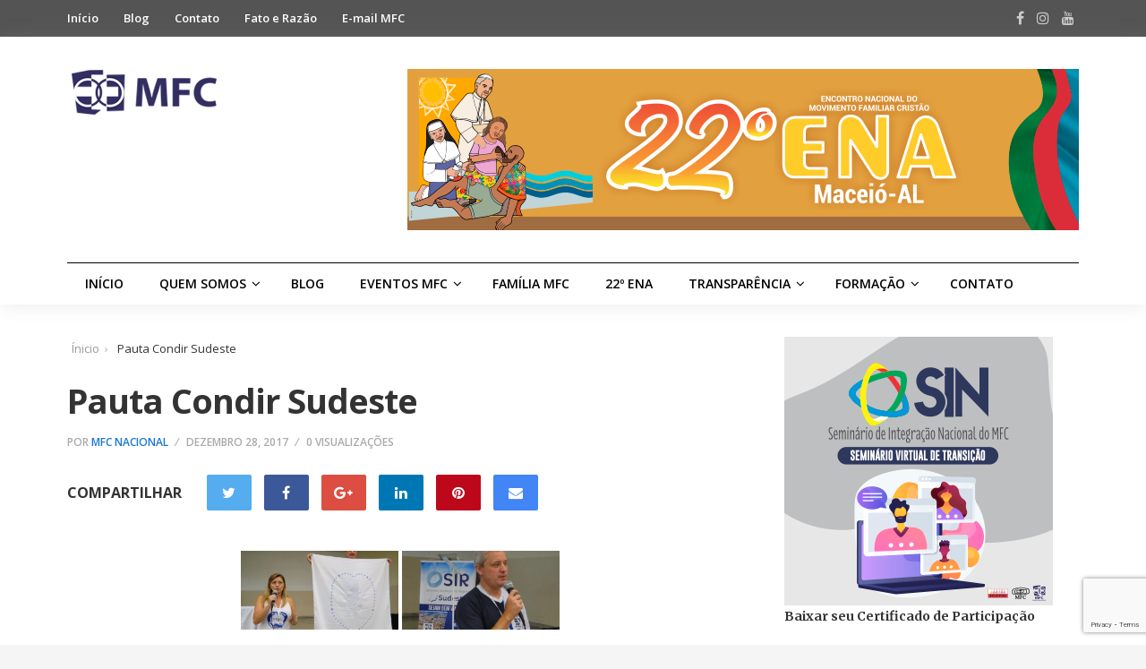

--- FILE ---
content_type: text/html; charset=UTF-8
request_url: https://www.mfc.org.br/bwg_gallery/pauta-condirsudeste/
body_size: 128340
content:
<!DOCTYPE html>
<html lang="pt-BR">
<head>
<meta charset="UTF-8">
<meta name="viewport" content="width=device-width, initial-scale=1">
<link rel="profile" href="https://gmpg.org/xfn/11">
<link rel="pingback" href="https://www.mfc.org.br/xmlrpc.php">

<title>Pauta Condir Sudeste &#8211; MFC</title>
<meta name='robots' content='max-image-preview:large' />
<link rel='dns-prefetch' href='//fonts.googleapis.com' />
<link rel='dns-prefetch' href='//www.googletagmanager.com' />
<link rel="alternate" type="application/rss+xml" title="Feed para MFC &raquo;" href="https://www.mfc.org.br/feed/" />
<link rel="alternate" type="application/rss+xml" title="Feed de comentários para MFC &raquo;" href="https://www.mfc.org.br/comments/feed/" />
<link rel="alternate" title="oEmbed (JSON)" type="application/json+oembed" href="https://www.mfc.org.br/wp-json/oembed/1.0/embed?url=https%3A%2F%2Fwww.mfc.org.br%2Fbwg_gallery%2Fpauta-condirsudeste%2F" />
<link rel="alternate" title="oEmbed (XML)" type="text/xml+oembed" href="https://www.mfc.org.br/wp-json/oembed/1.0/embed?url=https%3A%2F%2Fwww.mfc.org.br%2Fbwg_gallery%2Fpauta-condirsudeste%2F&#038;format=xml" />
<style id='wp-img-auto-sizes-contain-inline-css' type='text/css'>
img:is([sizes=auto i],[sizes^="auto," i]){contain-intrinsic-size:3000px 1500px}
/*# sourceURL=wp-img-auto-sizes-contain-inline-css */
</style>
<link rel='stylesheet' id='twb-open-sans-css' href='https://fonts.googleapis.com/css?family=Open+Sans%3A300%2C400%2C500%2C600%2C700%2C800&#038;display=swap&#038;ver=6.9' type='text/css' media='all' />
<link rel='stylesheet' id='twbbwg-global-css' href='https://www.mfc.org.br/wp-content/plugins/photo-gallery/booster/assets/css/global.css?ver=1.0.0' type='text/css' media='all' />
<style id='wp-emoji-styles-inline-css' type='text/css'>

	img.wp-smiley, img.emoji {
		display: inline !important;
		border: none !important;
		box-shadow: none !important;
		height: 1em !important;
		width: 1em !important;
		margin: 0 0.07em !important;
		vertical-align: -0.1em !important;
		background: none !important;
		padding: 0 !important;
	}
/*# sourceURL=wp-emoji-styles-inline-css */
</style>
<link rel='stylesheet' id='wp-block-library-css' href='https://www.mfc.org.br/wp-includes/css/dist/block-library/style.min.css?ver=6.9' type='text/css' media='all' />
<style id='wp-block-image-inline-css' type='text/css'>
.wp-block-image>a,.wp-block-image>figure>a{display:inline-block}.wp-block-image img{box-sizing:border-box;height:auto;max-width:100%;vertical-align:bottom}@media not (prefers-reduced-motion){.wp-block-image img.hide{visibility:hidden}.wp-block-image img.show{animation:show-content-image .4s}}.wp-block-image[style*=border-radius] img,.wp-block-image[style*=border-radius]>a{border-radius:inherit}.wp-block-image.has-custom-border img{box-sizing:border-box}.wp-block-image.aligncenter{text-align:center}.wp-block-image.alignfull>a,.wp-block-image.alignwide>a{width:100%}.wp-block-image.alignfull img,.wp-block-image.alignwide img{height:auto;width:100%}.wp-block-image .aligncenter,.wp-block-image .alignleft,.wp-block-image .alignright,.wp-block-image.aligncenter,.wp-block-image.alignleft,.wp-block-image.alignright{display:table}.wp-block-image .aligncenter>figcaption,.wp-block-image .alignleft>figcaption,.wp-block-image .alignright>figcaption,.wp-block-image.aligncenter>figcaption,.wp-block-image.alignleft>figcaption,.wp-block-image.alignright>figcaption{caption-side:bottom;display:table-caption}.wp-block-image .alignleft{float:left;margin:.5em 1em .5em 0}.wp-block-image .alignright{float:right;margin:.5em 0 .5em 1em}.wp-block-image .aligncenter{margin-left:auto;margin-right:auto}.wp-block-image :where(figcaption){margin-bottom:1em;margin-top:.5em}.wp-block-image.is-style-circle-mask img{border-radius:9999px}@supports ((-webkit-mask-image:none) or (mask-image:none)) or (-webkit-mask-image:none){.wp-block-image.is-style-circle-mask img{border-radius:0;-webkit-mask-image:url('data:image/svg+xml;utf8,<svg viewBox="0 0 100 100" xmlns="http://www.w3.org/2000/svg"><circle cx="50" cy="50" r="50"/></svg>');mask-image:url('data:image/svg+xml;utf8,<svg viewBox="0 0 100 100" xmlns="http://www.w3.org/2000/svg"><circle cx="50" cy="50" r="50"/></svg>');mask-mode:alpha;-webkit-mask-position:center;mask-position:center;-webkit-mask-repeat:no-repeat;mask-repeat:no-repeat;-webkit-mask-size:contain;mask-size:contain}}:root :where(.wp-block-image.is-style-rounded img,.wp-block-image .is-style-rounded img){border-radius:9999px}.wp-block-image figure{margin:0}.wp-lightbox-container{display:flex;flex-direction:column;position:relative}.wp-lightbox-container img{cursor:zoom-in}.wp-lightbox-container img:hover+button{opacity:1}.wp-lightbox-container button{align-items:center;backdrop-filter:blur(16px) saturate(180%);background-color:#5a5a5a40;border:none;border-radius:4px;cursor:zoom-in;display:flex;height:20px;justify-content:center;opacity:0;padding:0;position:absolute;right:16px;text-align:center;top:16px;width:20px;z-index:100}@media not (prefers-reduced-motion){.wp-lightbox-container button{transition:opacity .2s ease}}.wp-lightbox-container button:focus-visible{outline:3px auto #5a5a5a40;outline:3px auto -webkit-focus-ring-color;outline-offset:3px}.wp-lightbox-container button:hover{cursor:pointer;opacity:1}.wp-lightbox-container button:focus{opacity:1}.wp-lightbox-container button:focus,.wp-lightbox-container button:hover,.wp-lightbox-container button:not(:hover):not(:active):not(.has-background){background-color:#5a5a5a40;border:none}.wp-lightbox-overlay{box-sizing:border-box;cursor:zoom-out;height:100vh;left:0;overflow:hidden;position:fixed;top:0;visibility:hidden;width:100%;z-index:100000}.wp-lightbox-overlay .close-button{align-items:center;cursor:pointer;display:flex;justify-content:center;min-height:40px;min-width:40px;padding:0;position:absolute;right:calc(env(safe-area-inset-right) + 16px);top:calc(env(safe-area-inset-top) + 16px);z-index:5000000}.wp-lightbox-overlay .close-button:focus,.wp-lightbox-overlay .close-button:hover,.wp-lightbox-overlay .close-button:not(:hover):not(:active):not(.has-background){background:none;border:none}.wp-lightbox-overlay .lightbox-image-container{height:var(--wp--lightbox-container-height);left:50%;overflow:hidden;position:absolute;top:50%;transform:translate(-50%,-50%);transform-origin:top left;width:var(--wp--lightbox-container-width);z-index:9999999999}.wp-lightbox-overlay .wp-block-image{align-items:center;box-sizing:border-box;display:flex;height:100%;justify-content:center;margin:0;position:relative;transform-origin:0 0;width:100%;z-index:3000000}.wp-lightbox-overlay .wp-block-image img{height:var(--wp--lightbox-image-height);min-height:var(--wp--lightbox-image-height);min-width:var(--wp--lightbox-image-width);width:var(--wp--lightbox-image-width)}.wp-lightbox-overlay .wp-block-image figcaption{display:none}.wp-lightbox-overlay button{background:none;border:none}.wp-lightbox-overlay .scrim{background-color:#fff;height:100%;opacity:.9;position:absolute;width:100%;z-index:2000000}.wp-lightbox-overlay.active{visibility:visible}@media not (prefers-reduced-motion){.wp-lightbox-overlay.active{animation:turn-on-visibility .25s both}.wp-lightbox-overlay.active img{animation:turn-on-visibility .35s both}.wp-lightbox-overlay.show-closing-animation:not(.active){animation:turn-off-visibility .35s both}.wp-lightbox-overlay.show-closing-animation:not(.active) img{animation:turn-off-visibility .25s both}.wp-lightbox-overlay.zoom.active{animation:none;opacity:1;visibility:visible}.wp-lightbox-overlay.zoom.active .lightbox-image-container{animation:lightbox-zoom-in .4s}.wp-lightbox-overlay.zoom.active .lightbox-image-container img{animation:none}.wp-lightbox-overlay.zoom.active .scrim{animation:turn-on-visibility .4s forwards}.wp-lightbox-overlay.zoom.show-closing-animation:not(.active){animation:none}.wp-lightbox-overlay.zoom.show-closing-animation:not(.active) .lightbox-image-container{animation:lightbox-zoom-out .4s}.wp-lightbox-overlay.zoom.show-closing-animation:not(.active) .lightbox-image-container img{animation:none}.wp-lightbox-overlay.zoom.show-closing-animation:not(.active) .scrim{animation:turn-off-visibility .4s forwards}}@keyframes show-content-image{0%{visibility:hidden}99%{visibility:hidden}to{visibility:visible}}@keyframes turn-on-visibility{0%{opacity:0}to{opacity:1}}@keyframes turn-off-visibility{0%{opacity:1;visibility:visible}99%{opacity:0;visibility:visible}to{opacity:0;visibility:hidden}}@keyframes lightbox-zoom-in{0%{transform:translate(calc((-100vw + var(--wp--lightbox-scrollbar-width))/2 + var(--wp--lightbox-initial-left-position)),calc(-50vh + var(--wp--lightbox-initial-top-position))) scale(var(--wp--lightbox-scale))}to{transform:translate(-50%,-50%) scale(1)}}@keyframes lightbox-zoom-out{0%{transform:translate(-50%,-50%) scale(1);visibility:visible}99%{visibility:visible}to{transform:translate(calc((-100vw + var(--wp--lightbox-scrollbar-width))/2 + var(--wp--lightbox-initial-left-position)),calc(-50vh + var(--wp--lightbox-initial-top-position))) scale(var(--wp--lightbox-scale));visibility:hidden}}
/*# sourceURL=https://www.mfc.org.br/wp-includes/blocks/image/style.min.css */
</style>
<style id='global-styles-inline-css' type='text/css'>
:root{--wp--preset--aspect-ratio--square: 1;--wp--preset--aspect-ratio--4-3: 4/3;--wp--preset--aspect-ratio--3-4: 3/4;--wp--preset--aspect-ratio--3-2: 3/2;--wp--preset--aspect-ratio--2-3: 2/3;--wp--preset--aspect-ratio--16-9: 16/9;--wp--preset--aspect-ratio--9-16: 9/16;--wp--preset--color--black: #000000;--wp--preset--color--cyan-bluish-gray: #abb8c3;--wp--preset--color--white: #ffffff;--wp--preset--color--pale-pink: #f78da7;--wp--preset--color--vivid-red: #cf2e2e;--wp--preset--color--luminous-vivid-orange: #ff6900;--wp--preset--color--luminous-vivid-amber: #fcb900;--wp--preset--color--light-green-cyan: #7bdcb5;--wp--preset--color--vivid-green-cyan: #00d084;--wp--preset--color--pale-cyan-blue: #8ed1fc;--wp--preset--color--vivid-cyan-blue: #0693e3;--wp--preset--color--vivid-purple: #9b51e0;--wp--preset--gradient--vivid-cyan-blue-to-vivid-purple: linear-gradient(135deg,rgb(6,147,227) 0%,rgb(155,81,224) 100%);--wp--preset--gradient--light-green-cyan-to-vivid-green-cyan: linear-gradient(135deg,rgb(122,220,180) 0%,rgb(0,208,130) 100%);--wp--preset--gradient--luminous-vivid-amber-to-luminous-vivid-orange: linear-gradient(135deg,rgb(252,185,0) 0%,rgb(255,105,0) 100%);--wp--preset--gradient--luminous-vivid-orange-to-vivid-red: linear-gradient(135deg,rgb(255,105,0) 0%,rgb(207,46,46) 100%);--wp--preset--gradient--very-light-gray-to-cyan-bluish-gray: linear-gradient(135deg,rgb(238,238,238) 0%,rgb(169,184,195) 100%);--wp--preset--gradient--cool-to-warm-spectrum: linear-gradient(135deg,rgb(74,234,220) 0%,rgb(151,120,209) 20%,rgb(207,42,186) 40%,rgb(238,44,130) 60%,rgb(251,105,98) 80%,rgb(254,248,76) 100%);--wp--preset--gradient--blush-light-purple: linear-gradient(135deg,rgb(255,206,236) 0%,rgb(152,150,240) 100%);--wp--preset--gradient--blush-bordeaux: linear-gradient(135deg,rgb(254,205,165) 0%,rgb(254,45,45) 50%,rgb(107,0,62) 100%);--wp--preset--gradient--luminous-dusk: linear-gradient(135deg,rgb(255,203,112) 0%,rgb(199,81,192) 50%,rgb(65,88,208) 100%);--wp--preset--gradient--pale-ocean: linear-gradient(135deg,rgb(255,245,203) 0%,rgb(182,227,212) 50%,rgb(51,167,181) 100%);--wp--preset--gradient--electric-grass: linear-gradient(135deg,rgb(202,248,128) 0%,rgb(113,206,126) 100%);--wp--preset--gradient--midnight: linear-gradient(135deg,rgb(2,3,129) 0%,rgb(40,116,252) 100%);--wp--preset--font-size--small: 13px;--wp--preset--font-size--medium: 20px;--wp--preset--font-size--large: 36px;--wp--preset--font-size--x-large: 42px;--wp--preset--spacing--20: 0.44rem;--wp--preset--spacing--30: 0.67rem;--wp--preset--spacing--40: 1rem;--wp--preset--spacing--50: 1.5rem;--wp--preset--spacing--60: 2.25rem;--wp--preset--spacing--70: 3.38rem;--wp--preset--spacing--80: 5.06rem;--wp--preset--shadow--natural: 6px 6px 9px rgba(0, 0, 0, 0.2);--wp--preset--shadow--deep: 12px 12px 50px rgba(0, 0, 0, 0.4);--wp--preset--shadow--sharp: 6px 6px 0px rgba(0, 0, 0, 0.2);--wp--preset--shadow--outlined: 6px 6px 0px -3px rgb(255, 255, 255), 6px 6px rgb(0, 0, 0);--wp--preset--shadow--crisp: 6px 6px 0px rgb(0, 0, 0);}:where(.is-layout-flex){gap: 0.5em;}:where(.is-layout-grid){gap: 0.5em;}body .is-layout-flex{display: flex;}.is-layout-flex{flex-wrap: wrap;align-items: center;}.is-layout-flex > :is(*, div){margin: 0;}body .is-layout-grid{display: grid;}.is-layout-grid > :is(*, div){margin: 0;}:where(.wp-block-columns.is-layout-flex){gap: 2em;}:where(.wp-block-columns.is-layout-grid){gap: 2em;}:where(.wp-block-post-template.is-layout-flex){gap: 1.25em;}:where(.wp-block-post-template.is-layout-grid){gap: 1.25em;}.has-black-color{color: var(--wp--preset--color--black) !important;}.has-cyan-bluish-gray-color{color: var(--wp--preset--color--cyan-bluish-gray) !important;}.has-white-color{color: var(--wp--preset--color--white) !important;}.has-pale-pink-color{color: var(--wp--preset--color--pale-pink) !important;}.has-vivid-red-color{color: var(--wp--preset--color--vivid-red) !important;}.has-luminous-vivid-orange-color{color: var(--wp--preset--color--luminous-vivid-orange) !important;}.has-luminous-vivid-amber-color{color: var(--wp--preset--color--luminous-vivid-amber) !important;}.has-light-green-cyan-color{color: var(--wp--preset--color--light-green-cyan) !important;}.has-vivid-green-cyan-color{color: var(--wp--preset--color--vivid-green-cyan) !important;}.has-pale-cyan-blue-color{color: var(--wp--preset--color--pale-cyan-blue) !important;}.has-vivid-cyan-blue-color{color: var(--wp--preset--color--vivid-cyan-blue) !important;}.has-vivid-purple-color{color: var(--wp--preset--color--vivid-purple) !important;}.has-black-background-color{background-color: var(--wp--preset--color--black) !important;}.has-cyan-bluish-gray-background-color{background-color: var(--wp--preset--color--cyan-bluish-gray) !important;}.has-white-background-color{background-color: var(--wp--preset--color--white) !important;}.has-pale-pink-background-color{background-color: var(--wp--preset--color--pale-pink) !important;}.has-vivid-red-background-color{background-color: var(--wp--preset--color--vivid-red) !important;}.has-luminous-vivid-orange-background-color{background-color: var(--wp--preset--color--luminous-vivid-orange) !important;}.has-luminous-vivid-amber-background-color{background-color: var(--wp--preset--color--luminous-vivid-amber) !important;}.has-light-green-cyan-background-color{background-color: var(--wp--preset--color--light-green-cyan) !important;}.has-vivid-green-cyan-background-color{background-color: var(--wp--preset--color--vivid-green-cyan) !important;}.has-pale-cyan-blue-background-color{background-color: var(--wp--preset--color--pale-cyan-blue) !important;}.has-vivid-cyan-blue-background-color{background-color: var(--wp--preset--color--vivid-cyan-blue) !important;}.has-vivid-purple-background-color{background-color: var(--wp--preset--color--vivid-purple) !important;}.has-black-border-color{border-color: var(--wp--preset--color--black) !important;}.has-cyan-bluish-gray-border-color{border-color: var(--wp--preset--color--cyan-bluish-gray) !important;}.has-white-border-color{border-color: var(--wp--preset--color--white) !important;}.has-pale-pink-border-color{border-color: var(--wp--preset--color--pale-pink) !important;}.has-vivid-red-border-color{border-color: var(--wp--preset--color--vivid-red) !important;}.has-luminous-vivid-orange-border-color{border-color: var(--wp--preset--color--luminous-vivid-orange) !important;}.has-luminous-vivid-amber-border-color{border-color: var(--wp--preset--color--luminous-vivid-amber) !important;}.has-light-green-cyan-border-color{border-color: var(--wp--preset--color--light-green-cyan) !important;}.has-vivid-green-cyan-border-color{border-color: var(--wp--preset--color--vivid-green-cyan) !important;}.has-pale-cyan-blue-border-color{border-color: var(--wp--preset--color--pale-cyan-blue) !important;}.has-vivid-cyan-blue-border-color{border-color: var(--wp--preset--color--vivid-cyan-blue) !important;}.has-vivid-purple-border-color{border-color: var(--wp--preset--color--vivid-purple) !important;}.has-vivid-cyan-blue-to-vivid-purple-gradient-background{background: var(--wp--preset--gradient--vivid-cyan-blue-to-vivid-purple) !important;}.has-light-green-cyan-to-vivid-green-cyan-gradient-background{background: var(--wp--preset--gradient--light-green-cyan-to-vivid-green-cyan) !important;}.has-luminous-vivid-amber-to-luminous-vivid-orange-gradient-background{background: var(--wp--preset--gradient--luminous-vivid-amber-to-luminous-vivid-orange) !important;}.has-luminous-vivid-orange-to-vivid-red-gradient-background{background: var(--wp--preset--gradient--luminous-vivid-orange-to-vivid-red) !important;}.has-very-light-gray-to-cyan-bluish-gray-gradient-background{background: var(--wp--preset--gradient--very-light-gray-to-cyan-bluish-gray) !important;}.has-cool-to-warm-spectrum-gradient-background{background: var(--wp--preset--gradient--cool-to-warm-spectrum) !important;}.has-blush-light-purple-gradient-background{background: var(--wp--preset--gradient--blush-light-purple) !important;}.has-blush-bordeaux-gradient-background{background: var(--wp--preset--gradient--blush-bordeaux) !important;}.has-luminous-dusk-gradient-background{background: var(--wp--preset--gradient--luminous-dusk) !important;}.has-pale-ocean-gradient-background{background: var(--wp--preset--gradient--pale-ocean) !important;}.has-electric-grass-gradient-background{background: var(--wp--preset--gradient--electric-grass) !important;}.has-midnight-gradient-background{background: var(--wp--preset--gradient--midnight) !important;}.has-small-font-size{font-size: var(--wp--preset--font-size--small) !important;}.has-medium-font-size{font-size: var(--wp--preset--font-size--medium) !important;}.has-large-font-size{font-size: var(--wp--preset--font-size--large) !important;}.has-x-large-font-size{font-size: var(--wp--preset--font-size--x-large) !important;}
/*# sourceURL=global-styles-inline-css */
</style>

<style id='classic-theme-styles-inline-css' type='text/css'>
/*! This file is auto-generated */
.wp-block-button__link{color:#fff;background-color:#32373c;border-radius:9999px;box-shadow:none;text-decoration:none;padding:calc(.667em + 2px) calc(1.333em + 2px);font-size:1.125em}.wp-block-file__button{background:#32373c;color:#fff;text-decoration:none}
/*# sourceURL=/wp-includes/css/classic-themes.min.css */
</style>
<link rel='stylesheet' id='contact-form-7-css' href='https://www.mfc.org.br/wp-content/plugins/contact-form-7/includes/css/styles.css?ver=6.1.4' type='text/css' media='all' />
<link rel='stylesheet' id='bwg_fonts-css' href='https://www.mfc.org.br/wp-content/plugins/photo-gallery/css/bwg-fonts/fonts.css?ver=0.0.1' type='text/css' media='all' />
<link rel='stylesheet' id='sumoselect-css' href='https://www.mfc.org.br/wp-content/plugins/photo-gallery/css/sumoselect.min.css?ver=3.4.6' type='text/css' media='all' />
<link rel='stylesheet' id='mCustomScrollbar-css' href='https://www.mfc.org.br/wp-content/plugins/photo-gallery/css/jquery.mCustomScrollbar.min.css?ver=3.1.5' type='text/css' media='all' />
<link rel='stylesheet' id='bwg_frontend-css' href='https://www.mfc.org.br/wp-content/plugins/photo-gallery/css/styles.min.css?ver=1.8.35' type='text/css' media='all' />
<link rel='stylesheet' id='sow-image-default-334eeca80698-css' href='https://www.mfc.org.br/wp-content/uploads/siteorigin-widgets/sow-image-default-334eeca80698.css?ver=6.9' type='text/css' media='all' />
<link rel='stylesheet' id='junkie-shortcodes-css' href='https://www.mfc.org.br/wp-content/plugins/theme-junkie-shortcodes/assets/css/junkie-shortcodes.css?ver=6.9' type='text/css' media='all' />
<link rel='stylesheet' id='wp-polls-css' href='https://www.mfc.org.br/wp-content/plugins/wp-polls/polls-css.css?ver=2.77.3' type='text/css' media='all' />
<style id='wp-polls-inline-css' type='text/css'>
.wp-polls .pollbar {
	margin: 1px;
	font-size: 8px;
	line-height: 10px;
	height: 10px;
	background-image: url('https://www.mfc.org.br/wp-content/plugins/wp-polls/images/default_gradient/pollbg.gif');
	border: 1px solid #c8c8c8;
}

/*# sourceURL=wp-polls-inline-css */
</style>
<link rel='stylesheet' id='reviewpro-plugins-style-css' href='https://www.mfc.org.br/wp-content/themes/reviewpro/assets/css/plugins.min.css?ver=6.9' type='text/css' media='all' />
<link rel='stylesheet' id='reviewpro-style-css' href='https://www.mfc.org.br/wp-content/themes/reviewpro/style.min.css?ver=6.9' type='text/css' media='all' />
<link rel='stylesheet' id='reviewpro-child-style-css' href='https://www.mfc.org.br/wp-content/themes/reviewpro-child/style.css?ver=6.9' type='text/css' media='all' />
<link rel='stylesheet' id='reviewpro-custom-fonts-css' href='//fonts.googleapis.com/css?family=Merriweather%3Aregular%2Citalic%2C700%2C300%7COpen+Sans%3Aregular%2Citalic%2C700%2C600%2C300%26subset%3Dlatin%2C' type='text/css' media='all' />
<script type="text/javascript" src="https://www.mfc.org.br/wp-includes/js/jquery/jquery.min.js?ver=3.7.1" id="jquery-core-js"></script>
<script type="text/javascript" src="https://www.mfc.org.br/wp-includes/js/jquery/jquery-migrate.min.js?ver=3.4.1" id="jquery-migrate-js"></script>
<script type="text/javascript" src="https://www.mfc.org.br/wp-content/plugins/photo-gallery/booster/assets/js/circle-progress.js?ver=1.2.2" id="twbbwg-circle-js"></script>
<script type="text/javascript" id="twbbwg-global-js-extra">
/* <![CDATA[ */
var twb = {"nonce":"9f893175ef","ajax_url":"https://www.mfc.org.br/wp-admin/admin-ajax.php","plugin_url":"https://www.mfc.org.br/wp-content/plugins/photo-gallery/booster","href":"https://www.mfc.org.br/wp-admin/admin.php?page=twbbwg_photo-gallery"};
var twb = {"nonce":"9f893175ef","ajax_url":"https://www.mfc.org.br/wp-admin/admin-ajax.php","plugin_url":"https://www.mfc.org.br/wp-content/plugins/photo-gallery/booster","href":"https://www.mfc.org.br/wp-admin/admin.php?page=twbbwg_photo-gallery"};
//# sourceURL=twbbwg-global-js-extra
/* ]]> */
</script>
<script type="text/javascript" src="https://www.mfc.org.br/wp-content/plugins/photo-gallery/booster/assets/js/global.js?ver=1.0.0" id="twbbwg-global-js"></script>
<script type="text/javascript" src="https://www.mfc.org.br/wp-content/plugins/photo-gallery/js/jquery.sumoselect.min.js?ver=3.4.6" id="sumoselect-js"></script>
<script type="text/javascript" src="https://www.mfc.org.br/wp-content/plugins/photo-gallery/js/tocca.min.js?ver=2.0.9" id="bwg_mobile-js"></script>
<script type="text/javascript" src="https://www.mfc.org.br/wp-content/plugins/photo-gallery/js/jquery.mCustomScrollbar.concat.min.js?ver=3.1.5" id="mCustomScrollbar-js"></script>
<script type="text/javascript" src="https://www.mfc.org.br/wp-content/plugins/photo-gallery/js/jquery.fullscreen.min.js?ver=0.6.0" id="jquery-fullscreen-js"></script>
<script type="text/javascript" id="bwg_frontend-js-extra">
/* <![CDATA[ */
var bwg_objectsL10n = {"bwg_field_required":"field is required.","bwg_mail_validation":"This is not a valid email address.","bwg_search_result":"There are no images matching your search.","bwg_select_tag":"Select Tag","bwg_order_by":"Order By","bwg_search":"Search","bwg_show_ecommerce":"Show Ecommerce","bwg_hide_ecommerce":"Hide Ecommerce","bwg_show_comments":"Show Comments","bwg_hide_comments":"Hide Comments","bwg_restore":"Restore","bwg_maximize":"Maximize","bwg_fullscreen":"Fullscreen","bwg_exit_fullscreen":"Exit Fullscreen","bwg_search_tag":"SEARCH...","bwg_tag_no_match":"No tags found","bwg_all_tags_selected":"All tags selected","bwg_tags_selected":"tags selected","play":"Play","pause":"Pause","is_pro":"","bwg_play":"Play","bwg_pause":"Pause","bwg_hide_info":"Hide info","bwg_show_info":"Show info","bwg_hide_rating":"Hide rating","bwg_show_rating":"Show rating","ok":"Ok","cancel":"Cancel","select_all":"Select all","lazy_load":"0","lazy_loader":"https://www.mfc.org.br/wp-content/plugins/photo-gallery/images/ajax_loader.png","front_ajax":"0","bwg_tag_see_all":"see all tags","bwg_tag_see_less":"see less tags"};
//# sourceURL=bwg_frontend-js-extra
/* ]]> */
</script>
<script type="text/javascript" src="https://www.mfc.org.br/wp-content/plugins/photo-gallery/js/scripts.min.js?ver=1.8.35" id="bwg_frontend-js"></script>
<meta name="robots" content="noindex,nofollow" />
<link rel="https://api.w.org/" href="https://www.mfc.org.br/wp-json/" /><link rel="EditURI" type="application/rsd+xml" title="RSD" href="https://www.mfc.org.br/xmlrpc.php?rsd" />
<meta name="generator" content="WordPress 6.9" />
<link rel="canonical" href="https://www.mfc.org.br/bwg_gallery/pauta-condirsudeste/" />
<link rel='shortlink' href='https://www.mfc.org.br/?p=2204' />
<meta name="generator" content="Site Kit by Google 1.170.0" /><meta name="google-site-verification" content="KxIC9UgqKhXC2M3qCKqkt7rIju_T5pK3II6blTxbOyw"><!-- Custom CSS -->
<style>
.menu-secondary-items li.current-menu-item,.mega-links {
  background-color: #322e61;
}
.menu-secondary-items li:hover a {
  color: #fff;
  background-color: #322e61;
}
.top-bar,.page-header,.sidebar-primary .widget-title, .panel-grid .widget-title,.section-title {
  background-color: #545454;
}

.alignleft{
  margin-bottom: 0.5em;
}
textarea, input{
  -webkit-appearance:auto;
}
</style>
<!-- Generated by https://wordpress.org/plugins/theme-junkie-custom-css/ -->
<link rel="icon" href="https://www.mfc.org.br/wp-content/uploads/2017/12/cropped-favicon-32x32.png" sizes="32x32" />
<link rel="icon" href="https://www.mfc.org.br/wp-content/uploads/2017/12/cropped-favicon-192x192.png" sizes="192x192" />
<link rel="apple-touch-icon" href="https://www.mfc.org.br/wp-content/uploads/2017/12/cropped-favicon-180x180.png" />
<meta name="msapplication-TileImage" content="https://www.mfc.org.br/wp-content/uploads/2017/12/cropped-favicon-270x270.png" />
</head>

<body data-rsssl=1 class="wp-singular bwg_gallery-template-default single single-bwg_gallery postid-2204 wp-theme-reviewpro wp-child-theme-reviewpro-child multi-author container-fullwidth layout-2c-l" dir="ltr" itemscope="itemscope" itemtype="http://schema.org/WebPage">

<div id="page" class="site">

	
	<div class="wide-container">

		<div class="search-area">
	<div class="container">

		<form role="search" method="get" class="searchform" action="https://www.mfc.org.br/">
			<div>
				<input type="search" class="search-field field" placeholder="Press enter to search &hellip;" value="" name="s" title="Pesquisa por:" />
			</div>
		</form>

		<div class="search-by-cat">
			<span class="search-title">Procurar por categoria:</span>
			<ul>
					<li class="cat-item cat-item-1448"><a href="https://www.mfc.org.br/categoria/agla/">AGLA</a>
</li>
	<li class="cat-item cat-item-132"><a href="https://www.mfc.org.br/categoria/avaliacao/">Avaliação</a>
</li>
	<li class="cat-item cat-item-1"><a href="https://www.mfc.org.br/categoria/blog-mfc/">Blog Atuação MFC</a>
<ul class='children'>
	<li class="cat-item cat-item-93"><a href="https://www.mfc.org.br/categoria/blog-mfc/projetos-sociais/">Projetos Sociais</a>
</li>
</ul>
</li>
	<li class="cat-item cat-item-68"><a href="https://www.mfc.org.br/categoria/condin/">Condin</a>
<ul class='children'>
	<li class="cat-item cat-item-193"><a href="https://www.mfc.org.br/categoria/condin/condir/">Condir</a>
	<ul class='children'>
	<li class="cat-item cat-item-73"><a href="https://www.mfc.org.br/categoria/condin/condir/centro-oeste/">Centro-Oeste</a>
		<ul class='children'>
	<li class="cat-item cat-item-483"><a href="https://www.mfc.org.br/categoria/condin/condir/centro-oeste/mato-grosso/">Mato Grosso</a>
			<ul class='children'>
	<li class="cat-item cat-item-950"><a href="https://www.mfc.org.br/categoria/condin/condir/centro-oeste/mato-grosso/dom-aquino/">Dom Aquino</a>
</li>
	<li class="cat-item cat-item-732"><a href="https://www.mfc.org.br/categoria/condin/condir/centro-oeste/mato-grosso/guiratinga/">Guiratinga</a>
</li>
	<li class="cat-item cat-item-2016"><a href="https://www.mfc.org.br/categoria/condin/condir/centro-oeste/mato-grosso/jaciara/">Jaciara</a>
</li>
	<li class="cat-item cat-item-484"><a href="https://www.mfc.org.br/categoria/condin/condir/centro-oeste/mato-grosso/rondonopolis-mato-grosso/">Rondonópolis</a>
</li>
	<li class="cat-item cat-item-1105"><a href="https://www.mfc.org.br/categoria/condin/condir/centro-oeste/mato-grosso/sao-jose-do-povo/">São José do Povo</a>
</li>
			</ul>
</li>
	<li class="cat-item cat-item-285"><a href="https://www.mfc.org.br/categoria/condin/condir/centro-oeste/mato-grosso-do-sul/">Mato Grosso do Sul</a>
			<ul class='children'>
	<li class="cat-item cat-item-286"><a href="https://www.mfc.org.br/categoria/condin/condir/centro-oeste/mato-grosso-do-sul/campo-grande/">Campo Grande</a>
</li>
	<li class="cat-item cat-item-2094"><a href="https://www.mfc.org.br/categoria/condin/condir/centro-oeste/mato-grosso-do-sul/paranaiba/">Paranaíba</a>
</li>
	<li class="cat-item cat-item-1775"><a href="https://www.mfc.org.br/categoria/condin/condir/centro-oeste/mato-grosso-do-sul/terenos/">Terenos</a>
</li>
			</ul>
</li>
	<li class="cat-item cat-item-445"><a href="https://www.mfc.org.br/categoria/condin/condir/centro-oeste/rondonopolis/">Rondonópolis</a>
</li>
		</ul>
</li>
	<li class="cat-item cat-item-69"><a href="https://www.mfc.org.br/categoria/condin/condir/nordeste/">Nordeste</a>
		<ul class='children'>
	<li class="cat-item cat-item-214"><a href="https://www.mfc.org.br/categoria/condin/condir/nordeste/alagoas/">Alagoas</a>
			<ul class='children'>
	<li class="cat-item cat-item-215"><a href="https://www.mfc.org.br/categoria/condin/condir/nordeste/alagoas/barra-de-sao-miguel/">Barra de São Miguel</a>
</li>
	<li class="cat-item cat-item-216"><a href="https://www.mfc.org.br/categoria/condin/condir/nordeste/alagoas/maceio/">Maceió</a>
</li>
	<li class="cat-item cat-item-2021"><a href="https://www.mfc.org.br/categoria/condin/condir/nordeste/alagoas/marechal-deodoro/">Marechal Deodoro</a>
</li>
	<li class="cat-item cat-item-1089"><a href="https://www.mfc.org.br/categoria/condin/condir/nordeste/alagoas/murici/">Murici</a>
</li>
	<li class="cat-item cat-item-1584"><a href="https://www.mfc.org.br/categoria/condin/condir/nordeste/alagoas/penedo/">Penedo</a>
</li>
			</ul>
</li>
	<li class="cat-item cat-item-74"><a href="https://www.mfc.org.br/categoria/condin/condir/nordeste/bahia/">Bahia</a>
			<ul class='children'>
	<li class="cat-item cat-item-523"><a href="https://www.mfc.org.br/categoria/condin/condir/nordeste/bahia/eunapolis/">Eunápolis</a>
</li>
	<li class="cat-item cat-item-362"><a href="https://www.mfc.org.br/categoria/condin/condir/nordeste/bahia/itamaraju/">Itamaraju</a>
</li>
	<li class="cat-item cat-item-509"><a href="https://www.mfc.org.br/categoria/condin/condir/nordeste/bahia/jequie/">Jequié</a>
</li>
	<li class="cat-item cat-item-354"><a href="https://www.mfc.org.br/categoria/condin/condir/nordeste/bahia/planalto/">Planalto</a>
</li>
	<li class="cat-item cat-item-779"><a href="https://www.mfc.org.br/categoria/condin/condir/nordeste/bahia/salvador/">Salvador</a>
</li>
	<li class="cat-item cat-item-677"><a href="https://www.mfc.org.br/categoria/condin/condir/nordeste/bahia/teixeira-de-freitas/">Teixeira de Freitas</a>
</li>
	<li class="cat-item cat-item-100"><a href="https://www.mfc.org.br/categoria/condin/condir/nordeste/bahia/vitoria-da-conquista/">Vitória da Conquista</a>
</li>
			</ul>
</li>
	<li class="cat-item cat-item-840"><a href="https://www.mfc.org.br/categoria/condin/condir/nordeste/ceara/">Ceará</a>
			<ul class='children'>
	<li class="cat-item cat-item-1412"><a href="https://www.mfc.org.br/categoria/condin/condir/nordeste/ceara/fortaleza/">Fortaleza</a>
</li>
			</ul>
</li>
	<li class="cat-item cat-item-943"><a href="https://www.mfc.org.br/categoria/condin/condir/nordeste/piaui/">Piauí</a>
			<ul class='children'>
	<li class="cat-item cat-item-944"><a href="https://www.mfc.org.br/categoria/condin/condir/nordeste/piaui/teresina/">Teresina</a>
</li>
			</ul>
</li>
	<li class="cat-item cat-item-392"><a href="https://www.mfc.org.br/categoria/condin/condir/nordeste/sergipe/">Sergipe</a>
			<ul class='children'>
	<li class="cat-item cat-item-596"><a href="https://www.mfc.org.br/categoria/condin/condir/nordeste/sergipe/aracaju/">Aracaju</a>
</li>
			</ul>
</li>
		</ul>
</li>
	<li class="cat-item cat-item-70"><a href="https://www.mfc.org.br/categoria/condin/condir/norte/">Norte</a>
		<ul class='children'>
	<li class="cat-item cat-item-238"><a href="https://www.mfc.org.br/categoria/condin/condir/norte/amapa/">Amapá</a>
			<ul class='children'>
	<li class="cat-item cat-item-239"><a href="https://www.mfc.org.br/categoria/condin/condir/norte/amapa/macapa/">Macapá</a>
</li>
			</ul>
</li>
	<li class="cat-item cat-item-344"><a href="https://www.mfc.org.br/categoria/condin/condir/norte/amazonas/">Amazonas</a>
			<ul class='children'>
	<li class="cat-item cat-item-1545"><a href="https://www.mfc.org.br/categoria/condin/condir/norte/amazonas/manaus/">Manaus</a>
</li>
			</ul>
</li>
	<li class="cat-item cat-item-75"><a href="https://www.mfc.org.br/categoria/condin/condir/norte/maranhao/">Maranhão</a>
			<ul class='children'>
	<li class="cat-item cat-item-196"><a href="https://www.mfc.org.br/categoria/condin/condir/norte/maranhao/paco-de-lumiar/">Paço de Lumiar</a>
</li>
	<li class="cat-item cat-item-76"><a href="https://www.mfc.org.br/categoria/condin/condir/norte/maranhao/sao-luis/">São Luís</a>
</li>
			</ul>
</li>
	<li class="cat-item cat-item-611"><a href="https://www.mfc.org.br/categoria/condin/condir/norte/para/">Pará</a>
			<ul class='children'>
	<li class="cat-item cat-item-612"><a href="https://www.mfc.org.br/categoria/condin/condir/norte/para/belem/">Belém</a>
</li>
			</ul>
</li>
	<li class="cat-item cat-item-1688"><a href="https://www.mfc.org.br/categoria/condin/condir/norte/tocantins/">Tocantins</a>
			<ul class='children'>
	<li class="cat-item cat-item-1689"><a href="https://www.mfc.org.br/categoria/condin/condir/norte/tocantins/palmas/">Palmas</a>
</li>
			</ul>
</li>
		</ul>
</li>
	<li class="cat-item cat-item-72"><a href="https://www.mfc.org.br/categoria/condin/condir/sudeste/">Sudeste</a>
		<ul class='children'>
	<li class="cat-item cat-item-194"><a href="https://www.mfc.org.br/categoria/condin/condir/sudeste/espirito-santo/">Espírito Santo</a>
			<ul class='children'>
	<li class="cat-item cat-item-932"><a href="https://www.mfc.org.br/categoria/condin/condir/sudeste/espirito-santo/cariacica/">Cariacica</a>
</li>
	<li class="cat-item cat-item-1013"><a href="https://www.mfc.org.br/categoria/condin/condir/sudeste/espirito-santo/grande-vitoria/">Grande Vitória</a>
</li>
	<li class="cat-item cat-item-195"><a href="https://www.mfc.org.br/categoria/condin/condir/sudeste/espirito-santo/linhares/">Linhares</a>
</li>
	<li class="cat-item cat-item-253"><a href="https://www.mfc.org.br/categoria/condin/condir/sudeste/espirito-santo/sao-mateus/">São Mateus</a>
</li>
	<li class="cat-item cat-item-223"><a href="https://www.mfc.org.br/categoria/condin/condir/sudeste/espirito-santo/viana/">Viana</a>
</li>
	<li class="cat-item cat-item-199"><a href="https://www.mfc.org.br/categoria/condin/condir/sudeste/espirito-santo/vila-velha/">Vila Velha</a>
</li>
	<li class="cat-item cat-item-254"><a href="https://www.mfc.org.br/categoria/condin/condir/sudeste/espirito-santo/vitoria/">Vitória</a>
</li>
			</ul>
</li>
	<li class="cat-item cat-item-204"><a href="https://www.mfc.org.br/categoria/condin/condir/sudeste/minas-gerais/">Minas Gerais</a>
			<ul class='children'>
	<li class="cat-item cat-item-1331"><a href="https://www.mfc.org.br/categoria/condin/condir/sudeste/minas-gerais/astolfo-dutra/">Astolfo Dutra</a>
</li>
	<li class="cat-item cat-item-1339"><a href="https://www.mfc.org.br/categoria/condin/condir/sudeste/minas-gerais/barbacena/">Barbacena</a>
</li>
	<li class="cat-item cat-item-547"><a href="https://www.mfc.org.br/categoria/condin/condir/sudeste/minas-gerais/belo-horizonte/">Belo Horizonte</a>
</li>
	<li class="cat-item cat-item-1596"><a href="https://www.mfc.org.br/categoria/condin/condir/sudeste/minas-gerais/bom-pastor/">Bom Pastor</a>
</li>
	<li class="cat-item cat-item-424"><a href="https://www.mfc.org.br/categoria/condin/condir/sudeste/minas-gerais/conselheiro-lafaiete/">Conselheiro Lafaiete</a>
</li>
	<li class="cat-item cat-item-1406"><a href="https://www.mfc.org.br/categoria/condin/condir/sudeste/minas-gerais/curvelo/">Curvelo</a>
</li>
	<li class="cat-item cat-item-699"><a href="https://www.mfc.org.br/categoria/condin/condir/sudeste/minas-gerais/divinopolis/">Divinópolis</a>
</li>
	<li class="cat-item cat-item-1465"><a href="https://www.mfc.org.br/categoria/condin/condir/sudeste/minas-gerais/espinosa/">Espinosa</a>
</li>
	<li class="cat-item cat-item-575"><a href="https://www.mfc.org.br/categoria/condin/condir/sudeste/minas-gerais/governador-valadares/">Governador Valadares</a>
</li>
	<li class="cat-item cat-item-1438"><a href="https://www.mfc.org.br/categoria/condin/condir/sudeste/minas-gerais/janauba/">Janaúba</a>
</li>
	<li class="cat-item cat-item-205"><a href="https://www.mfc.org.br/categoria/condin/condir/sudeste/minas-gerais/juiz-de-fora/">Juiz de Fora</a>
</li>
	<li class="cat-item cat-item-1343"><a href="https://www.mfc.org.br/categoria/condin/condir/sudeste/minas-gerais/mamonas/">Mamonas</a>
</li>
	<li class="cat-item cat-item-1392"><a href="https://www.mfc.org.br/categoria/condin/condir/sudeste/minas-gerais/mato-verde/">Mato Verde</a>
</li>
	<li class="cat-item cat-item-1335"><a href="https://www.mfc.org.br/categoria/condin/condir/sudeste/minas-gerais/monte-azul/">Monte Azul</a>
</li>
	<li class="cat-item cat-item-1395"><a href="https://www.mfc.org.br/categoria/condin/condir/sudeste/minas-gerais/ouro-preto/">Ouro Preto</a>
</li>
	<li class="cat-item cat-item-2046"><a href="https://www.mfc.org.br/categoria/condin/condir/sudeste/minas-gerais/piracema/">Piracema</a>
</li>
	<li class="cat-item cat-item-1435"><a href="https://www.mfc.org.br/categoria/condin/condir/sudeste/minas-gerais/pitangui/">Pitangui</a>
</li>
	<li class="cat-item cat-item-1483"><a href="https://www.mfc.org.br/categoria/condin/condir/sudeste/minas-gerais/porteirinha/">Porteirinha</a>
</li>
	<li class="cat-item cat-item-1337"><a href="https://www.mfc.org.br/categoria/condin/condir/sudeste/minas-gerais/resende-costa/">Resende Costa</a>
</li>
	<li class="cat-item cat-item-416"><a href="https://www.mfc.org.br/categoria/condin/condir/sudeste/minas-gerais/sao-joao-del-rei/">São João Del Rei</a>
</li>
	<li class="cat-item cat-item-1433"><a href="https://www.mfc.org.br/categoria/condin/condir/sudeste/minas-gerais/vale-das-cancelas/">Vale das Cancelas</a>
</li>
			</ul>
</li>
	<li class="cat-item cat-item-207"><a href="https://www.mfc.org.br/categoria/condin/condir/sudeste/rio-de-janeiro/">Rio de Janeiro</a>
			<ul class='children'>
	<li class="cat-item cat-item-2012"><a href="https://www.mfc.org.br/categoria/condin/condir/sudeste/rio-de-janeiro/nilopolis/">Nilópolis</a>
</li>
	<li class="cat-item cat-item-208"><a href="https://www.mfc.org.br/categoria/condin/condir/sudeste/rio-de-janeiro/rio-de-janeiro-rio-de-janeiro/">Rio de Janeiro</a>
</li>
	<li class="cat-item cat-item-2010"><a href="https://www.mfc.org.br/categoria/condin/condir/sudeste/rio-de-janeiro/sumidouro/">Sumidouro</a>
</li>
			</ul>
</li>
	<li class="cat-item cat-item-197"><a href="https://www.mfc.org.br/categoria/condin/condir/sudeste/sao-paulo/">São Paulo</a>
			<ul class='children'>
	<li class="cat-item cat-item-430"><a href="https://www.mfc.org.br/categoria/condin/condir/sudeste/sao-paulo/abc/">ABC</a>
</li>
	<li class="cat-item cat-item-874"><a href="https://www.mfc.org.br/categoria/condin/condir/sudeste/sao-paulo/araraquara/">Araraquara</a>
</li>
	<li class="cat-item cat-item-875"><a href="https://www.mfc.org.br/categoria/condin/condir/sudeste/sao-paulo/bastos/">Bastos</a>
</li>
	<li class="cat-item cat-item-867"><a href="https://www.mfc.org.br/categoria/condin/condir/sudeste/sao-paulo/descalvado/">Descalvado</a>
</li>
	<li class="cat-item cat-item-717"><a href="https://www.mfc.org.br/categoria/condin/condir/sudeste/sao-paulo/pirassununga/">Pirassununga</a>
</li>
	<li class="cat-item cat-item-198"><a href="https://www.mfc.org.br/categoria/condin/condir/sudeste/sao-paulo/santo-andre/">Santo André</a>
</li>
	<li class="cat-item cat-item-200"><a href="https://www.mfc.org.br/categoria/condin/condir/sudeste/sao-paulo/sao-caetano-do-sul/">São Caetano do Sul</a>
</li>
	<li class="cat-item cat-item-549"><a href="https://www.mfc.org.br/categoria/condin/condir/sudeste/sao-paulo/sao-paulo-sao-paulo/">São Paulo</a>
</li>
	<li class="cat-item cat-item-234"><a href="https://www.mfc.org.br/categoria/condin/condir/sudeste/sao-paulo/tatui/">Tatuí</a>
</li>
	<li class="cat-item cat-item-758"><a href="https://www.mfc.org.br/categoria/condin/condir/sudeste/sao-paulo/tupa/">Tupã</a>
</li>
			</ul>
</li>
		</ul>
</li>
	<li class="cat-item cat-item-71"><a href="https://www.mfc.org.br/categoria/condin/condir/sul/">Sul</a>
		<ul class='children'>
	<li class="cat-item cat-item-201"><a href="https://www.mfc.org.br/categoria/condin/condir/sul/parana/">Paraná</a>
			<ul class='children'>
	<li class="cat-item cat-item-926"><a href="https://www.mfc.org.br/categoria/condin/condir/sul/parana/alto-parana/">Alto Paraná</a>
</li>
	<li class="cat-item cat-item-495"><a href="https://www.mfc.org.br/categoria/condin/condir/sul/parana/arapongas/">Arapongas</a>
</li>
	<li class="cat-item cat-item-975"><a href="https://www.mfc.org.br/categoria/condin/condir/sul/parana/astorga/">Astorga</a>
</li>
	<li class="cat-item cat-item-762"><a href="https://www.mfc.org.br/categoria/condin/condir/sul/parana/castro/">Castro</a>
</li>
	<li class="cat-item cat-item-203"><a href="https://www.mfc.org.br/categoria/condin/condir/sul/parana/curitiba/">Curitiba</a>
</li>
	<li class="cat-item cat-item-768"><a href="https://www.mfc.org.br/categoria/condin/condir/sul/parana/curiuva/">Curiúva</a>
</li>
	<li class="cat-item cat-item-781"><a href="https://www.mfc.org.br/categoria/condin/condir/sul/parana/guairaca/">Guairaçá</a>
</li>
	<li class="cat-item cat-item-2001"><a href="https://www.mfc.org.br/categoria/condin/condir/sul/parana/guaratuba/">Guaratuba</a>
</li>
	<li class="cat-item cat-item-766"><a href="https://www.mfc.org.br/categoria/condin/condir/sul/parana/imbau/">Imbaú</a>
</li>
	<li class="cat-item cat-item-1764"><a href="https://www.mfc.org.br/categoria/condin/condir/sul/parana/jardim-de-olinda/">Jardim de Olinda</a>
</li>
	<li class="cat-item cat-item-202"><a href="https://www.mfc.org.br/categoria/condin/condir/sul/parana/londrina/">Londrina</a>
				<ul class='children'>
	<li class="cat-item cat-item-771"><a href="https://www.mfc.org.br/categoria/condin/condir/sul/parana/londrina/cambe/">Cambé</a>
</li>
				</ul>
</li>
	<li class="cat-item cat-item-1078"><a href="https://www.mfc.org.br/categoria/condin/condir/sul/parana/mandaguari/">Mandaguari</a>
</li>
	<li class="cat-item cat-item-1074"><a href="https://www.mfc.org.br/categoria/condin/condir/sul/parana/marialva/">Marialva</a>
</li>
	<li class="cat-item cat-item-775"><a href="https://www.mfc.org.br/categoria/condin/condir/sul/parana/maringa/">Maringá</a>
</li>
	<li class="cat-item cat-item-963"><a href="https://www.mfc.org.br/categoria/condin/condir/sul/parana/mirador/">Mirador</a>
</li>
	<li class="cat-item cat-item-962"><a href="https://www.mfc.org.br/categoria/condin/condir/sul/parana/nova-alianca-do-ivai/">Nova Aliança do Ivaí</a>
</li>
	<li class="cat-item cat-item-709"><a href="https://www.mfc.org.br/categoria/condin/condir/sul/parana/nova-esperanca/">Nova Esperança</a>
</li>
	<li class="cat-item cat-item-917"><a href="https://www.mfc.org.br/categoria/condin/condir/sul/parana/nova-londrina/">Nova Londrina</a>
</li>
	<li class="cat-item cat-item-765"><a href="https://www.mfc.org.br/categoria/condin/condir/sul/parana/ortigueira/">Ortigueira</a>
</li>
	<li class="cat-item cat-item-1978"><a href="https://www.mfc.org.br/categoria/condin/condir/sul/parana/paraiso-do-norte/">Paraíso do Norte</a>
</li>
	<li class="cat-item cat-item-903"><a href="https://www.mfc.org.br/categoria/condin/condir/sul/parana/paranavai/">Paranavaí</a>
</li>
	<li class="cat-item cat-item-980"><a href="https://www.mfc.org.br/categoria/condin/condir/sul/parana/ponta-grossa/">Ponta Grossa</a>
</li>
	<li class="cat-item cat-item-1323"><a href="https://www.mfc.org.br/categoria/condin/condir/sul/parana/porto-rico/">Porto Rico</a>
</li>
	<li class="cat-item cat-item-789"><a href="https://www.mfc.org.br/categoria/condin/condir/sul/parana/santo-antonio-da-platina/">Santo Antônio da Platina</a>
</li>
	<li class="cat-item cat-item-767"><a href="https://www.mfc.org.br/categoria/condin/condir/sul/parana/telemaco-borba/">Telêmaco Borba</a>
</li>
	<li class="cat-item cat-item-1200"><a href="https://www.mfc.org.br/categoria/condin/condir/sul/parana/terra-rica/">Terra Rica</a>
</li>
			</ul>
</li>
	<li class="cat-item cat-item-212"><a href="https://www.mfc.org.br/categoria/condin/condir/sul/rio-grande-do-sul/">Rio Grande do Sul</a>
			<ul class='children'>
	<li class="cat-item cat-item-721"><a href="https://www.mfc.org.br/categoria/condin/condir/sul/rio-grande-do-sul/bage/">Bagé</a>
</li>
	<li class="cat-item cat-item-2003"><a href="https://www.mfc.org.br/categoria/condin/condir/sul/rio-grande-do-sul/pelotas/">Pelotas</a>
</li>
	<li class="cat-item cat-item-1997"><a href="https://www.mfc.org.br/categoria/condin/condir/sul/rio-grande-do-sul/porto-alegre/">Porto Alegre</a>
</li>
	<li class="cat-item cat-item-213"><a href="https://www.mfc.org.br/categoria/condin/condir/sul/rio-grande-do-sul/rio-grande/">Rio Grande</a>
</li>
			</ul>
</li>
	<li class="cat-item cat-item-209"><a href="https://www.mfc.org.br/categoria/condin/condir/sul/santa-catarina/">Santa Catarina</a>
			<ul class='children'>
	<li class="cat-item cat-item-507"><a href="https://www.mfc.org.br/categoria/condin/condir/sul/santa-catarina/brusque/">Brusque</a>
</li>
	<li class="cat-item cat-item-211"><a href="https://www.mfc.org.br/categoria/condin/condir/sul/santa-catarina/capivari-de-baixo/">Capivari de Baixo</a>
</li>
	<li class="cat-item cat-item-504"><a href="https://www.mfc.org.br/categoria/condin/condir/sul/santa-catarina/cocal-do-sul/">Cocal do Sul</a>
</li>
	<li class="cat-item cat-item-558"><a href="https://www.mfc.org.br/categoria/condin/condir/sul/santa-catarina/criciuma/">Criciúma</a>
</li>
	<li class="cat-item cat-item-690"><a href="https://www.mfc.org.br/categoria/condin/condir/sul/santa-catarina/florianopolis/">Florianópolis</a>
</li>
	<li class="cat-item cat-item-512"><a href="https://www.mfc.org.br/categoria/condin/condir/sul/santa-catarina/icara/">Içara</a>
</li>
	<li class="cat-item cat-item-689"><a href="https://www.mfc.org.br/categoria/condin/condir/sul/santa-catarina/palhoca/">Palhoça</a>
</li>
	<li class="cat-item cat-item-506"><a href="https://www.mfc.org.br/categoria/condin/condir/sul/santa-catarina/santo-amaro-da-imperatriz/">Santo Amaro da Imperatriz</a>
</li>
	<li class="cat-item cat-item-691"><a href="https://www.mfc.org.br/categoria/condin/condir/sul/santa-catarina/sideropolis/">Siderópolis</a>
</li>
	<li class="cat-item cat-item-210"><a href="https://www.mfc.org.br/categoria/condin/condir/sul/santa-catarina/tubarao/">Tubarão</a>
</li>
			</ul>
</li>
		</ul>
</li>
	</ul>
</li>
</ul>
</li>
	<li class="cat-item cat-item-151"><a href="https://www.mfc.org.br/categoria/depoimentos/">Depoimentos</a>
</li>
	<li class="cat-item cat-item-1550"><a href="https://www.mfc.org.br/categoria/espere-2/">espere</a>
</li>
	<li class="cat-item cat-item-145"><a href="https://www.mfc.org.br/categoria/eventos/">Eventos</a>
<ul class='children'>
	<li class="cat-item cat-item-164"><a href="https://www.mfc.org.br/categoria/eventos/ena/">ENA</a>
</li>
	<li class="cat-item cat-item-1268"><a href="https://www.mfc.org.br/categoria/eventos/espere/">ESPERE</a>
</li>
	<li class="cat-item cat-item-190"><a href="https://www.mfc.org.br/categoria/eventos/fac/">FAC</a>
</li>
	<li class="cat-item cat-item-146"><a href="https://www.mfc.org.br/categoria/eventos/sin/">SIN</a>
</li>
	<li class="cat-item cat-item-297"><a href="https://www.mfc.org.br/categoria/eventos/sir/">SIR</a>
</li>
	<li class="cat-item cat-item-1551"><a href="https://www.mfc.org.br/categoria/eventos/webinario/">Webinário</a>
</li>
</ul>
</li>
	<li class="cat-item cat-item-2056"><a href="https://www.mfc.org.br/categoria/formacao/">Formação</a>
</li>
	<li class="cat-item cat-item-857"><a href="https://www.mfc.org.br/categoria/mfc-jovem/">MFC Jovem</a>
<ul class='children'>
	<li class="cat-item cat-item-983"><a href="https://www.mfc.org.br/categoria/mfc-jovem/mac/">MAC</a>
</li>
</ul>
</li>
	<li class="cat-item cat-item-1649"><a href="https://www.mfc.org.br/categoria/mfc-mirim/">MFC Mirim</a>
</li>
	<li class="cat-item cat-item-1442"><a href="https://www.mfc.org.br/categoria/mic/">MIC</a>
</li>
	<li class="cat-item cat-item-527"><a href="https://www.mfc.org.br/categoria/secretariado/">Secretariado</a>
<ul class='children'>
	<li class="cat-item cat-item-1748"><a href="https://www.mfc.org.br/categoria/secretariado/sencom/">SENCOM</a>
</li>
	<li class="cat-item cat-item-803"><a href="https://www.mfc.org.br/categoria/secretariado/senen/">SENEN</a>
</li>
	<li class="cat-item cat-item-1373"><a href="https://www.mfc.org.br/categoria/secretariado/senesp/">SENESP</a>
</li>
	<li class="cat-item cat-item-749"><a href="https://www.mfc.org.br/categoria/secretariado/senfin/">SENFIN</a>
</li>
	<li class="cat-item cat-item-843"><a href="https://www.mfc.org.br/categoria/secretariado/senfor/">SENFOR</a>
</li>
	<li class="cat-item cat-item-744"><a href="https://www.mfc.org.br/categoria/secretariado/senjov/">SENJOV</a>
</li>
	<li class="cat-item cat-item-747"><a href="https://www.mfc.org.br/categoria/secretariado/senplan/">SENPLAN</a>
</li>
</ul>
</li>
	<li class="cat-item cat-item-1472"><a href="https://www.mfc.org.br/categoria/sin-2/">SIN</a>
</li>
	<li class="cat-item cat-item-1553"><a href="https://www.mfc.org.br/categoria/sir-2/">SIR</a>
</li>
	<li class="cat-item cat-item-921"><a href="https://www.mfc.org.br/categoria/spla/">SPLA</a>
</li>
	<li class="cat-item cat-item-922"><a href="https://www.mfc.org.br/categoria/zonal-iii/">Zonal III</a>
</li>
			</ul>
		</div>

	</div>
</div>

		<div class="top-bar">
	<div class="container">

		<div class="top-bar-left">
			
<nav class="main-navigation" itemscope="itemscope" itemtype="http://schema.org/SiteNavigationElement">

	<ul id="menu-primary-items" class="menu-primary-items"><li  id="menu-item-2519" class="menu-item menu-item-type-post_type menu-item-object-page menu-item-home menu-item-2519 home_item"><a href="https://www.mfc.org.br/">Início</a></li>
<li  id="menu-item-2518" class="menu-item menu-item-type-post_type menu-item-object-page current_page_parent menu-item-2518"><a href="https://www.mfc.org.br/blog/">Blog</a></li>
<li  id="menu-item-2520" class="menu-item menu-item-type-post_type menu-item-object-page menu-item-2520"><a href="https://www.mfc.org.br/contato/">Contato</a></li>
<li  id="menu-item-9183" class="menu-item menu-item-type-post_type menu-item-object-page menu-item-9183"><a href="https://www.mfc.org.br/livraria/">Fato e Razão</a></li>
<li  id="menu-item-11863" class="menu-item menu-item-type-custom menu-item-object-custom menu-item-11863"><a href="http://email.mfc.org.br">E-mail MFC</a></li>
</ul>
</nav><!-- .main-navigation -->
		</div>

					<div class="top-bar-right">
				<div id="header-social" class="social-icons"><a class="facebook" href="http://facebook.com/mfcnacional"><i class="fa fa-facebook"></i></a> <a class="instagram" href="https://www.instagram.com/mfcbrasil/"><i class="fa fa-instagram"></i></a> <a class="youtube" href="https://www.youtube.com/channel/UCrNOMc5eYpIRiBIrDWpF13g"><i class="fa fa-youtube"></i></a> </div>			</div>
		
	</div>
</div>

		<header id="masthead" class="site-header" itemscope="itemscope" itemtype="http://schema.org/WPHeader">

			<div class="container">
				<div class="site-branding">
					<div id="logo" itemscope itemtype="http://schema.org/Brand">
<a class="site-logo" href="https://www.mfc.org.br" itemprop="url" rel="home">
<img itemprop="logo" src="https://www.mfc.org.br/wp-content/uploads/2017/12/logo-mfc.png" alt="MFC" />
</a>
</div>
				</div>
				<div class="header-ad"><a href="https://certificados.mfc.org.br/ena22"><img src="https://www.mfc.org.br/wp-content/uploads/2025/07/banner-avaliacao-22ena.png" alt="Advertisement" /></a></div>			</div>

			
<nav class="secondary-navigation" itemscope="itemscope" itemtype="http://schema.org/SiteNavigationElement">

	<div class="container">

		<div class="menu-secondary-container"><ul id="menu-secondary-items" class="menu-secondary-items"><li  id="menu-item-2546" class="menu-item menu-item-type-post_type menu-item-object-page menu-item-home menu-item-2546 home_item"><a href="https://www.mfc.org.br/">Início</a></li>
<li  id="menu-item-2553" class="menu-item menu-item-type-post_type menu-item-object-page menu-item-has-children menu-item-2553"><a href="https://www.mfc.org.br/quem-somos/">Quem Somos</a>
<ul class="mega-links three-columns">
	<li  id="menu-item-2575" class="menu-item menu-item-type-custom menu-item-object-custom menu-item-has-children menu-item-2575"><span class="column-heading">MFC</span>
	<ul class="sub-mega">
		<li  id="menu-item-9687" class="menu-item menu-item-type-post_type menu-item-object-page menu-item-9687"><a href="https://www.mfc.org.br/quem-somos/galeria-dos-coordenadores-nacionais-do-mfc/">Galeria dos Presidentes Nacionais do MFC</a></li>
		<li  id="menu-item-2526" class="menu-item menu-item-type-post_type menu-item-object-page menu-item-2526"><a href="https://www.mfc.org.br/estatuto/">Estatuto</a></li>
		<li  id="menu-item-2527" class="menu-item menu-item-type-post_type menu-item-object-page menu-item-2527"><a href="https://www.mfc.org.br/estrutura/">Estrutura</a></li>
		<li  id="menu-item-2548" class="menu-item menu-item-type-post_type menu-item-object-page menu-item-2548"><a href="https://www.mfc.org.br/memoria/">Memória</a></li>
		<li  id="menu-item-2550" class="menu-item menu-item-type-post_type menu-item-object-page menu-item-2550"><a href="https://www.mfc.org.br/nossa-historia/">Nossa História</a></li>
		<li  id="menu-item-2554" class="menu-item menu-item-type-post_type menu-item-object-page menu-item-2554"><a href="https://www.mfc.org.br/regimento-interno/">Regimento Interno</a></li>
		<li  id="menu-item-2545" class="menu-item menu-item-type-post_type menu-item-object-page menu-item-2545"><a href="https://www.mfc.org.br/gestao-atual/">Gestão Atual</a></li>
		<li  id="menu-item-2547" class="menu-item menu-item-type-post_type menu-item-object-page menu-item-2547"><a href="https://www.mfc.org.br/livraria/">Revista Fato e Razão</a></li>

	</ul>
</li>
	<li  id="menu-item-2576" class="menu-item menu-item-type-custom menu-item-object-custom menu-item-has-children menu-item-2576"><span class="column-heading">Outras Informações</span>
	<ul class="sub-mega">
		<li  id="menu-item-2552" class="menu-item menu-item-type-post_type menu-item-object-page menu-item-2552"><a href="https://www.mfc.org.br/projetos-sociais/">Projetos Sociais</a></li>
		<li  id="menu-item-2549" class="menu-item menu-item-type-post_type menu-item-object-page menu-item-2549"><a href="https://www.mfc.org.br/midias/">Mídias</a></li>
		<li  id="menu-item-2555" class="menu-item menu-item-type-post_type menu-item-object-page menu-item-2555"><a href="https://www.mfc.org.br/siglas/">Siglas</a></li>
		<li  id="menu-item-2556" class="menu-item menu-item-type-post_type menu-item-object-page menu-item-2556"><a href="https://www.mfc.org.br/spla/">SPLA</a></li>

	</ul>
</li>

</ul>
</li>
<li  id="menu-item-2524" class="menu-item menu-item-type-post_type menu-item-object-page current_page_parent menu-item-2524"><a href="https://www.mfc.org.br/blog/">Blog</a></li>
<li  id="menu-item-2528" class="menu-item menu-item-type-post_type menu-item-object-page menu-item-has-children menu-item-2528 mega-parent"><a href="https://www.mfc.org.br/eventos-mfc/">Eventos MFC</a>
<ul class="mega-links five-columns">
	<li  id="menu-item-2591" class="menu-item menu-item-type-custom menu-item-object-custom menu-item-has-children menu-item-2591"><span class="column-heading">ENA</span>
	<ul class="sub-mega">
		<li  id="menu-item-2534" class="menu-item menu-item-type-post_type menu-item-object-page menu-item-2534"><a href="https://www.mfc.org.br/eventos-mfc/ena/proximo-ena/">Próximo ENA – 22º ENA</a></li>
		<li  id="menu-item-12550" class="menu-item menu-item-type-post_type menu-item-object-page menu-item-12550"><a href="https://www.mfc.org.br/eventos-mfc/ena/21o-ena-2022/">21º ENA – 2022</a></li>
		<li  id="menu-item-5956" class="menu-item menu-item-type-post_type menu-item-object-page menu-item-5956"><a href="https://www.mfc.org.br/eventos-mfc/ena/20o-ena-2019/">20º ENA – 2019</a></li>
		<li  id="menu-item-2529" class="menu-item menu-item-type-post_type menu-item-object-page menu-item-2529"><a href="https://www.mfc.org.br/eventos-mfc/ena/">Todas as edições</a></li>

	</ul>
</li>
	<li  id="menu-item-2593" class="menu-item menu-item-type-custom menu-item-object-custom menu-item-has-children menu-item-2593"><span class="column-heading">FAC</span>
	<ul class="sub-mega">
		<li  id="menu-item-15225" class="menu-item menu-item-type-post_type menu-item-object-page menu-item-15225"><a href="https://www.mfc.org.br/eventos-mfc/fac/proximo-iv-fac/">IV FAC</a></li>
		<li  id="menu-item-7468" class="menu-item menu-item-type-post_type menu-item-object-page menu-item-7468"><a href="https://www.mfc.org.br/eventos-mfc/fac/proximo-fac-iii-fac/">III FAC</a></li>
		<li  id="menu-item-2537" class="menu-item menu-item-type-post_type menu-item-object-page menu-item-2537"><a href="https://www.mfc.org.br/eventos-mfc/fac/proximo-fac/">II FAC</a></li>
		<li  id="menu-item-2536" class="menu-item menu-item-type-post_type menu-item-object-page menu-item-2536"><a href="https://www.mfc.org.br/eventos-mfc/fac/i-fac-2015/">I FAC – 2015</a></li>
		<li  id="menu-item-2535" class="menu-item menu-item-type-post_type menu-item-object-page menu-item-2535"><a href="https://www.mfc.org.br/eventos-mfc/fac/">Todas as edições</a></li>

	</ul>
</li>
	<li  id="menu-item-2592" class="menu-item menu-item-type-custom menu-item-object-custom menu-item-has-children menu-item-2592"><span class="column-heading">SIN</span>
	<ul class="sub-mega">
		<li  id="menu-item-17681" class="menu-item menu-item-type-post_type menu-item-object-page menu-item-17681"><a href="https://www.mfc.org.br/eventos-mfc/sin/sin-2025/">SIN 2025</a></li>
		<li  id="menu-item-11670" class="menu-item menu-item-type-post_type menu-item-object-page menu-item-11670"><a href="https://www.mfc.org.br/eventos-mfc/sin/v-sin-2022/">V SIN – 2022</a></li>
		<li  id="menu-item-2542" class="menu-item menu-item-type-post_type menu-item-object-page menu-item-2542"><a href="https://www.mfc.org.br/eventos-mfc/sin/proximo-sin/">IV SIN – 2019</a></li>
		<li  id="menu-item-2541" class="menu-item menu-item-type-post_type menu-item-object-page menu-item-2541"><a href="https://www.mfc.org.br/eventos-mfc/sin/iii-sin-2016/">III SIN – 2016</a></li>
		<li  id="menu-item-2538" class="menu-item menu-item-type-post_type menu-item-object-page menu-item-2538"><a href="https://www.mfc.org.br/eventos-mfc/sin/">Todas as edições</a></li>

	</ul>
</li>
	<li  id="menu-item-4751" class="menu-item menu-item-type-post_type menu-item-object-page menu-item-has-children menu-item-4751"><span class="column-heading">Webinário</span>
	<ul class="sub-mega">
		<li  id="menu-item-17808" class="menu-item menu-item-type-post_type menu-item-object-page menu-item-17808"><a href="https://www.mfc.org.br/webinario/proximo-webinario-dezembro-de-2025/">Webinário Dezembro de 2025</a></li>
		<li  id="menu-item-17472" class="menu-item menu-item-type-post_type menu-item-object-page menu-item-17472"><a href="https://www.mfc.org.br/webinario/proximo-webinario-outubro-de-2025/">Webinário Outubro de 2025</a></li>
		<li  id="menu-item-17299" class="menu-item menu-item-type-post_type menu-item-object-page menu-item-17299"><a href="https://www.mfc.org.br/webinario/proximo-webinario-setembro-de-2025/">Webinário Setembro de 2025</a></li>
		<li  id="menu-item-17222" class="menu-item menu-item-type-post_type menu-item-object-page menu-item-17222"><a href="https://www.mfc.org.br/webinario/proximo-webinario-agosto-de-2025/">Webinário Agosto de 2025</a></li>
		<li  id="menu-item-16831" class="menu-item menu-item-type-post_type menu-item-object-page menu-item-16831"><a href="https://www.mfc.org.br/webinario/proximo-webinario-junho-de-2025/">Webinário Junho de 2025</a></li>
		<li  id="menu-item-16700" class="menu-item menu-item-type-post_type menu-item-object-page menu-item-16700"><a href="https://www.mfc.org.br/webinario/proximo-webinario-maio-de-2025/">Webinário Maio de 2025</a></li>

	</ul>
</li>
	<li  id="menu-item-7442" class="menu-item menu-item-type-post_type menu-item-object-page menu-item-has-children menu-item-7442"><span class="column-heading">AGLA</span>
	<ul class="sub-mega">
		<li  id="menu-item-7444" class="menu-item menu-item-type-post_type menu-item-object-page menu-item-7444"><a href="https://www.mfc.org.br/eventos-mfc/assembleia-geral-latino-americana/xxix-agla/">XXIX AGLA</a></li>
		<li  id="menu-item-7443" class="menu-item menu-item-type-post_type menu-item-object-page menu-item-7443"><a href="https://www.mfc.org.br/eventos-mfc/assembleia-geral-latino-americana/xxviii-agla/">XXVIII AGLA</a></li>
		<li  id="menu-item-16084" class="menu-item menu-item-type-post_type menu-item-object-page menu-item-16084"><a href="https://www.mfc.org.br/eventos-mfc/assembleia-geral-latino-americana/xxxi-agla-2024/">XXXI AGLA 2024</a></li>

	</ul>
</li>

</ul>
</li>
<li  id="menu-item-5444" class="menu-item menu-item-type-custom menu-item-object-custom menu-item-5444"><a href="https://familia.mfc.org.br">Família MFC</a></li>
<li  id="menu-item-4752" class="menu-item menu-item-type-post_type menu-item-object-page menu-item-4752"><a href="https://www.mfc.org.br/eventos-mfc/ena/proximo-ena/">22º ENA</a></li>
<li  id="menu-item-2557" class="menu-item menu-item-type-post_type menu-item-object-page menu-item-has-children menu-item-2557"><a href="https://www.mfc.org.br/transparencia/">Transparência</a>
<ul class="sub-menu">
	<li  id="menu-item-7469" class="menu-item menu-item-type-post_type menu-item-object-page menu-item-7469"><a href="https://www.mfc.org.br/transparencia/condin-coordenacao-nacional/">Condin</a></li>
	<li  id="menu-item-2560" class="menu-item menu-item-type-post_type menu-item-object-page menu-item-2560"><a href="https://www.mfc.org.br/transparencia/condir/">Condir</a></li>
	<li  id="menu-item-4278" class="menu-item menu-item-type-post_type menu-item-object-page menu-item-4278"><a href="https://www.mfc.org.br/transparencia/estadual/">Estadual</a></li>
	<li  id="menu-item-2562" class="menu-item menu-item-type-post_type menu-item-object-page menu-item-2562"><a href="https://www.mfc.org.br/transparencia/secretariado/">Secretariado</a></li>
	<li  id="menu-item-14602" class="menu-item menu-item-type-post_type menu-item-object-page menu-item-14602"><a href="https://www.mfc.org.br/transparencia/atas/">Atas</a></li>

</ul>
</li>
<li  id="menu-item-15429" class="menu-item menu-item-type-custom menu-item-object-custom menu-item-has-children menu-item-15429"><a href="https://www.mfc.org.br/categoria/formacao/">Formação</a>
<ul class="sub-menu">
	<li  id="menu-item-17919" class="menu-item menu-item-type-custom menu-item-object-custom menu-item-17919"><a href="https://sites.google.com/mfc.org.br/familia-mfc-v2/">Tutoriais Família MFC v2</a></li>
	<li  id="menu-item-15434" class="menu-item menu-item-type-post_type menu-item-object-post menu-item-15434"><a href="https://www.mfc.org.br/2024/07/blog-mfc/mfc-nacional-formacao-fe-e-vida/">Formação Fé e Vida</a></li>

</ul>
</li>
<li  id="menu-item-2525" class="menu-item menu-item-type-post_type menu-item-object-page menu-item-2525"><a href="https://www.mfc.org.br/contato/">Contato</a></li>
</ul></div>
		
	</div>

</nav><!-- .secondary-navigation -->

		</header><!-- #masthead -->

		
		
		
		
		
		
		<div id="content" class="site-content">
			<div class="container">

	<div id="primary" class="content-area">
		<main id="main" class="site-main" itemprop="mainContentOfPage" itemtype="http://schema.org/WebPageElement" itemscope="itemscope">

			
				<article id="post-2204" class="post-2204 bwg_gallery type-bwg_gallery status-publish hentry no-post-thumbnail entry" itemscope="itemscope" itemtype="http://schema.org/CreativeWork">

	<meta itemscope itemprop="mainEntityOfPage" itemType="https://schema.org/WebPage" itemid="https://www.mfc.org.br/bwg_gallery/pauta-condirsudeste/" content="Pauta Condir Sudeste" />
	<meta itemprop="dateModified" content="2017-12-28T12:59:27-03:00" />

	
	
	<header class="entry-header">
		<div class="entry-navigation">
			
		
				<nav role="navigation" aria-label="Breadcrumbs" class="breadcrumb-trail breadcrumbs" itemprop="breadcrumb"><ul class="trail-items" itemscope itemtype="http://schema.org/BreadcrumbList"><meta name="numberOfItems" content="2" /><meta name="itemListOrder" content="Ascending" /><li itemprop="itemListElement" itemscope itemtype="http://schema.org/ListItem" class="trail-item trail-begin"><a href="https://www.mfc.org.br" rel="home"><span itemprop="name">Ínicio</span></a><meta itemprop="position" content="1" /></li><li itemprop="itemListElement" itemscope itemtype="http://schema.org/ListItem" class="trail-item trail-end"><span itemprop="name">Pauta Condir Sudeste</span><meta itemprop="position" content="2" /></li></ul></nav>		</div>
		<h1 class="entry-title" itemprop="headline">Pauta Condir Sudeste</h1>	</header>

	<div class="entry-meta">
		<span class="entry-author" itemprop="author" itemscope="itemscope" itemtype="http://schema.org/Person">
			por <a class="url fn n" href="https://www.mfc.org.br/author/pronano_mfc/" itemprop="url"><span itemprop="name">MFC Nacional</span></a>		</span>
		<time class="entry-date published" datetime="2017-12-28T12:59:27-03:00" itemprop="datePublished" title="quinta-feira, dezembro 28, 2017, 12:59 pm">dezembro 28, 2017</time>
		<span class="entry-view">0 Visualizações</span>
			</div>

			<div class="entry-share">
			<span class="share-title">Compartilhar</span>
			<ul>
				<li class="twitter"><a href="https://twitter.com/intent/tweet?text=Pauta+Condir+Sudeste&amp;url=https%3A%2F%2Fwww.mfc.org.br%2Fbwg_gallery%2Fpauta-condirsudeste%2F" target="_blank"><i class="fa fa-twitter"></i></a></li>
				<li class="facebook"><a href="https://www.facebook.com/sharer/sharer.php?u=https%3A%2F%2Fwww.mfc.org.br%2Fbwg_gallery%2Fpauta-condirsudeste%2F" target="_blank"><i class="fa fa-facebook"></i></a></li>
				<li class="google-plus"><a href="https://plus.google.com/share?url=https%3A%2F%2Fwww.mfc.org.br%2Fbwg_gallery%2Fpauta-condirsudeste%2F" target="_blank"><i class="fa fa-google-plus"></i></a></li>
				<li class="linkedin"><a href="https://www.linkedin.com/shareArticle?mini=true&amp;url=https%3A%2F%2Fwww.mfc.org.br%2Fbwg_gallery%2Fpauta-condirsudeste%2F&amp;title=Pauta+Condir+Sudeste" target="_blank"><i class="fa fa-linkedin"></i></a></li>
				<li class="pinterest"><a href="https://pinterest.com/pin/create/button/?url=https%3A%2F%2Fwww.mfc.org.br%2Fbwg_gallery%2Fpauta-condirsudeste%2F&amp;media=" target="_blank"><i class="fa fa-pinterest"></i></a></li>
				<li class="email"><a href="mailto:?subject=http://%5BMFC%5D+Pauta+Condir+Sudeste&amp;body=http://https%3A%2F%2Fwww.mfc.org.br%2Fbwg_gallery%2Fpauta-condirsudeste%2F"><i class="fa fa-envelope"></i></a></li>
			</ul>
		</div>
	
	<div class="entry-content" itemprop="text">

		<style id="bwg-style-0">    #bwg_container1_0 #bwg_container2_0 .bwg-container-0.bwg-standard-thumbnails {      width: 904px;              justify-content: center;        margin:0 auto !important;              background-color: rgba(255, 255, 255, 0.00);            padding-left: 4px;      padding-top: 4px;      max-width: 100%;            }        #bwg_container1_0 #bwg_container2_0 .bwg-container-0.bwg-standard-thumbnails .bwg-item {    justify-content: flex-start;      max-width: 180px;            width: 180px !important;          }    #bwg_container1_0 #bwg_container2_0 .bwg-container-0.bwg-standard-thumbnails .bwg-item a {       margin-right: 4px;       margin-bottom: 4px;    }    #bwg_container1_0 #bwg_container2_0 .bwg-container-0.bwg-standard-thumbnails .bwg-item0 {      padding: 0px;            background-color:rgba(255,255,255, 0.30);      border: 0px none #CCCCCC;      opacity: 1.00;      border-radius: 0;      box-shadow: 0px 0px 0px #888888;    }    #bwg_container1_0 #bwg_container2_0 .bwg-container-0.bwg-standard-thumbnails .bwg-item1 img {      max-height: none;      max-width: none;      padding: 0 !important;    }        @media only screen and (min-width: 480px) {      #bwg_container1_0 #bwg_container2_0 .bwg-container-0.bwg-standard-thumbnails .bwg-item0 {        transition: all 0.3s ease 0s;-webkit-transition: all 0.3s ease 0s;      }      #bwg_container1_0 #bwg_container2_0 .bwg-container-0.bwg-standard-thumbnails .bwg-item0:hover {        -ms-transform: scale(1.1);        -webkit-transform: scale(1.1);        transform: scale(1.1);      }    }          #bwg_container1_0 #bwg_container2_0 .bwg-container-0.bwg-standard-thumbnails .bwg-item1 {      padding-top: 50%;    }        #bwg_container1_0 #bwg_container2_0 .bwg-container-0.bwg-standard-thumbnails .bwg-title2,    #bwg_container1_0 #bwg_container2_0 .bwg-container-0.bwg-standard-thumbnails .bwg-ecommerce2 {      color: #CCCCCC;      font-family: segoe ui;      font-size: 16px;      font-weight: bold;      padding: 2px;      text-shadow: 0px 0px 0px #888888;      max-height: 100%;    }    #bwg_container1_0 #bwg_container2_0 .bwg-container-0.bwg-standard-thumbnails .bwg-thumb-description span {    color: #323A45;    font-family: Ubuntu;    font-size: 12px;    max-height: 100%;    word-wrap: break-word;    }    #bwg_container1_0 #bwg_container2_0 .bwg-container-0.bwg-standard-thumbnails .bwg-play-icon2 {      font-size: 32px;    }    #bwg_container1_0 #bwg_container2_0 .bwg-container-0.bwg-standard-thumbnails .bwg-ecommerce2 {      font-size: 19.2px;      color: #CCCCCC;    }    </style>    <div id="bwg_container1_0"         class="bwg_container bwg_thumbnail bwg_thumbnails "         data-right-click-protection="0"         data-bwg="0"         data-scroll="0"         data-gallery-type="thumbnails"         data-gallery-view-type="thumbnails"         data-current-url="/bwg_gallery/pauta-condirsudeste/"         data-lightbox-url="https://www.mfc.org.br/wp-admin/admin-ajax.php?action=GalleryBox&#038;current_view=0&#038;gallery_id=54&#038;tag=0&#038;theme_id=1&#038;shortcode_id=423&#038;sort_by=order&#038;order_by=asc&#038;current_url=%2Fbwg_gallery%2Fpauta-condirsudeste%2F"         data-gallery-id="54"         data-popup-width="800"         data-popup-height="500"         data-is-album="gallery"         data-buttons-position="bottom">      <div id="bwg_container2_0">             <div id="ajax_loading_0" class="bwg_loading_div_1">      <div class="bwg_loading_div_2">        <div class="bwg_loading_div_3">          <div id="loading_div_0" class="bwg_spider_ajax_loading">          </div>        </div>      </div>    </div>            <form id="gal_front_form_0"              class="bwg-hidden"              method="post"              action="#"              data-current="0"              data-shortcode-id="423"              data-gallery-type="thumbnails"              data-gallery-id="54"              data-tag="0"              data-album-id="0"              data-theme-id="1"              data-ajax-url="https://www.mfc.org.br/wp-admin/admin-ajax.php?action=bwg_frontend_data">          <div id="bwg_container3_0" class="bwg-background bwg-background-0">                <div data-max-count="5"         data-thumbnail-width="180"         data-bwg="0"         data-gallery-id="54"         data-lightbox-url="https://www.mfc.org.br/wp-admin/admin-ajax.php?action=GalleryBox&amp;current_view=0&amp;gallery_id=54&amp;tag=0&amp;theme_id=1&amp;shortcode_id=423&amp;sort_by=order&amp;order_by=asc&amp;current_url=%2Fbwg_gallery%2Fpauta-condirsudeste%2F"         id="bwg_thumbnails_0"         class="bwg-container-0 bwg-thumbnails bwg-standard-thumbnails bwg-container bwg-border-box">            <div class="bwg-item">        <a class="bwg-a  bwg_lightbox"  data-image-id="1680" href="https://www.mfc.org.br/wp-content/uploads/photo-gallery/pauta-condirsudeste/16508601_403699389984993_2516113299281930195_n.jpg" data-elementor-open-lightbox="no">                <div class="bwg-item0 ">          <div class="bwg-item1 ">            <div class="bwg-item2">              <img decoding="async" class="skip-lazy bwg_standart_thumb_img_0 "                   data-id="1680"                   data-width=""                   data-height=""                   data-src="https://www.mfc.org.br/wp-content/uploads/photo-gallery/pauta-condirsudeste/thumb/16508601_403699389984993_2516113299281930195_n.jpg"                   src="https://www.mfc.org.br/wp-content/uploads/photo-gallery/pauta-condirsudeste/thumb/16508601_403699389984993_2516113299281930195_n.jpg"                   alt="16508601 403699389984993 2516113299281930195 n"                   title="16508601 403699389984993 2516113299281930195 n" />            </div>            <div class="">                                                      </div>          </div>        </div>                        </a>              </div>            <div class="bwg-item">        <a class="bwg-a  bwg_lightbox"  data-image-id="1679" href="https://www.mfc.org.br/wp-content/uploads/photo-gallery/pauta-condirsudeste/16711766_403677173320548_596927380014734597_n.jpg" data-elementor-open-lightbox="no">                <div class="bwg-item0 ">          <div class="bwg-item1 ">            <div class="bwg-item2">              <img decoding="async" class="skip-lazy bwg_standart_thumb_img_0 "                   data-id="1679"                   data-width=""                   data-height=""                   data-src="https://www.mfc.org.br/wp-content/uploads/photo-gallery/pauta-condirsudeste/thumb/16711766_403677173320548_596927380014734597_n.jpg"                   src="https://www.mfc.org.br/wp-content/uploads/photo-gallery/pauta-condirsudeste/thumb/16711766_403677173320548_596927380014734597_n.jpg"                   alt="16711766 403677173320548 596927380014734597 n"                   title="16711766 403677173320548 596927380014734597 n" />            </div>            <div class="">                                                      </div>          </div>        </div>                        </a>              </div>          </div>    <style>      /*pagination styles*/      #bwg_container1_0 #bwg_container2_0 .tablenav-pages_0 {				text-align: center;				font-size: 12px;				font-family: segoe ui;				font-weight: bold;				color: #666666;				margin: 6px 0 4px;				display: block;      }      @media only screen and (max-width : 320px) {      #bwg_container1_0 #bwg_container2_0 .displaying-num_0 {     	 display: none;      }      }      #bwg_container1_0 #bwg_container2_0 .displaying-num_0 {				font-size: 12px;				font-family: segoe ui;				font-weight: bold;				color: #666666;				margin-right: 10px;				vertical-align: middle;      }      #bwg_container1_0 #bwg_container2_0 .paging-input_0 {				font-size: 12px;				font-family: segoe ui;				font-weight: bold;				color: #666666;				vertical-align: middle;      }      #bwg_container1_0 #bwg_container2_0 .tablenav-pages_0 a.disabled,      #bwg_container1_0 #bwg_container2_0 .tablenav-pages_0 a.disabled:hover,      #bwg_container1_0 #bwg_container2_0 .tablenav-pages_0 a.disabled:focus,			#bwg_container1_0 #bwg_container2_0 .tablenav-pages_0 input.bwg_current_page {				cursor: default;				color: rgba(102, 102, 102, 0.5);      }      #bwg_container1_0 #bwg_container2_0 .tablenav-pages_0 a,      #bwg_container1_0 #bwg_container2_0 .tablenav-pages_0 input.bwg_current_page {				cursor: pointer;				text-align: center;				font-size: 12px;				font-family: segoe ui;				font-weight: bold;				color: #666666;				text-decoration: none;				padding: 3px 6px;				margin: 0;				border-radius: 0;				border-style: solid;				border-width: 1px;				border-color: #E3E3E3;								background-color: rgba(255, 255, 255, 1.00);				box-shadow: 0;				transition: all 0.3s ease 0s;-webkit-transition: all 0.3s ease 0s;      }      </style>      <span class="bwg_nav_cont_0">              <div class="tablenav-pages_0">                  </div>                <input type="hidden" id="page_number_0" name="page_number_0" value="1" />      <script type="text/javascript">        if( jQuery('.bwg_nav_cont_0').length > 1 ) {          jQuery('.bwg_nav_cont_0').first().remove()        }        function spider_page_0(cur, x, y, load_more) {          if (typeof load_more == "undefined") {            var load_more = false;          }          if (jQuery(cur).hasClass('disabled')) {            return false;          }          var items_county_0 = 1;          switch (y) {            case 1:              if (x >= items_county_0) {                document.getElementById('page_number_0').value = items_county_0;              }              else {                document.getElementById('page_number_0').value = x + 1;              }              break;            case 2:              document.getElementById('page_number_0').value = items_county_0;              break;            case -1:              if (x == 1) {                document.getElementById('page_number_0').value = 1;              }              else {                document.getElementById('page_number_0').value = x - 1;              }              break;            case -2:              document.getElementById('page_number_0').value = 1;              break;						case 0:              document.getElementById('page_number_0').value = x;              break;            default:              document.getElementById('page_number_0').value = 1;          }          bwg_ajax('gal_front_form_0', '0', 'bwg_thumbnails_0', '0', '', 'gallery', 0, '', '', load_more, '', 1);        }                    jQuery('.first-page-0').on('click', function () {              spider_page_0(this, 1, -2, 'numeric');              return false;            });            jQuery('.prev-page-0').on('click', function () {              spider_page_0(this, 1, -1, 'numeric');              return false;            });            jQuery('.next-page-0').on('click', function () {              spider_page_0(this, 1, 1, 'numeric');              return false;            });            jQuery('.last-page-0').on('click', function () {              spider_page_0(this, 1, 2, 'numeric');              return false;            });        				/* Change page on input enter. */        function bwg_change_page_0( e, that ) {          if (  e.key == 'Enter' ) {            var to_page = parseInt(jQuery(that).val());            var pages_count = jQuery(that).parents(".pagination-links").data("pages-count");            var current_url_param = jQuery(that).attr('data-url-info');            if (to_page > pages_count) {              to_page = 1;            }	 												spider_page_0(this, to_page, 0, 'numeric');							return false;						          }          return true;        }        jQuery('.bwg_load_btn_0').on('click', function () {            spider_page_0(this, 1, 1, true);            return false;        });      </script>      </span>                </div>        </form>        <style>          #bwg_container1_0 #bwg_container2_0 #spider_popup_overlay_0 {          background-color: #000000;          opacity: 0.70;          }          </style>        <div id="bwg_spider_popup_loading_0" class="bwg_spider_popup_loading"></div>        <div id="spider_popup_overlay_0" class="spider_popup_overlay" onclick="spider_destroypopup(1000)"></div>        <input type="hidden" id="bwg_random_seed_0" value="1130850251">                </div>    </div>    <script>      if (document.readyState === 'complete') {        if( typeof bwg_main_ready == 'function' ) {          if ( jQuery("#bwg_container1_0").height() ) {            bwg_main_ready(jQuery("#bwg_container1_0"));          }        }      } else {        document.addEventListener('DOMContentLoaded', function() {          if( typeof bwg_main_ready == 'function' ) {            if ( jQuery("#bwg_container1_0").height() ) {             bwg_main_ready(jQuery("#bwg_container1_0"));            }          }        });      }    </script>    
		
	</div>

	<footer class="entry-footer">

		
	</footer>

</article><!-- #post-## -->

						<div class="entry-share">
			<span class="share-title">Compartilhar</span>
			<ul>
				<li class="twitter"><a href="https://twitter.com/intent/tweet?text=Pauta+Condir+Sudeste&amp;url=https%3A%2F%2Fwww.mfc.org.br%2Fbwg_gallery%2Fpauta-condirsudeste%2F" target="_blank"><i class="fa fa-twitter"></i></a></li>
				<li class="facebook"><a href="https://www.facebook.com/sharer/sharer.php?u=https%3A%2F%2Fwww.mfc.org.br%2Fbwg_gallery%2Fpauta-condirsudeste%2F" target="_blank"><i class="fa fa-facebook"></i></a></li>
				<li class="google-plus"><a href="https://plus.google.com/share?url=https%3A%2F%2Fwww.mfc.org.br%2Fbwg_gallery%2Fpauta-condirsudeste%2F" target="_blank"><i class="fa fa-google-plus"></i></a></li>
				<li class="linkedin"><a href="https://www.linkedin.com/shareArticle?mini=true&amp;url=https%3A%2F%2Fwww.mfc.org.br%2Fbwg_gallery%2Fpauta-condirsudeste%2F&amp;title=Pauta+Condir+Sudeste" target="_blank"><i class="fa fa-linkedin"></i></a></li>
				<li class="pinterest"><a href="https://pinterest.com/pin/create/button/?url=https%3A%2F%2Fwww.mfc.org.br%2Fbwg_gallery%2Fpauta-condirsudeste%2F&amp;media=" target="_blank"><i class="fa fa-pinterest"></i></a></li>
				<li class="email"><a href="mailto:?subject=http://%5BMFC%5D+Pauta+Condir+Sudeste&amp;body=http://https%3A%2F%2Fwww.mfc.org.br%2Fbwg_gallery%2Fpauta-condirsudeste%2F"><i class="fa fa-envelope"></i></a></li>
			</ul>
		</div>
	
				
				
				
				
				
			
		</main><!-- #main -->
	</div><!-- #primary -->


<div id="secondary" class="sidebar-primary" aria-label="Primary Sidebar" role="complementary" itemscope="itemscope" itemtype="http://schema.org/WPSideBar">
	<aside id="block-4" class="widget widget_block widget_media_image">
<div class="wp-block-image"><figure class="aligncenter size-full"><a href="https://certificados.mfc.org.br/" target="_blank"><img loading="lazy" decoding="async" width="300" height="300" src="https://www.mfc.org.br/wp-content/uploads/2025/12/Pecas-Internet-SIN25-01.png" alt="" class="wp-image-17826" srcset="https://www.mfc.org.br/wp-content/uploads/2025/12/Pecas-Internet-SIN25-01.png 300w, https://www.mfc.org.br/wp-content/uploads/2025/12/Pecas-Internet-SIN25-01-100x100.png 100w" sizes="auto, (max-width: 300px) 100vw, 300px" /></a><figcaption><strong>Baixar seu Certificado de Participação</strong></figcaption></figure></div>
</aside><aside id="sow-image-3" class="widget widget_sow-image"><div
			
			class="so-widget-sow-image so-widget-sow-image-default-334eeca80698"
			
		>
<div class="sow-image-container">
			<a href="https://www.mfc.org.br/eventos-mfc/ena/proximo-ena/"
					>
			<img 
	src="https://www.mfc.org.br/wp-content/uploads/2025/03/Banner-Portal-02.png" width="1400" height="1400" srcset="https://www.mfc.org.br/wp-content/uploads/2025/03/Banner-Portal-02.png 1400w, https://www.mfc.org.br/wp-content/uploads/2025/03/Banner-Portal-02-100x100.png 100w, https://www.mfc.org.br/wp-content/uploads/2025/03/Banner-Portal-02-768x768.png 768w, https://www.mfc.org.br/wp-content/uploads/2025/03/Banner-Portal-02-370x370.png 370w" sizes="(max-width: 1400px) 100vw, 1400px" alt="Estudos Pré-ENA" decoding="async" loading="lazy" 		class="so-widget-image"/>
			</a></div>

</div></aside><aside id="media_image-5" class="widget widget_media_image"><h3 class="widget-title">Lançamento da Cartilha de combate a abusos</h3><a href="https://www.mfc.org.br/2024/07/blog-mfc/mfc-nacional-lancamento-da-cartilha/"><img width="350" height="260" src="https://www.mfc.org.br/wp-content/uploads/2024/07/banner-cartilha.png" class="image wp-image-15622  attachment-full size-full" alt="" style="max-width: 100%; height: auto;" decoding="async" loading="lazy" /></a></aside><aside id="sow-image-4" class="widget widget_sow-image"><div
			
			class="so-widget-sow-image so-widget-sow-image-default-334eeca80698"
			
		>
<div class="sow-image-container">
			<a href="https://www.mfc.org.br/2024/07/blog-mfc/mfc-nacional-formacao-fe-e-vida/"
					>
			<img 
	src="https://www.mfc.org.br/wp-content/uploads/2024/07/Post-Formacao-IrAlzenir24.jpg" width="2000" height="2000" srcset="https://www.mfc.org.br/wp-content/uploads/2024/07/Post-Formacao-IrAlzenir24.jpg 2000w, https://www.mfc.org.br/wp-content/uploads/2024/07/Post-Formacao-IrAlzenir24-100x100.jpg 100w, https://www.mfc.org.br/wp-content/uploads/2024/07/Post-Formacao-IrAlzenir24-768x768.jpg 768w, https://www.mfc.org.br/wp-content/uploads/2024/07/Post-Formacao-IrAlzenir24-1536x1536.jpg 1536w, https://www.mfc.org.br/wp-content/uploads/2024/07/Post-Formacao-IrAlzenir24-370x370.jpg 370w" sizes="(max-width: 2000px) 100vw, 2000px" title="Formação Fé e Vida" alt="Formação Fé e Vida com Ir. Alzenir" decoding="async" loading="lazy" 		class="so-widget-image"/>
			</a></div>

</div></aside><aside id="search-2" class="widget widget_search"><form role="search" method="get" class="searchform" action="https://www.mfc.org.br/">
	<div>
		<input type="search" class="search-field field" placeholder="Pesquisar aqui &hellip;" value="" name="s" title="Pesquisa por:" />
		<button type="submit" class="submit-field"><i class="fa fa-search"></i></button>
	</div>
</form>
</aside><aside id="categories-2" class="widget widget_categories"><h3 class="widget-title">Escolha uma Categoria do Blog</h3><form action="https://www.mfc.org.br" method="get"><label class="screen-reader-text" for="cat">Escolha uma Categoria do Blog</label><select  name='cat' id='cat' class='postform'>
	<option value='-1'>Selecionar categoria</option>
	<option class="level-0" value="1448">AGLA&nbsp;&nbsp;(5)</option>
	<option class="level-0" value="132">Avaliação&nbsp;&nbsp;(2)</option>
	<option class="level-0" value="1">Blog Atuação MFC&nbsp;&nbsp;(3.338)</option>
	<option class="level-1" value="93">&nbsp;&nbsp;&nbsp;Projetos Sociais&nbsp;&nbsp;(4)</option>
	<option class="level-0" value="68">Condin&nbsp;&nbsp;(3.165)</option>
	<option class="level-1" value="193">&nbsp;&nbsp;&nbsp;Condir&nbsp;&nbsp;(2.350)</option>
	<option class="level-2" value="73">&nbsp;&nbsp;&nbsp;&nbsp;&nbsp;&nbsp;Centro-Oeste&nbsp;&nbsp;(225)</option>
	<option class="level-3" value="483">&nbsp;&nbsp;&nbsp;&nbsp;&nbsp;&nbsp;&nbsp;&nbsp;&nbsp;Mato Grosso&nbsp;&nbsp;(87)</option>
	<option class="level-4" value="950">&nbsp;&nbsp;&nbsp;&nbsp;&nbsp;&nbsp;&nbsp;&nbsp;&nbsp;&nbsp;&nbsp;&nbsp;Dom Aquino&nbsp;&nbsp;(4)</option>
	<option class="level-4" value="732">&nbsp;&nbsp;&nbsp;&nbsp;&nbsp;&nbsp;&nbsp;&nbsp;&nbsp;&nbsp;&nbsp;&nbsp;Guiratinga&nbsp;&nbsp;(3)</option>
	<option class="level-4" value="2016">&nbsp;&nbsp;&nbsp;&nbsp;&nbsp;&nbsp;&nbsp;&nbsp;&nbsp;&nbsp;&nbsp;&nbsp;Jaciara&nbsp;&nbsp;(1)</option>
	<option class="level-4" value="484">&nbsp;&nbsp;&nbsp;&nbsp;&nbsp;&nbsp;&nbsp;&nbsp;&nbsp;&nbsp;&nbsp;&nbsp;Rondonópolis&nbsp;&nbsp;(75)</option>
	<option class="level-4" value="1105">&nbsp;&nbsp;&nbsp;&nbsp;&nbsp;&nbsp;&nbsp;&nbsp;&nbsp;&nbsp;&nbsp;&nbsp;São José do Povo&nbsp;&nbsp;(2)</option>
	<option class="level-3" value="285">&nbsp;&nbsp;&nbsp;&nbsp;&nbsp;&nbsp;&nbsp;&nbsp;&nbsp;Mato Grosso do Sul&nbsp;&nbsp;(130)</option>
	<option class="level-4" value="286">&nbsp;&nbsp;&nbsp;&nbsp;&nbsp;&nbsp;&nbsp;&nbsp;&nbsp;&nbsp;&nbsp;&nbsp;Campo Grande&nbsp;&nbsp;(112)</option>
	<option class="level-4" value="2094">&nbsp;&nbsp;&nbsp;&nbsp;&nbsp;&nbsp;&nbsp;&nbsp;&nbsp;&nbsp;&nbsp;&nbsp;Paranaíba&nbsp;&nbsp;(1)</option>
	<option class="level-4" value="1775">&nbsp;&nbsp;&nbsp;&nbsp;&nbsp;&nbsp;&nbsp;&nbsp;&nbsp;&nbsp;&nbsp;&nbsp;Terenos&nbsp;&nbsp;(8)</option>
	<option class="level-3" value="445">&nbsp;&nbsp;&nbsp;&nbsp;&nbsp;&nbsp;&nbsp;&nbsp;&nbsp;Rondonópolis&nbsp;&nbsp;(4)</option>
	<option class="level-2" value="69">&nbsp;&nbsp;&nbsp;&nbsp;&nbsp;&nbsp;Nordeste&nbsp;&nbsp;(278)</option>
	<option class="level-3" value="214">&nbsp;&nbsp;&nbsp;&nbsp;&nbsp;&nbsp;&nbsp;&nbsp;&nbsp;Alagoas&nbsp;&nbsp;(87)</option>
	<option class="level-4" value="215">&nbsp;&nbsp;&nbsp;&nbsp;&nbsp;&nbsp;&nbsp;&nbsp;&nbsp;&nbsp;&nbsp;&nbsp;Barra de São Miguel&nbsp;&nbsp;(19)</option>
	<option class="level-4" value="216">&nbsp;&nbsp;&nbsp;&nbsp;&nbsp;&nbsp;&nbsp;&nbsp;&nbsp;&nbsp;&nbsp;&nbsp;Maceió&nbsp;&nbsp;(50)</option>
	<option class="level-4" value="2021">&nbsp;&nbsp;&nbsp;&nbsp;&nbsp;&nbsp;&nbsp;&nbsp;&nbsp;&nbsp;&nbsp;&nbsp;Marechal Deodoro&nbsp;&nbsp;(3)</option>
	<option class="level-4" value="1089">&nbsp;&nbsp;&nbsp;&nbsp;&nbsp;&nbsp;&nbsp;&nbsp;&nbsp;&nbsp;&nbsp;&nbsp;Murici&nbsp;&nbsp;(3)</option>
	<option class="level-4" value="1584">&nbsp;&nbsp;&nbsp;&nbsp;&nbsp;&nbsp;&nbsp;&nbsp;&nbsp;&nbsp;&nbsp;&nbsp;Penedo&nbsp;&nbsp;(1)</option>
	<option class="level-3" value="74">&nbsp;&nbsp;&nbsp;&nbsp;&nbsp;&nbsp;&nbsp;&nbsp;&nbsp;Bahia&nbsp;&nbsp;(122)</option>
	<option class="level-4" value="523">&nbsp;&nbsp;&nbsp;&nbsp;&nbsp;&nbsp;&nbsp;&nbsp;&nbsp;&nbsp;&nbsp;&nbsp;Eunápolis&nbsp;&nbsp;(24)</option>
	<option class="level-4" value="362">&nbsp;&nbsp;&nbsp;&nbsp;&nbsp;&nbsp;&nbsp;&nbsp;&nbsp;&nbsp;&nbsp;&nbsp;Itamaraju&nbsp;&nbsp;(4)</option>
	<option class="level-4" value="509">&nbsp;&nbsp;&nbsp;&nbsp;&nbsp;&nbsp;&nbsp;&nbsp;&nbsp;&nbsp;&nbsp;&nbsp;Jequié&nbsp;&nbsp;(2)</option>
	<option class="level-4" value="354">&nbsp;&nbsp;&nbsp;&nbsp;&nbsp;&nbsp;&nbsp;&nbsp;&nbsp;&nbsp;&nbsp;&nbsp;Planalto&nbsp;&nbsp;(3)</option>
	<option class="level-4" value="779">&nbsp;&nbsp;&nbsp;&nbsp;&nbsp;&nbsp;&nbsp;&nbsp;&nbsp;&nbsp;&nbsp;&nbsp;Salvador&nbsp;&nbsp;(3)</option>
	<option class="level-4" value="677">&nbsp;&nbsp;&nbsp;&nbsp;&nbsp;&nbsp;&nbsp;&nbsp;&nbsp;&nbsp;&nbsp;&nbsp;Teixeira de Freitas&nbsp;&nbsp;(4)</option>
	<option class="level-4" value="100">&nbsp;&nbsp;&nbsp;&nbsp;&nbsp;&nbsp;&nbsp;&nbsp;&nbsp;&nbsp;&nbsp;&nbsp;Vitória da Conquista&nbsp;&nbsp;(76)</option>
	<option class="level-3" value="840">&nbsp;&nbsp;&nbsp;&nbsp;&nbsp;&nbsp;&nbsp;&nbsp;&nbsp;Ceará&nbsp;&nbsp;(4)</option>
	<option class="level-4" value="1412">&nbsp;&nbsp;&nbsp;&nbsp;&nbsp;&nbsp;&nbsp;&nbsp;&nbsp;&nbsp;&nbsp;&nbsp;Fortaleza&nbsp;&nbsp;(1)</option>
	<option class="level-3" value="943">&nbsp;&nbsp;&nbsp;&nbsp;&nbsp;&nbsp;&nbsp;&nbsp;&nbsp;Piauí&nbsp;&nbsp;(2)</option>
	<option class="level-4" value="944">&nbsp;&nbsp;&nbsp;&nbsp;&nbsp;&nbsp;&nbsp;&nbsp;&nbsp;&nbsp;&nbsp;&nbsp;Teresina&nbsp;&nbsp;(2)</option>
	<option class="level-3" value="392">&nbsp;&nbsp;&nbsp;&nbsp;&nbsp;&nbsp;&nbsp;&nbsp;&nbsp;Sergipe&nbsp;&nbsp;(4)</option>
	<option class="level-4" value="596">&nbsp;&nbsp;&nbsp;&nbsp;&nbsp;&nbsp;&nbsp;&nbsp;&nbsp;&nbsp;&nbsp;&nbsp;Aracaju&nbsp;&nbsp;(2)</option>
	<option class="level-2" value="70">&nbsp;&nbsp;&nbsp;&nbsp;&nbsp;&nbsp;Norte&nbsp;&nbsp;(126)</option>
	<option class="level-3" value="238">&nbsp;&nbsp;&nbsp;&nbsp;&nbsp;&nbsp;&nbsp;&nbsp;&nbsp;Amapá&nbsp;&nbsp;(18)</option>
	<option class="level-4" value="239">&nbsp;&nbsp;&nbsp;&nbsp;&nbsp;&nbsp;&nbsp;&nbsp;&nbsp;&nbsp;&nbsp;&nbsp;Macapá&nbsp;&nbsp;(12)</option>
	<option class="level-3" value="344">&nbsp;&nbsp;&nbsp;&nbsp;&nbsp;&nbsp;&nbsp;&nbsp;&nbsp;Amazonas&nbsp;&nbsp;(15)</option>
	<option class="level-4" value="1545">&nbsp;&nbsp;&nbsp;&nbsp;&nbsp;&nbsp;&nbsp;&nbsp;&nbsp;&nbsp;&nbsp;&nbsp;Manaus&nbsp;&nbsp;(3)</option>
	<option class="level-3" value="75">&nbsp;&nbsp;&nbsp;&nbsp;&nbsp;&nbsp;&nbsp;&nbsp;&nbsp;Maranhão&nbsp;&nbsp;(40)</option>
	<option class="level-4" value="196">&nbsp;&nbsp;&nbsp;&nbsp;&nbsp;&nbsp;&nbsp;&nbsp;&nbsp;&nbsp;&nbsp;&nbsp;Paço de Lumiar&nbsp;&nbsp;(2)</option>
	<option class="level-4" value="76">&nbsp;&nbsp;&nbsp;&nbsp;&nbsp;&nbsp;&nbsp;&nbsp;&nbsp;&nbsp;&nbsp;&nbsp;São Luís&nbsp;&nbsp;(20)</option>
	<option class="level-3" value="611">&nbsp;&nbsp;&nbsp;&nbsp;&nbsp;&nbsp;&nbsp;&nbsp;&nbsp;Pará&nbsp;&nbsp;(45)</option>
	<option class="level-4" value="612">&nbsp;&nbsp;&nbsp;&nbsp;&nbsp;&nbsp;&nbsp;&nbsp;&nbsp;&nbsp;&nbsp;&nbsp;Belém&nbsp;&nbsp;(43)</option>
	<option class="level-3" value="1688">&nbsp;&nbsp;&nbsp;&nbsp;&nbsp;&nbsp;&nbsp;&nbsp;&nbsp;Tocantins&nbsp;&nbsp;(1)</option>
	<option class="level-4" value="1689">&nbsp;&nbsp;&nbsp;&nbsp;&nbsp;&nbsp;&nbsp;&nbsp;&nbsp;&nbsp;&nbsp;&nbsp;Palmas&nbsp;&nbsp;(1)</option>
	<option class="level-2" value="72">&nbsp;&nbsp;&nbsp;&nbsp;&nbsp;&nbsp;Sudeste&nbsp;&nbsp;(928)</option>
	<option class="level-3" value="194">&nbsp;&nbsp;&nbsp;&nbsp;&nbsp;&nbsp;&nbsp;&nbsp;&nbsp;Espírito Santo&nbsp;&nbsp;(104)</option>
	<option class="level-4" value="932">&nbsp;&nbsp;&nbsp;&nbsp;&nbsp;&nbsp;&nbsp;&nbsp;&nbsp;&nbsp;&nbsp;&nbsp;Cariacica&nbsp;&nbsp;(12)</option>
	<option class="level-4" value="1013">&nbsp;&nbsp;&nbsp;&nbsp;&nbsp;&nbsp;&nbsp;&nbsp;&nbsp;&nbsp;&nbsp;&nbsp;Grande Vitória&nbsp;&nbsp;(13)</option>
	<option class="level-4" value="195">&nbsp;&nbsp;&nbsp;&nbsp;&nbsp;&nbsp;&nbsp;&nbsp;&nbsp;&nbsp;&nbsp;&nbsp;Linhares&nbsp;&nbsp;(35)</option>
	<option class="level-4" value="253">&nbsp;&nbsp;&nbsp;&nbsp;&nbsp;&nbsp;&nbsp;&nbsp;&nbsp;&nbsp;&nbsp;&nbsp;São Mateus&nbsp;&nbsp;(9)</option>
	<option class="level-4" value="223">&nbsp;&nbsp;&nbsp;&nbsp;&nbsp;&nbsp;&nbsp;&nbsp;&nbsp;&nbsp;&nbsp;&nbsp;Viana&nbsp;&nbsp;(2)</option>
	<option class="level-4" value="199">&nbsp;&nbsp;&nbsp;&nbsp;&nbsp;&nbsp;&nbsp;&nbsp;&nbsp;&nbsp;&nbsp;&nbsp;Vila Velha&nbsp;&nbsp;(4)</option>
	<option class="level-4" value="254">&nbsp;&nbsp;&nbsp;&nbsp;&nbsp;&nbsp;&nbsp;&nbsp;&nbsp;&nbsp;&nbsp;&nbsp;Vitória&nbsp;&nbsp;(17)</option>
	<option class="level-3" value="204">&nbsp;&nbsp;&nbsp;&nbsp;&nbsp;&nbsp;&nbsp;&nbsp;&nbsp;Minas Gerais&nbsp;&nbsp;(535)</option>
	<option class="level-4" value="1331">&nbsp;&nbsp;&nbsp;&nbsp;&nbsp;&nbsp;&nbsp;&nbsp;&nbsp;&nbsp;&nbsp;&nbsp;Astolfo Dutra&nbsp;&nbsp;(20)</option>
	<option class="level-4" value="1339">&nbsp;&nbsp;&nbsp;&nbsp;&nbsp;&nbsp;&nbsp;&nbsp;&nbsp;&nbsp;&nbsp;&nbsp;Barbacena&nbsp;&nbsp;(12)</option>
	<option class="level-4" value="547">&nbsp;&nbsp;&nbsp;&nbsp;&nbsp;&nbsp;&nbsp;&nbsp;&nbsp;&nbsp;&nbsp;&nbsp;Belo Horizonte&nbsp;&nbsp;(70)</option>
	<option class="level-4" value="1596">&nbsp;&nbsp;&nbsp;&nbsp;&nbsp;&nbsp;&nbsp;&nbsp;&nbsp;&nbsp;&nbsp;&nbsp;Bom Pastor&nbsp;&nbsp;(2)</option>
	<option class="level-4" value="424">&nbsp;&nbsp;&nbsp;&nbsp;&nbsp;&nbsp;&nbsp;&nbsp;&nbsp;&nbsp;&nbsp;&nbsp;Conselheiro Lafaiete&nbsp;&nbsp;(128)</option>
	<option class="level-4" value="1406">&nbsp;&nbsp;&nbsp;&nbsp;&nbsp;&nbsp;&nbsp;&nbsp;&nbsp;&nbsp;&nbsp;&nbsp;Curvelo&nbsp;&nbsp;(2)</option>
	<option class="level-4" value="699">&nbsp;&nbsp;&nbsp;&nbsp;&nbsp;&nbsp;&nbsp;&nbsp;&nbsp;&nbsp;&nbsp;&nbsp;Divinópolis&nbsp;&nbsp;(3)</option>
	<option class="level-4" value="1465">&nbsp;&nbsp;&nbsp;&nbsp;&nbsp;&nbsp;&nbsp;&nbsp;&nbsp;&nbsp;&nbsp;&nbsp;Espinosa&nbsp;&nbsp;(9)</option>
	<option class="level-4" value="575">&nbsp;&nbsp;&nbsp;&nbsp;&nbsp;&nbsp;&nbsp;&nbsp;&nbsp;&nbsp;&nbsp;&nbsp;Governador Valadares&nbsp;&nbsp;(53)</option>
	<option class="level-4" value="1438">&nbsp;&nbsp;&nbsp;&nbsp;&nbsp;&nbsp;&nbsp;&nbsp;&nbsp;&nbsp;&nbsp;&nbsp;Janaúba&nbsp;&nbsp;(11)</option>
	<option class="level-4" value="205">&nbsp;&nbsp;&nbsp;&nbsp;&nbsp;&nbsp;&nbsp;&nbsp;&nbsp;&nbsp;&nbsp;&nbsp;Juiz de Fora&nbsp;&nbsp;(9)</option>
	<option class="level-4" value="1343">&nbsp;&nbsp;&nbsp;&nbsp;&nbsp;&nbsp;&nbsp;&nbsp;&nbsp;&nbsp;&nbsp;&nbsp;Mamonas&nbsp;&nbsp;(25)</option>
	<option class="level-4" value="1392">&nbsp;&nbsp;&nbsp;&nbsp;&nbsp;&nbsp;&nbsp;&nbsp;&nbsp;&nbsp;&nbsp;&nbsp;Mato Verde&nbsp;&nbsp;(6)</option>
	<option class="level-4" value="1335">&nbsp;&nbsp;&nbsp;&nbsp;&nbsp;&nbsp;&nbsp;&nbsp;&nbsp;&nbsp;&nbsp;&nbsp;Monte Azul&nbsp;&nbsp;(14)</option>
	<option class="level-4" value="1395">&nbsp;&nbsp;&nbsp;&nbsp;&nbsp;&nbsp;&nbsp;&nbsp;&nbsp;&nbsp;&nbsp;&nbsp;Ouro Preto&nbsp;&nbsp;(57)</option>
	<option class="level-4" value="2046">&nbsp;&nbsp;&nbsp;&nbsp;&nbsp;&nbsp;&nbsp;&nbsp;&nbsp;&nbsp;&nbsp;&nbsp;Piracema&nbsp;&nbsp;(1)</option>
	<option class="level-4" value="1435">&nbsp;&nbsp;&nbsp;&nbsp;&nbsp;&nbsp;&nbsp;&nbsp;&nbsp;&nbsp;&nbsp;&nbsp;Pitangui&nbsp;&nbsp;(42)</option>
	<option class="level-4" value="1483">&nbsp;&nbsp;&nbsp;&nbsp;&nbsp;&nbsp;&nbsp;&nbsp;&nbsp;&nbsp;&nbsp;&nbsp;Porteirinha&nbsp;&nbsp;(1)</option>
	<option class="level-4" value="1337">&nbsp;&nbsp;&nbsp;&nbsp;&nbsp;&nbsp;&nbsp;&nbsp;&nbsp;&nbsp;&nbsp;&nbsp;Resende Costa&nbsp;&nbsp;(2)</option>
	<option class="level-4" value="416">&nbsp;&nbsp;&nbsp;&nbsp;&nbsp;&nbsp;&nbsp;&nbsp;&nbsp;&nbsp;&nbsp;&nbsp;São João Del Rei&nbsp;&nbsp;(33)</option>
	<option class="level-4" value="1433">&nbsp;&nbsp;&nbsp;&nbsp;&nbsp;&nbsp;&nbsp;&nbsp;&nbsp;&nbsp;&nbsp;&nbsp;Vale das Cancelas&nbsp;&nbsp;(3)</option>
	<option class="level-3" value="207">&nbsp;&nbsp;&nbsp;&nbsp;&nbsp;&nbsp;&nbsp;&nbsp;&nbsp;Rio de Janeiro&nbsp;&nbsp;(24)</option>
	<option class="level-4" value="2012">&nbsp;&nbsp;&nbsp;&nbsp;&nbsp;&nbsp;&nbsp;&nbsp;&nbsp;&nbsp;&nbsp;&nbsp;Nilópolis&nbsp;&nbsp;(1)</option>
	<option class="level-4" value="208">&nbsp;&nbsp;&nbsp;&nbsp;&nbsp;&nbsp;&nbsp;&nbsp;&nbsp;&nbsp;&nbsp;&nbsp;Rio de Janeiro&nbsp;&nbsp;(18)</option>
	<option class="level-4" value="2010">&nbsp;&nbsp;&nbsp;&nbsp;&nbsp;&nbsp;&nbsp;&nbsp;&nbsp;&nbsp;&nbsp;&nbsp;Sumidouro&nbsp;&nbsp;(2)</option>
	<option class="level-3" value="197">&nbsp;&nbsp;&nbsp;&nbsp;&nbsp;&nbsp;&nbsp;&nbsp;&nbsp;São Paulo&nbsp;&nbsp;(240)</option>
	<option class="level-4" value="430">&nbsp;&nbsp;&nbsp;&nbsp;&nbsp;&nbsp;&nbsp;&nbsp;&nbsp;&nbsp;&nbsp;&nbsp;ABC&nbsp;&nbsp;(21)</option>
	<option class="level-4" value="874">&nbsp;&nbsp;&nbsp;&nbsp;&nbsp;&nbsp;&nbsp;&nbsp;&nbsp;&nbsp;&nbsp;&nbsp;Araraquara&nbsp;&nbsp;(16)</option>
	<option class="level-4" value="875">&nbsp;&nbsp;&nbsp;&nbsp;&nbsp;&nbsp;&nbsp;&nbsp;&nbsp;&nbsp;&nbsp;&nbsp;Bastos&nbsp;&nbsp;(1)</option>
	<option class="level-4" value="867">&nbsp;&nbsp;&nbsp;&nbsp;&nbsp;&nbsp;&nbsp;&nbsp;&nbsp;&nbsp;&nbsp;&nbsp;Descalvado&nbsp;&nbsp;(40)</option>
	<option class="level-4" value="717">&nbsp;&nbsp;&nbsp;&nbsp;&nbsp;&nbsp;&nbsp;&nbsp;&nbsp;&nbsp;&nbsp;&nbsp;Pirassununga&nbsp;&nbsp;(77)</option>
	<option class="level-4" value="198">&nbsp;&nbsp;&nbsp;&nbsp;&nbsp;&nbsp;&nbsp;&nbsp;&nbsp;&nbsp;&nbsp;&nbsp;Santo André&nbsp;&nbsp;(10)</option>
	<option class="level-4" value="200">&nbsp;&nbsp;&nbsp;&nbsp;&nbsp;&nbsp;&nbsp;&nbsp;&nbsp;&nbsp;&nbsp;&nbsp;São Caetano do Sul&nbsp;&nbsp;(1)</option>
	<option class="level-4" value="549">&nbsp;&nbsp;&nbsp;&nbsp;&nbsp;&nbsp;&nbsp;&nbsp;&nbsp;&nbsp;&nbsp;&nbsp;São Paulo&nbsp;&nbsp;(2)</option>
	<option class="level-4" value="234">&nbsp;&nbsp;&nbsp;&nbsp;&nbsp;&nbsp;&nbsp;&nbsp;&nbsp;&nbsp;&nbsp;&nbsp;Tatuí&nbsp;&nbsp;(60)</option>
	<option class="level-4" value="758">&nbsp;&nbsp;&nbsp;&nbsp;&nbsp;&nbsp;&nbsp;&nbsp;&nbsp;&nbsp;&nbsp;&nbsp;Tupã&nbsp;&nbsp;(6)</option>
	<option class="level-2" value="71">&nbsp;&nbsp;&nbsp;&nbsp;&nbsp;&nbsp;Sul&nbsp;&nbsp;(802)</option>
	<option class="level-3" value="201">&nbsp;&nbsp;&nbsp;&nbsp;&nbsp;&nbsp;&nbsp;&nbsp;&nbsp;Paraná&nbsp;&nbsp;(706)</option>
	<option class="level-4" value="926">&nbsp;&nbsp;&nbsp;&nbsp;&nbsp;&nbsp;&nbsp;&nbsp;&nbsp;&nbsp;&nbsp;&nbsp;Alto Paraná&nbsp;&nbsp;(13)</option>
	<option class="level-4" value="495">&nbsp;&nbsp;&nbsp;&nbsp;&nbsp;&nbsp;&nbsp;&nbsp;&nbsp;&nbsp;&nbsp;&nbsp;Arapongas&nbsp;&nbsp;(20)</option>
	<option class="level-4" value="975">&nbsp;&nbsp;&nbsp;&nbsp;&nbsp;&nbsp;&nbsp;&nbsp;&nbsp;&nbsp;&nbsp;&nbsp;Astorga&nbsp;&nbsp;(39)</option>
	<option class="level-4" value="762">&nbsp;&nbsp;&nbsp;&nbsp;&nbsp;&nbsp;&nbsp;&nbsp;&nbsp;&nbsp;&nbsp;&nbsp;Castro&nbsp;&nbsp;(44)</option>
	<option class="level-4" value="203">&nbsp;&nbsp;&nbsp;&nbsp;&nbsp;&nbsp;&nbsp;&nbsp;&nbsp;&nbsp;&nbsp;&nbsp;Curitiba&nbsp;&nbsp;(61)</option>
	<option class="level-4" value="768">&nbsp;&nbsp;&nbsp;&nbsp;&nbsp;&nbsp;&nbsp;&nbsp;&nbsp;&nbsp;&nbsp;&nbsp;Curiúva&nbsp;&nbsp;(13)</option>
	<option class="level-4" value="781">&nbsp;&nbsp;&nbsp;&nbsp;&nbsp;&nbsp;&nbsp;&nbsp;&nbsp;&nbsp;&nbsp;&nbsp;Guairaçá&nbsp;&nbsp;(9)</option>
	<option class="level-4" value="2001">&nbsp;&nbsp;&nbsp;&nbsp;&nbsp;&nbsp;&nbsp;&nbsp;&nbsp;&nbsp;&nbsp;&nbsp;Guaratuba&nbsp;&nbsp;(6)</option>
	<option class="level-4" value="766">&nbsp;&nbsp;&nbsp;&nbsp;&nbsp;&nbsp;&nbsp;&nbsp;&nbsp;&nbsp;&nbsp;&nbsp;Imbaú&nbsp;&nbsp;(19)</option>
	<option class="level-4" value="1764">&nbsp;&nbsp;&nbsp;&nbsp;&nbsp;&nbsp;&nbsp;&nbsp;&nbsp;&nbsp;&nbsp;&nbsp;Jardim de Olinda&nbsp;&nbsp;(1)</option>
	<option class="level-4" value="202">&nbsp;&nbsp;&nbsp;&nbsp;&nbsp;&nbsp;&nbsp;&nbsp;&nbsp;&nbsp;&nbsp;&nbsp;Londrina&nbsp;&nbsp;(78)</option>
	<option class="level-5" value="771">&nbsp;&nbsp;&nbsp;&nbsp;&nbsp;&nbsp;&nbsp;&nbsp;&nbsp;&nbsp;&nbsp;&nbsp;&nbsp;&nbsp;&nbsp;Cambé&nbsp;&nbsp;(11)</option>
	<option class="level-4" value="1078">&nbsp;&nbsp;&nbsp;&nbsp;&nbsp;&nbsp;&nbsp;&nbsp;&nbsp;&nbsp;&nbsp;&nbsp;Mandaguari&nbsp;&nbsp;(11)</option>
	<option class="level-4" value="1074">&nbsp;&nbsp;&nbsp;&nbsp;&nbsp;&nbsp;&nbsp;&nbsp;&nbsp;&nbsp;&nbsp;&nbsp;Marialva&nbsp;&nbsp;(9)</option>
	<option class="level-4" value="775">&nbsp;&nbsp;&nbsp;&nbsp;&nbsp;&nbsp;&nbsp;&nbsp;&nbsp;&nbsp;&nbsp;&nbsp;Maringá&nbsp;&nbsp;(60)</option>
	<option class="level-4" value="963">&nbsp;&nbsp;&nbsp;&nbsp;&nbsp;&nbsp;&nbsp;&nbsp;&nbsp;&nbsp;&nbsp;&nbsp;Mirador&nbsp;&nbsp;(1)</option>
	<option class="level-4" value="962">&nbsp;&nbsp;&nbsp;&nbsp;&nbsp;&nbsp;&nbsp;&nbsp;&nbsp;&nbsp;&nbsp;&nbsp;Nova Aliança do Ivaí&nbsp;&nbsp;(1)</option>
	<option class="level-4" value="709">&nbsp;&nbsp;&nbsp;&nbsp;&nbsp;&nbsp;&nbsp;&nbsp;&nbsp;&nbsp;&nbsp;&nbsp;Nova Esperança&nbsp;&nbsp;(31)</option>
	<option class="level-4" value="917">&nbsp;&nbsp;&nbsp;&nbsp;&nbsp;&nbsp;&nbsp;&nbsp;&nbsp;&nbsp;&nbsp;&nbsp;Nova Londrina&nbsp;&nbsp;(30)</option>
	<option class="level-4" value="765">&nbsp;&nbsp;&nbsp;&nbsp;&nbsp;&nbsp;&nbsp;&nbsp;&nbsp;&nbsp;&nbsp;&nbsp;Ortigueira&nbsp;&nbsp;(30)</option>
	<option class="level-4" value="1978">&nbsp;&nbsp;&nbsp;&nbsp;&nbsp;&nbsp;&nbsp;&nbsp;&nbsp;&nbsp;&nbsp;&nbsp;Paraíso do Norte&nbsp;&nbsp;(4)</option>
	<option class="level-4" value="903">&nbsp;&nbsp;&nbsp;&nbsp;&nbsp;&nbsp;&nbsp;&nbsp;&nbsp;&nbsp;&nbsp;&nbsp;Paranavaí&nbsp;&nbsp;(69)</option>
	<option class="level-4" value="980">&nbsp;&nbsp;&nbsp;&nbsp;&nbsp;&nbsp;&nbsp;&nbsp;&nbsp;&nbsp;&nbsp;&nbsp;Ponta Grossa&nbsp;&nbsp;(4)</option>
	<option class="level-4" value="1323">&nbsp;&nbsp;&nbsp;&nbsp;&nbsp;&nbsp;&nbsp;&nbsp;&nbsp;&nbsp;&nbsp;&nbsp;Porto Rico&nbsp;&nbsp;(1)</option>
	<option class="level-4" value="789">&nbsp;&nbsp;&nbsp;&nbsp;&nbsp;&nbsp;&nbsp;&nbsp;&nbsp;&nbsp;&nbsp;&nbsp;Santo Antônio da Platina&nbsp;&nbsp;(59)</option>
	<option class="level-4" value="767">&nbsp;&nbsp;&nbsp;&nbsp;&nbsp;&nbsp;&nbsp;&nbsp;&nbsp;&nbsp;&nbsp;&nbsp;Telêmaco Borba&nbsp;&nbsp;(59)</option>
	<option class="level-4" value="1200">&nbsp;&nbsp;&nbsp;&nbsp;&nbsp;&nbsp;&nbsp;&nbsp;&nbsp;&nbsp;&nbsp;&nbsp;Terra Rica&nbsp;&nbsp;(38)</option>
	<option class="level-3" value="212">&nbsp;&nbsp;&nbsp;&nbsp;&nbsp;&nbsp;&nbsp;&nbsp;&nbsp;Rio Grande do Sul&nbsp;&nbsp;(38)</option>
	<option class="level-4" value="721">&nbsp;&nbsp;&nbsp;&nbsp;&nbsp;&nbsp;&nbsp;&nbsp;&nbsp;&nbsp;&nbsp;&nbsp;Bagé&nbsp;&nbsp;(8)</option>
	<option class="level-4" value="2003">&nbsp;&nbsp;&nbsp;&nbsp;&nbsp;&nbsp;&nbsp;&nbsp;&nbsp;&nbsp;&nbsp;&nbsp;Pelotas&nbsp;&nbsp;(9)</option>
	<option class="level-4" value="1997">&nbsp;&nbsp;&nbsp;&nbsp;&nbsp;&nbsp;&nbsp;&nbsp;&nbsp;&nbsp;&nbsp;&nbsp;Porto Alegre&nbsp;&nbsp;(1)</option>
	<option class="level-4" value="213">&nbsp;&nbsp;&nbsp;&nbsp;&nbsp;&nbsp;&nbsp;&nbsp;&nbsp;&nbsp;&nbsp;&nbsp;Rio Grande&nbsp;&nbsp;(16)</option>
	<option class="level-3" value="209">&nbsp;&nbsp;&nbsp;&nbsp;&nbsp;&nbsp;&nbsp;&nbsp;&nbsp;Santa Catarina&nbsp;&nbsp;(45)</option>
	<option class="level-4" value="507">&nbsp;&nbsp;&nbsp;&nbsp;&nbsp;&nbsp;&nbsp;&nbsp;&nbsp;&nbsp;&nbsp;&nbsp;Brusque&nbsp;&nbsp;(4)</option>
	<option class="level-4" value="211">&nbsp;&nbsp;&nbsp;&nbsp;&nbsp;&nbsp;&nbsp;&nbsp;&nbsp;&nbsp;&nbsp;&nbsp;Capivari de Baixo&nbsp;&nbsp;(3)</option>
	<option class="level-4" value="504">&nbsp;&nbsp;&nbsp;&nbsp;&nbsp;&nbsp;&nbsp;&nbsp;&nbsp;&nbsp;&nbsp;&nbsp;Cocal do Sul&nbsp;&nbsp;(5)</option>
	<option class="level-4" value="558">&nbsp;&nbsp;&nbsp;&nbsp;&nbsp;&nbsp;&nbsp;&nbsp;&nbsp;&nbsp;&nbsp;&nbsp;Criciúma&nbsp;&nbsp;(9)</option>
	<option class="level-4" value="690">&nbsp;&nbsp;&nbsp;&nbsp;&nbsp;&nbsp;&nbsp;&nbsp;&nbsp;&nbsp;&nbsp;&nbsp;Florianópolis&nbsp;&nbsp;(3)</option>
	<option class="level-4" value="512">&nbsp;&nbsp;&nbsp;&nbsp;&nbsp;&nbsp;&nbsp;&nbsp;&nbsp;&nbsp;&nbsp;&nbsp;Içara&nbsp;&nbsp;(12)</option>
	<option class="level-4" value="689">&nbsp;&nbsp;&nbsp;&nbsp;&nbsp;&nbsp;&nbsp;&nbsp;&nbsp;&nbsp;&nbsp;&nbsp;Palhoça&nbsp;&nbsp;(2)</option>
	<option class="level-4" value="506">&nbsp;&nbsp;&nbsp;&nbsp;&nbsp;&nbsp;&nbsp;&nbsp;&nbsp;&nbsp;&nbsp;&nbsp;Santo Amaro da Imperatriz&nbsp;&nbsp;(6)</option>
	<option class="level-4" value="691">&nbsp;&nbsp;&nbsp;&nbsp;&nbsp;&nbsp;&nbsp;&nbsp;&nbsp;&nbsp;&nbsp;&nbsp;Siderópolis&nbsp;&nbsp;(2)</option>
	<option class="level-4" value="210">&nbsp;&nbsp;&nbsp;&nbsp;&nbsp;&nbsp;&nbsp;&nbsp;&nbsp;&nbsp;&nbsp;&nbsp;Tubarão&nbsp;&nbsp;(11)</option>
	<option class="level-0" value="151">Depoimentos&nbsp;&nbsp;(2)</option>
	<option class="level-0" value="1550">espere&nbsp;&nbsp;(1)</option>
	<option class="level-0" value="145">Eventos&nbsp;&nbsp;(278)</option>
	<option class="level-1" value="164">&nbsp;&nbsp;&nbsp;ENA&nbsp;&nbsp;(126)</option>
	<option class="level-1" value="1268">&nbsp;&nbsp;&nbsp;ESPERE&nbsp;&nbsp;(15)</option>
	<option class="level-1" value="190">&nbsp;&nbsp;&nbsp;FAC&nbsp;&nbsp;(42)</option>
	<option class="level-1" value="146">&nbsp;&nbsp;&nbsp;SIN&nbsp;&nbsp;(6)</option>
	<option class="level-1" value="297">&nbsp;&nbsp;&nbsp;SIR&nbsp;&nbsp;(7)</option>
	<option class="level-1" value="1551">&nbsp;&nbsp;&nbsp;Webinário&nbsp;&nbsp;(84)</option>
	<option class="level-0" value="2056">Formação&nbsp;&nbsp;(1)</option>
	<option class="level-0" value="857">MFC Jovem&nbsp;&nbsp;(131)</option>
	<option class="level-1" value="983">&nbsp;&nbsp;&nbsp;MAC&nbsp;&nbsp;(23)</option>
	<option class="level-0" value="1649">MFC Mirim&nbsp;&nbsp;(14)</option>
	<option class="level-0" value="1442">MIC&nbsp;&nbsp;(15)</option>
	<option class="level-0" value="527">Secretariado&nbsp;&nbsp;(350)</option>
	<option class="level-1" value="1748">&nbsp;&nbsp;&nbsp;SENCOM&nbsp;&nbsp;(1)</option>
	<option class="level-1" value="803">&nbsp;&nbsp;&nbsp;SENEN&nbsp;&nbsp;(12)</option>
	<option class="level-1" value="1373">&nbsp;&nbsp;&nbsp;SENESP&nbsp;&nbsp;(203)</option>
	<option class="level-1" value="749">&nbsp;&nbsp;&nbsp;SENFIN&nbsp;&nbsp;(18)</option>
	<option class="level-1" value="843">&nbsp;&nbsp;&nbsp;SENFOR&nbsp;&nbsp;(45)</option>
	<option class="level-1" value="744">&nbsp;&nbsp;&nbsp;SENJOV&nbsp;&nbsp;(46)</option>
	<option class="level-1" value="747">&nbsp;&nbsp;&nbsp;SENPLAN&nbsp;&nbsp;(7)</option>
	<option class="level-0" value="1472">SIN&nbsp;&nbsp;(5)</option>
	<option class="level-0" value="1553">SIR&nbsp;&nbsp;(2)</option>
	<option class="level-0" value="921">SPLA&nbsp;&nbsp;(7)</option>
	<option class="level-0" value="922">Zonal III&nbsp;&nbsp;(5)</option>
</select>
</form><script type="text/javascript">
/* <![CDATA[ */

( ( dropdownId ) => {
	const dropdown = document.getElementById( dropdownId );
	function onSelectChange() {
		setTimeout( () => {
			if ( 'escape' === dropdown.dataset.lastkey ) {
				return;
			}
			if ( dropdown.value && parseInt( dropdown.value ) > 0 && dropdown instanceof HTMLSelectElement ) {
				dropdown.parentElement.submit();
			}
		}, 250 );
	}
	function onKeyUp( event ) {
		if ( 'Escape' === event.key ) {
			dropdown.dataset.lastkey = 'escape';
		} else {
			delete dropdown.dataset.lastkey;
		}
	}
	function onClick() {
		delete dropdown.dataset.lastkey;
	}
	dropdown.addEventListener( 'keyup', onKeyUp );
	dropdown.addEventListener( 'click', onClick );
	dropdown.addEventListener( 'change', onSelectChange );
})( "cat" );

//# sourceURL=WP_Widget_Categories%3A%3Awidget
/* ]]> */
</script>
</aside><aside id="reviewpro-social-2" class="widget widget_social_icons widget-reviewpro-social"><h3 class="widget-title">Siga-nos</h3>
							<div class="widget-social-icons">
											<a class="facebook" href="http://facebook.com/mfcnacional"><i class="fa fa-facebook"></i></a>
																																				<a class="instagram" href="https://www.instagram.com/mfcbrasil/"><i class="fa fa-instagram"></i></a>
																<a class="youtube" href="https://www.youtube.com/channel/UCrNOMc5eYpIRiBIrDWpF13g"><i class="fa fa-youtube"></i></a>
														</div>
			
		</aside><aside id="facebook-likebox-2" class="widget widget_facebook_likebox"><iframe src="https://www.facebook.com/plugins/likebox.php?href=https%3A%2F%2Fwww.facebook.com%2Fmfcnacional&#038;width=350&#038;height=225&#038;colorscheme=light&#038;show_faces=true&#038;stream=false&#038;show_border=true&#038;header=false&#038;force_wall=false" scrolling="no" frameborder="0" style="border: none; overflow: hidden; width: 350px;  height: 225px; background: #fff"></iframe></aside><aside id="reviewpro_modern_vertical_block-3" class="widget reviewpro_modern_vertical_block">
					<div class="modern-block modern-vertical-block">

						<h4 class="section-title" style="border-color: #1976D2">
							<span class="cat-name" style="background-color: #1976D2"><a href="https://www.mfc.org.br/categoria/eventos/ena/">ENA</a></span>
						</h4>

						
															<div class="top-post">
																			<a class="thumbnail-link" href="https://www.mfc.org.br/2025/08/blog-mfc/mfc-rio-de-janeiro-reuniao-de-avaliacao-do-22o-ena/">
											<img width="770" height="362" src="https://www.mfc.org.br/wp-content/uploads/2025/08/reuniao-rj-avaliacao-ena-2-1170x550.jpeg" class="entry-thumbnail wp-post-image" alt="MFC Rio de Janeiro: Reunião de Avaliação do 22º ENA" decoding="async" loading="lazy" />										</a>
																		<h2 class="entry-title" itemprop="headline"><a href="https://www.mfc.org.br/2025/08/blog-mfc/mfc-rio-de-janeiro-reuniao-de-avaliacao-do-22o-ena/" rel="bookmark" itemprop="url">MFC Rio de Janeiro: Reunião de Avaliação do 22º ENA</a></h2>									<div class="entry-meta">
										<span class="entry-author" itemprop="author" itemscope="itemscope" itemtype="http://schema.org/Person">
											por <a class="url fn n" href="https://www.mfc.org.br/author/mfc/" itemprop="url"><span itemprop="name">MFC Nacional</span></a>										</span>
										<time class="entry-date published" datetime="2025-08-01T12:22:14-03:00" itemprop="datePublished" title="sexta-feira, agosto 1, 2025, 12:22 pm">agosto 1, 2025</time>
																			</div>

									<div class="entry-summary" itemprop="description">
										No sábado, dia 26 de julho, a delegação do Rio de Janeiro que participou do&hellip;									</div>
								</div>
							
						
							
																	<div class="bottom-post">
								
									<div class="small-post">
																					<a class="thumbnail-link" href="https://www.mfc.org.br/2025/07/blog-mfc/mfc-nacional-vivencia-do-22o-ena/">
												<img width="100" height="100" src="https://www.mfc.org.br/wp-content/uploads/2025/07/destaque-vivencia-100x100.png" class="entry-thumbnail wp-post-image" alt="MFC Nacional: Vivência do 22º ENA" decoding="async" loading="lazy" />											</a>
																				<h2 class="entry-title" itemprop="headline"><a href="https://www.mfc.org.br/2025/07/blog-mfc/mfc-nacional-vivencia-do-22o-ena/" rel="bookmark" itemprop="url">MFC Nacional: Vivência do 22º ENA</a></h2>											<div class="entry-meta">
		<span class="entry-author" itemprop="author" itemscope="itemscope" itemtype="http://schema.org/Person">
			por <a class="url fn n" href="https://www.mfc.org.br/author/mfc/" itemprop="url"><span itemprop="name">MFC Nacional</span></a>		</span>
		<time class="entry-date published" datetime="2025-07-28T13:39:37-03:00" itemprop="datePublished" title="segunda-feira, julho 28, 2025, 1:39 pm">julho 28, 2025</time>
	</div>
										</div>

								
							
						
							
								
									<div class="small-post">
																					<a class="thumbnail-link" href="https://www.mfc.org.br/2025/07/blog-mfc/mfc-nacional-22o-encontro-nacional-do-movimento-familiar-cristao-5o-dia/">
												<img width="100" height="100" src="https://www.mfc.org.br/wp-content/uploads/2025/07/IMG_4899-100x100.jpg" class="entry-thumbnail wp-post-image" alt="MFC Nacional: 22º Encontro Nacional do Movimento Familiar Cristão – 5º Dia" decoding="async" loading="lazy" />											</a>
																				<h2 class="entry-title" itemprop="headline"><a href="https://www.mfc.org.br/2025/07/blog-mfc/mfc-nacional-22o-encontro-nacional-do-movimento-familiar-cristao-5o-dia/" rel="bookmark" itemprop="url">MFC Nacional: 22º Encontro Nacional do Movimento Familiar Cristão – 5º Dia</a></h2>											<div class="entry-meta">
		<span class="entry-author" itemprop="author" itemscope="itemscope" itemtype="http://schema.org/Person">
			por <a class="url fn n" href="https://www.mfc.org.br/author/mfc/" itemprop="url"><span itemprop="name">MFC Nacional</span></a>		</span>
		<time class="entry-date published" datetime="2025-07-07T15:17:12-03:00" itemprop="datePublished" title="segunda-feira, julho 7, 2025, 3:17 pm">julho 7, 2025</time>
	</div>
										</div>

																	</div>
								
							
						
					</div>

				</aside><aside id="media_image-4" class="widget widget_media_image"><h3 class="widget-title">Família MFC</h3><a href="http://familia.mfc.org.br"><img width="1157" height="612" src="https://www.mfc.org.br/wp-content/uploads/2019/02/print-login-familia-mfc.png" class="image wp-image-5442  attachment-full size-full" alt="" style="max-width: 100%; height: auto;" decoding="async" loading="lazy" srcset="https://www.mfc.org.br/wp-content/uploads/2019/02/print-login-familia-mfc.png 1157w, https://www.mfc.org.br/wp-content/uploads/2019/02/print-login-familia-mfc-768x406.png 768w, https://www.mfc.org.br/wp-content/uploads/2019/02/print-login-familia-mfc-370x196.png 370w" sizes="auto, (max-width: 1157px) 100vw, 1157px" /></a></aside><aside id="tag_cloud-2" class="widget widget_tag_cloud"><h3 class="widget-title">Tags</h3><div class="tagcloud"><a href="https://www.mfc.org.br/tags/aniversario/" class="tag-cloud-link tag-link-131 tag-link-position-1" style="font-size: 12px;">aniversário</a>
<a href="https://www.mfc.org.br/tags/condin/" class="tag-cloud-link tag-link-19 tag-link-position-2" style="font-size: 12px;">condin</a>
<a href="https://www.mfc.org.br/tags/condir-centro-oeste/" class="tag-cloud-link tag-link-282 tag-link-position-3" style="font-size: 12px;">condir centro-oeste</a>
<a href="https://www.mfc.org.br/tags/condir-nordeste/" class="tag-cloud-link tag-link-173 tag-link-position-4" style="font-size: 12px;">condir nordeste</a>
<a href="https://www.mfc.org.br/tags/condir-sudeste/" class="tag-cloud-link tag-link-13 tag-link-position-5" style="font-size: 12px;">CONDIR Sudeste</a>
<a href="https://www.mfc.org.br/tags/condir-sul/" class="tag-cloud-link tag-link-31 tag-link-position-6" style="font-size: 12px;">Condir Sul</a>
<a href="https://www.mfc.org.br/tags/homenagem/" class="tag-cloud-link tag-link-127 tag-link-position-7" style="font-size: 12px;">homenagem</a>
<a href="https://www.mfc.org.br/tags/isolamento/" class="tag-cloud-link tag-link-1605 tag-link-position-8" style="font-size: 12px;">isolamento</a>
<a href="https://www.mfc.org.br/tags/live/" class="tag-cloud-link tag-link-1620 tag-link-position-9" style="font-size: 12px;">live</a>
<a href="https://www.mfc.org.br/tags/mfc-brasil/" class="tag-cloud-link tag-link-130 tag-link-position-10" style="font-size: 12px;">mfc brasil</a>
<a href="https://www.mfc.org.br/tags/mfc-jovem/" class="tag-cloud-link tag-link-86 tag-link-position-11" style="font-size: 12px;">mfc jovem</a>
<a href="https://www.mfc.org.br/tags/mfc-minas/" class="tag-cloud-link tag-link-738 tag-link-position-12" style="font-size: 12px;">mfc minas</a>
<a href="https://www.mfc.org.br/tags/mfc-minas-gerais/" class="tag-cloud-link tag-link-419 tag-link-position-13" style="font-size: 12px;">mfc minas gerais</a>
<a href="https://www.mfc.org.br/tags/mfc-nacional/" class="tag-cloud-link tag-link-120 tag-link-position-14" style="font-size: 12px;">mfc nacional</a>
<a href="https://www.mfc.org.br/tags/mfc-parana/" class="tag-cloud-link tag-link-498 tag-link-position-15" style="font-size: 12px;">mfc paraná</a>
<a href="https://www.mfc.org.br/tags/mfc-sao-paulo/" class="tag-cloud-link tag-link-550 tag-link-position-16" style="font-size: 12px;">mfc são paulo</a>
<a href="https://www.mfc.org.br/tags/post-destaque/" class="tag-cloud-link tag-link-742 tag-link-position-17" style="font-size: 12px;">post-destaque</a>
<a href="https://www.mfc.org.br/tags/reuniao/" class="tag-cloud-link tag-link-15 tag-link-position-18" style="font-size: 12px;">reunião</a>
<a href="https://www.mfc.org.br/tags/senesp/" class="tag-cloud-link tag-link-1354 tag-link-position-19" style="font-size: 12px;">senesp</a>
<a href="https://www.mfc.org.br/tags/youtube/" class="tag-cloud-link tag-link-1574 tag-link-position-20" style="font-size: 12px;">youtube</a></div>
</aside><aside id="reviewpro-ad125-3" class="widget widget_ads_125"><h3 class="widget-title">Nossos Parceiros</h3><span class="ads-left"><a href="http://www.cnlb.org.br" target="_blank"><img class="img-responsive"	src="https://www.mfc.org.br/wp-content/uploads/2018/01/logo-cnlb.png"></a></span><span class="ads-right"><a href="http://www.cnbb.org.br" target="_blank"><img class="img-responsive"	src="https://www.mfc.org.br/wp-content/uploads/2018/01/logo-da-cnbb.png"></a></span><span class="ads-left"><a href="http://www.iccfm.org/" target="_blank"><img class="img-responsive"	src="https://www.mfc.org.br/wp-content/uploads/2018/01/cimfc-logo-1.png"></a></span><span class="ads-right"><a href="http://www.celam.org/" target="_blank"><img class="img-responsive"	src="https://www.mfc.org.br/wp-content/uploads/2018/01/celam_logo.png"></a></span><span class="ads-left"><a href="http://www.mfcla.org" target="_blank"><img class="img-responsive"	src="https://www.mfc.org.br/wp-content/uploads/2018/01/mfc_latino.png"></a></span><span class="ads-right"><a href="http://institutofamiliajoaopaulo2.org.br/" target="_blank"><img class="img-responsive"	src="https://www.mfc.org.br/wp-content/uploads/2018/01/Logo-InstitutoFamiliaJoaoPaulo2-125.png"></a></span></aside></div><!-- #secondary -->
			</div><!-- .container -->
		</div><!-- #content -->

		
		<footer id="colophon" class="site-footer" itemscope="itemscope" itemtype="http://schema.org/WPFooter">

			
			<div class="site-info">
				<div class="container">

					
					<p class="copyright">© Copyright 2018 <a href="https://www.mfc.org.br">MFC</a> · Desenvolvidor por <a href="http://www.pronano.com.br/">PRONANO</a></p>
				</div>
			</div><!-- .site-info -->
		</footer><!-- #colophon -->

	</div><!-- .wide-container -->
</div><!-- #page -->

<script type="speculationrules">
{"prefetch":[{"source":"document","where":{"and":[{"href_matches":"/*"},{"not":{"href_matches":["/wp-*.php","/wp-admin/*","/wp-content/uploads/*","/wp-content/*","/wp-content/plugins/*","/wp-content/themes/reviewpro-child/*","/wp-content/themes/reviewpro/*","/*\\?(.+)"]}},{"not":{"selector_matches":"a[rel~=\"nofollow\"]"}},{"not":{"selector_matches":".no-prefetch, .no-prefetch a"}}]},"eagerness":"conservative"}]}
</script>
<script type="text/javascript" src="https://www.mfc.org.br/wp-includes/js/dist/hooks.min.js?ver=dd5603f07f9220ed27f1" id="wp-hooks-js"></script>
<script type="text/javascript" src="https://www.mfc.org.br/wp-includes/js/dist/i18n.min.js?ver=c26c3dc7bed366793375" id="wp-i18n-js"></script>
<script type="text/javascript" id="wp-i18n-js-after">
/* <![CDATA[ */
wp.i18n.setLocaleData( { 'text direction\u0004ltr': [ 'ltr' ] } );
//# sourceURL=wp-i18n-js-after
/* ]]> */
</script>
<script type="text/javascript" src="https://www.mfc.org.br/wp-content/plugins/contact-form-7/includes/swv/js/index.js?ver=6.1.4" id="swv-js"></script>
<script type="text/javascript" id="contact-form-7-js-translations">
/* <![CDATA[ */
( function( domain, translations ) {
	var localeData = translations.locale_data[ domain ] || translations.locale_data.messages;
	localeData[""].domain = domain;
	wp.i18n.setLocaleData( localeData, domain );
} )( "contact-form-7", {"translation-revision-date":"2025-05-19 13:41:20+0000","generator":"GlotPress\/4.0.3","domain":"messages","locale_data":{"messages":{"":{"domain":"messages","plural-forms":"nplurals=2; plural=n > 1;","lang":"pt_BR"},"Error:":["Erro:"]}},"comment":{"reference":"includes\/js\/index.js"}} );
//# sourceURL=contact-form-7-js-translations
/* ]]> */
</script>
<script type="text/javascript" id="contact-form-7-js-before">
/* <![CDATA[ */
var wpcf7 = {
    "api": {
        "root": "https:\/\/www.mfc.org.br\/wp-json\/",
        "namespace": "contact-form-7\/v1"
    }
};
//# sourceURL=contact-form-7-js-before
/* ]]> */
</script>
<script type="text/javascript" src="https://www.mfc.org.br/wp-content/plugins/contact-form-7/includes/js/index.js?ver=6.1.4" id="contact-form-7-js"></script>
<script type="text/javascript" src="https://www.mfc.org.br/wp-includes/js/jquery/ui/core.min.js?ver=1.13.3" id="jquery-ui-core-js"></script>
<script type="text/javascript" src="https://www.mfc.org.br/wp-includes/js/jquery/ui/accordion.min.js?ver=1.13.3" id="jquery-ui-accordion-js"></script>
<script type="text/javascript" src="https://www.mfc.org.br/wp-includes/js/jquery/ui/tabs.min.js?ver=1.13.3" id="jquery-ui-tabs-js"></script>
<script type="text/javascript" src="https://www.mfc.org.br/wp-content/plugins/theme-junkie-shortcodes/assets/js/junkie-shortcodes.js" id="junkie-shortcodes-js-js"></script>
<script type="text/javascript" id="wp-polls-js-extra">
/* <![CDATA[ */
var pollsL10n = {"ajax_url":"https://www.mfc.org.br/wp-admin/admin-ajax.php","text_wait":"Seu \u00faltimo pedido ainda est\u00e1 sendo processada. Por favor espere um pouco...","text_valid":"Por favor, escolha uma resposta v\u00e1lida.","text_multiple":"N\u00famero m\u00e1ximo de op\u00e7\u00f5es permitidas:","show_loading":"0","show_fading":"0"};
//# sourceURL=wp-polls-js-extra
/* ]]> */
</script>
<script type="text/javascript" src="https://www.mfc.org.br/wp-content/plugins/wp-polls/polls-js.js?ver=2.77.3" id="wp-polls-js"></script>
<script type="text/javascript" src="https://www.mfc.org.br/wp-includes/js/imagesloaded.min.js?ver=5.0.0" id="imagesloaded-js"></script>
<script type="text/javascript" src="https://www.mfc.org.br/wp-includes/js/masonry.min.js?ver=4.2.2" id="masonry-js"></script>
<script type="text/javascript" src="https://www.mfc.org.br/wp-content/themes/reviewpro/assets/js/reviewpro.min.js" id="reviewpro-scripts-js"></script>
<script type="text/javascript" src="https://www.google.com/recaptcha/api.js?render=6Lf1b0QsAAAAALDsP--dTo7NhzM-4IeSNSrA45Eq&amp;ver=3.0" id="google-recaptcha-js"></script>
<script type="text/javascript" src="https://www.mfc.org.br/wp-includes/js/dist/vendor/wp-polyfill.min.js?ver=3.15.0" id="wp-polyfill-js"></script>
<script type="text/javascript" id="wpcf7-recaptcha-js-before">
/* <![CDATA[ */
var wpcf7_recaptcha = {
    "sitekey": "6Lf1b0QsAAAAALDsP--dTo7NhzM-4IeSNSrA45Eq",
    "actions": {
        "homepage": "homepage",
        "contactform": "contactform"
    }
};
//# sourceURL=wpcf7-recaptcha-js-before
/* ]]> */
</script>
<script type="text/javascript" src="https://www.mfc.org.br/wp-content/plugins/contact-form-7/modules/recaptcha/index.js?ver=6.1.4" id="wpcf7-recaptcha-js"></script>
<script id="wp-emoji-settings" type="application/json">
{"baseUrl":"https://s.w.org/images/core/emoji/17.0.2/72x72/","ext":".png","svgUrl":"https://s.w.org/images/core/emoji/17.0.2/svg/","svgExt":".svg","source":{"concatemoji":"https://www.mfc.org.br/wp-includes/js/wp-emoji-release.min.js?ver=6.9"}}
</script>
<script type="module">
/* <![CDATA[ */
/*! This file is auto-generated */
const a=JSON.parse(document.getElementById("wp-emoji-settings").textContent),o=(window._wpemojiSettings=a,"wpEmojiSettingsSupports"),s=["flag","emoji"];function i(e){try{var t={supportTests:e,timestamp:(new Date).valueOf()};sessionStorage.setItem(o,JSON.stringify(t))}catch(e){}}function c(e,t,n){e.clearRect(0,0,e.canvas.width,e.canvas.height),e.fillText(t,0,0);t=new Uint32Array(e.getImageData(0,0,e.canvas.width,e.canvas.height).data);e.clearRect(0,0,e.canvas.width,e.canvas.height),e.fillText(n,0,0);const a=new Uint32Array(e.getImageData(0,0,e.canvas.width,e.canvas.height).data);return t.every((e,t)=>e===a[t])}function p(e,t){e.clearRect(0,0,e.canvas.width,e.canvas.height),e.fillText(t,0,0);var n=e.getImageData(16,16,1,1);for(let e=0;e<n.data.length;e++)if(0!==n.data[e])return!1;return!0}function u(e,t,n,a){switch(t){case"flag":return n(e,"\ud83c\udff3\ufe0f\u200d\u26a7\ufe0f","\ud83c\udff3\ufe0f\u200b\u26a7\ufe0f")?!1:!n(e,"\ud83c\udde8\ud83c\uddf6","\ud83c\udde8\u200b\ud83c\uddf6")&&!n(e,"\ud83c\udff4\udb40\udc67\udb40\udc62\udb40\udc65\udb40\udc6e\udb40\udc67\udb40\udc7f","\ud83c\udff4\u200b\udb40\udc67\u200b\udb40\udc62\u200b\udb40\udc65\u200b\udb40\udc6e\u200b\udb40\udc67\u200b\udb40\udc7f");case"emoji":return!a(e,"\ud83e\u1fac8")}return!1}function f(e,t,n,a){let r;const o=(r="undefined"!=typeof WorkerGlobalScope&&self instanceof WorkerGlobalScope?new OffscreenCanvas(300,150):document.createElement("canvas")).getContext("2d",{willReadFrequently:!0}),s=(o.textBaseline="top",o.font="600 32px Arial",{});return e.forEach(e=>{s[e]=t(o,e,n,a)}),s}function r(e){var t=document.createElement("script");t.src=e,t.defer=!0,document.head.appendChild(t)}a.supports={everything:!0,everythingExceptFlag:!0},new Promise(t=>{let n=function(){try{var e=JSON.parse(sessionStorage.getItem(o));if("object"==typeof e&&"number"==typeof e.timestamp&&(new Date).valueOf()<e.timestamp+604800&&"object"==typeof e.supportTests)return e.supportTests}catch(e){}return null}();if(!n){if("undefined"!=typeof Worker&&"undefined"!=typeof OffscreenCanvas&&"undefined"!=typeof URL&&URL.createObjectURL&&"undefined"!=typeof Blob)try{var e="postMessage("+f.toString()+"("+[JSON.stringify(s),u.toString(),c.toString(),p.toString()].join(",")+"));",a=new Blob([e],{type:"text/javascript"});const r=new Worker(URL.createObjectURL(a),{name:"wpTestEmojiSupports"});return void(r.onmessage=e=>{i(n=e.data),r.terminate(),t(n)})}catch(e){}i(n=f(s,u,c,p))}t(n)}).then(e=>{for(const n in e)a.supports[n]=e[n],a.supports.everything=a.supports.everything&&a.supports[n],"flag"!==n&&(a.supports.everythingExceptFlag=a.supports.everythingExceptFlag&&a.supports[n]);var t;a.supports.everythingExceptFlag=a.supports.everythingExceptFlag&&!a.supports.flag,a.supports.everything||((t=a.source||{}).concatemoji?r(t.concatemoji):t.wpemoji&&t.twemoji&&(r(t.twemoji),r(t.wpemoji)))});
//# sourceURL=https://www.mfc.org.br/wp-includes/js/wp-emoji-loader.min.js
/* ]]> */
</script>

</body>
</html>


--- FILE ---
content_type: text/html; charset=utf-8
request_url: https://www.google.com/recaptcha/api2/anchor?ar=1&k=6Lf1b0QsAAAAALDsP--dTo7NhzM-4IeSNSrA45Eq&co=aHR0cHM6Ly93d3cubWZjLm9yZy5icjo0NDM.&hl=en&v=N67nZn4AqZkNcbeMu4prBgzg&size=invisible&anchor-ms=20000&execute-ms=30000&cb=utcz0xrqj86l
body_size: 48571
content:
<!DOCTYPE HTML><html dir="ltr" lang="en"><head><meta http-equiv="Content-Type" content="text/html; charset=UTF-8">
<meta http-equiv="X-UA-Compatible" content="IE=edge">
<title>reCAPTCHA</title>
<style type="text/css">
/* cyrillic-ext */
@font-face {
  font-family: 'Roboto';
  font-style: normal;
  font-weight: 400;
  font-stretch: 100%;
  src: url(//fonts.gstatic.com/s/roboto/v48/KFO7CnqEu92Fr1ME7kSn66aGLdTylUAMa3GUBHMdazTgWw.woff2) format('woff2');
  unicode-range: U+0460-052F, U+1C80-1C8A, U+20B4, U+2DE0-2DFF, U+A640-A69F, U+FE2E-FE2F;
}
/* cyrillic */
@font-face {
  font-family: 'Roboto';
  font-style: normal;
  font-weight: 400;
  font-stretch: 100%;
  src: url(//fonts.gstatic.com/s/roboto/v48/KFO7CnqEu92Fr1ME7kSn66aGLdTylUAMa3iUBHMdazTgWw.woff2) format('woff2');
  unicode-range: U+0301, U+0400-045F, U+0490-0491, U+04B0-04B1, U+2116;
}
/* greek-ext */
@font-face {
  font-family: 'Roboto';
  font-style: normal;
  font-weight: 400;
  font-stretch: 100%;
  src: url(//fonts.gstatic.com/s/roboto/v48/KFO7CnqEu92Fr1ME7kSn66aGLdTylUAMa3CUBHMdazTgWw.woff2) format('woff2');
  unicode-range: U+1F00-1FFF;
}
/* greek */
@font-face {
  font-family: 'Roboto';
  font-style: normal;
  font-weight: 400;
  font-stretch: 100%;
  src: url(//fonts.gstatic.com/s/roboto/v48/KFO7CnqEu92Fr1ME7kSn66aGLdTylUAMa3-UBHMdazTgWw.woff2) format('woff2');
  unicode-range: U+0370-0377, U+037A-037F, U+0384-038A, U+038C, U+038E-03A1, U+03A3-03FF;
}
/* math */
@font-face {
  font-family: 'Roboto';
  font-style: normal;
  font-weight: 400;
  font-stretch: 100%;
  src: url(//fonts.gstatic.com/s/roboto/v48/KFO7CnqEu92Fr1ME7kSn66aGLdTylUAMawCUBHMdazTgWw.woff2) format('woff2');
  unicode-range: U+0302-0303, U+0305, U+0307-0308, U+0310, U+0312, U+0315, U+031A, U+0326-0327, U+032C, U+032F-0330, U+0332-0333, U+0338, U+033A, U+0346, U+034D, U+0391-03A1, U+03A3-03A9, U+03B1-03C9, U+03D1, U+03D5-03D6, U+03F0-03F1, U+03F4-03F5, U+2016-2017, U+2034-2038, U+203C, U+2040, U+2043, U+2047, U+2050, U+2057, U+205F, U+2070-2071, U+2074-208E, U+2090-209C, U+20D0-20DC, U+20E1, U+20E5-20EF, U+2100-2112, U+2114-2115, U+2117-2121, U+2123-214F, U+2190, U+2192, U+2194-21AE, U+21B0-21E5, U+21F1-21F2, U+21F4-2211, U+2213-2214, U+2216-22FF, U+2308-230B, U+2310, U+2319, U+231C-2321, U+2336-237A, U+237C, U+2395, U+239B-23B7, U+23D0, U+23DC-23E1, U+2474-2475, U+25AF, U+25B3, U+25B7, U+25BD, U+25C1, U+25CA, U+25CC, U+25FB, U+266D-266F, U+27C0-27FF, U+2900-2AFF, U+2B0E-2B11, U+2B30-2B4C, U+2BFE, U+3030, U+FF5B, U+FF5D, U+1D400-1D7FF, U+1EE00-1EEFF;
}
/* symbols */
@font-face {
  font-family: 'Roboto';
  font-style: normal;
  font-weight: 400;
  font-stretch: 100%;
  src: url(//fonts.gstatic.com/s/roboto/v48/KFO7CnqEu92Fr1ME7kSn66aGLdTylUAMaxKUBHMdazTgWw.woff2) format('woff2');
  unicode-range: U+0001-000C, U+000E-001F, U+007F-009F, U+20DD-20E0, U+20E2-20E4, U+2150-218F, U+2190, U+2192, U+2194-2199, U+21AF, U+21E6-21F0, U+21F3, U+2218-2219, U+2299, U+22C4-22C6, U+2300-243F, U+2440-244A, U+2460-24FF, U+25A0-27BF, U+2800-28FF, U+2921-2922, U+2981, U+29BF, U+29EB, U+2B00-2BFF, U+4DC0-4DFF, U+FFF9-FFFB, U+10140-1018E, U+10190-1019C, U+101A0, U+101D0-101FD, U+102E0-102FB, U+10E60-10E7E, U+1D2C0-1D2D3, U+1D2E0-1D37F, U+1F000-1F0FF, U+1F100-1F1AD, U+1F1E6-1F1FF, U+1F30D-1F30F, U+1F315, U+1F31C, U+1F31E, U+1F320-1F32C, U+1F336, U+1F378, U+1F37D, U+1F382, U+1F393-1F39F, U+1F3A7-1F3A8, U+1F3AC-1F3AF, U+1F3C2, U+1F3C4-1F3C6, U+1F3CA-1F3CE, U+1F3D4-1F3E0, U+1F3ED, U+1F3F1-1F3F3, U+1F3F5-1F3F7, U+1F408, U+1F415, U+1F41F, U+1F426, U+1F43F, U+1F441-1F442, U+1F444, U+1F446-1F449, U+1F44C-1F44E, U+1F453, U+1F46A, U+1F47D, U+1F4A3, U+1F4B0, U+1F4B3, U+1F4B9, U+1F4BB, U+1F4BF, U+1F4C8-1F4CB, U+1F4D6, U+1F4DA, U+1F4DF, U+1F4E3-1F4E6, U+1F4EA-1F4ED, U+1F4F7, U+1F4F9-1F4FB, U+1F4FD-1F4FE, U+1F503, U+1F507-1F50B, U+1F50D, U+1F512-1F513, U+1F53E-1F54A, U+1F54F-1F5FA, U+1F610, U+1F650-1F67F, U+1F687, U+1F68D, U+1F691, U+1F694, U+1F698, U+1F6AD, U+1F6B2, U+1F6B9-1F6BA, U+1F6BC, U+1F6C6-1F6CF, U+1F6D3-1F6D7, U+1F6E0-1F6EA, U+1F6F0-1F6F3, U+1F6F7-1F6FC, U+1F700-1F7FF, U+1F800-1F80B, U+1F810-1F847, U+1F850-1F859, U+1F860-1F887, U+1F890-1F8AD, U+1F8B0-1F8BB, U+1F8C0-1F8C1, U+1F900-1F90B, U+1F93B, U+1F946, U+1F984, U+1F996, U+1F9E9, U+1FA00-1FA6F, U+1FA70-1FA7C, U+1FA80-1FA89, U+1FA8F-1FAC6, U+1FACE-1FADC, U+1FADF-1FAE9, U+1FAF0-1FAF8, U+1FB00-1FBFF;
}
/* vietnamese */
@font-face {
  font-family: 'Roboto';
  font-style: normal;
  font-weight: 400;
  font-stretch: 100%;
  src: url(//fonts.gstatic.com/s/roboto/v48/KFO7CnqEu92Fr1ME7kSn66aGLdTylUAMa3OUBHMdazTgWw.woff2) format('woff2');
  unicode-range: U+0102-0103, U+0110-0111, U+0128-0129, U+0168-0169, U+01A0-01A1, U+01AF-01B0, U+0300-0301, U+0303-0304, U+0308-0309, U+0323, U+0329, U+1EA0-1EF9, U+20AB;
}
/* latin-ext */
@font-face {
  font-family: 'Roboto';
  font-style: normal;
  font-weight: 400;
  font-stretch: 100%;
  src: url(//fonts.gstatic.com/s/roboto/v48/KFO7CnqEu92Fr1ME7kSn66aGLdTylUAMa3KUBHMdazTgWw.woff2) format('woff2');
  unicode-range: U+0100-02BA, U+02BD-02C5, U+02C7-02CC, U+02CE-02D7, U+02DD-02FF, U+0304, U+0308, U+0329, U+1D00-1DBF, U+1E00-1E9F, U+1EF2-1EFF, U+2020, U+20A0-20AB, U+20AD-20C0, U+2113, U+2C60-2C7F, U+A720-A7FF;
}
/* latin */
@font-face {
  font-family: 'Roboto';
  font-style: normal;
  font-weight: 400;
  font-stretch: 100%;
  src: url(//fonts.gstatic.com/s/roboto/v48/KFO7CnqEu92Fr1ME7kSn66aGLdTylUAMa3yUBHMdazQ.woff2) format('woff2');
  unicode-range: U+0000-00FF, U+0131, U+0152-0153, U+02BB-02BC, U+02C6, U+02DA, U+02DC, U+0304, U+0308, U+0329, U+2000-206F, U+20AC, U+2122, U+2191, U+2193, U+2212, U+2215, U+FEFF, U+FFFD;
}
/* cyrillic-ext */
@font-face {
  font-family: 'Roboto';
  font-style: normal;
  font-weight: 500;
  font-stretch: 100%;
  src: url(//fonts.gstatic.com/s/roboto/v48/KFO7CnqEu92Fr1ME7kSn66aGLdTylUAMa3GUBHMdazTgWw.woff2) format('woff2');
  unicode-range: U+0460-052F, U+1C80-1C8A, U+20B4, U+2DE0-2DFF, U+A640-A69F, U+FE2E-FE2F;
}
/* cyrillic */
@font-face {
  font-family: 'Roboto';
  font-style: normal;
  font-weight: 500;
  font-stretch: 100%;
  src: url(//fonts.gstatic.com/s/roboto/v48/KFO7CnqEu92Fr1ME7kSn66aGLdTylUAMa3iUBHMdazTgWw.woff2) format('woff2');
  unicode-range: U+0301, U+0400-045F, U+0490-0491, U+04B0-04B1, U+2116;
}
/* greek-ext */
@font-face {
  font-family: 'Roboto';
  font-style: normal;
  font-weight: 500;
  font-stretch: 100%;
  src: url(//fonts.gstatic.com/s/roboto/v48/KFO7CnqEu92Fr1ME7kSn66aGLdTylUAMa3CUBHMdazTgWw.woff2) format('woff2');
  unicode-range: U+1F00-1FFF;
}
/* greek */
@font-face {
  font-family: 'Roboto';
  font-style: normal;
  font-weight: 500;
  font-stretch: 100%;
  src: url(//fonts.gstatic.com/s/roboto/v48/KFO7CnqEu92Fr1ME7kSn66aGLdTylUAMa3-UBHMdazTgWw.woff2) format('woff2');
  unicode-range: U+0370-0377, U+037A-037F, U+0384-038A, U+038C, U+038E-03A1, U+03A3-03FF;
}
/* math */
@font-face {
  font-family: 'Roboto';
  font-style: normal;
  font-weight: 500;
  font-stretch: 100%;
  src: url(//fonts.gstatic.com/s/roboto/v48/KFO7CnqEu92Fr1ME7kSn66aGLdTylUAMawCUBHMdazTgWw.woff2) format('woff2');
  unicode-range: U+0302-0303, U+0305, U+0307-0308, U+0310, U+0312, U+0315, U+031A, U+0326-0327, U+032C, U+032F-0330, U+0332-0333, U+0338, U+033A, U+0346, U+034D, U+0391-03A1, U+03A3-03A9, U+03B1-03C9, U+03D1, U+03D5-03D6, U+03F0-03F1, U+03F4-03F5, U+2016-2017, U+2034-2038, U+203C, U+2040, U+2043, U+2047, U+2050, U+2057, U+205F, U+2070-2071, U+2074-208E, U+2090-209C, U+20D0-20DC, U+20E1, U+20E5-20EF, U+2100-2112, U+2114-2115, U+2117-2121, U+2123-214F, U+2190, U+2192, U+2194-21AE, U+21B0-21E5, U+21F1-21F2, U+21F4-2211, U+2213-2214, U+2216-22FF, U+2308-230B, U+2310, U+2319, U+231C-2321, U+2336-237A, U+237C, U+2395, U+239B-23B7, U+23D0, U+23DC-23E1, U+2474-2475, U+25AF, U+25B3, U+25B7, U+25BD, U+25C1, U+25CA, U+25CC, U+25FB, U+266D-266F, U+27C0-27FF, U+2900-2AFF, U+2B0E-2B11, U+2B30-2B4C, U+2BFE, U+3030, U+FF5B, U+FF5D, U+1D400-1D7FF, U+1EE00-1EEFF;
}
/* symbols */
@font-face {
  font-family: 'Roboto';
  font-style: normal;
  font-weight: 500;
  font-stretch: 100%;
  src: url(//fonts.gstatic.com/s/roboto/v48/KFO7CnqEu92Fr1ME7kSn66aGLdTylUAMaxKUBHMdazTgWw.woff2) format('woff2');
  unicode-range: U+0001-000C, U+000E-001F, U+007F-009F, U+20DD-20E0, U+20E2-20E4, U+2150-218F, U+2190, U+2192, U+2194-2199, U+21AF, U+21E6-21F0, U+21F3, U+2218-2219, U+2299, U+22C4-22C6, U+2300-243F, U+2440-244A, U+2460-24FF, U+25A0-27BF, U+2800-28FF, U+2921-2922, U+2981, U+29BF, U+29EB, U+2B00-2BFF, U+4DC0-4DFF, U+FFF9-FFFB, U+10140-1018E, U+10190-1019C, U+101A0, U+101D0-101FD, U+102E0-102FB, U+10E60-10E7E, U+1D2C0-1D2D3, U+1D2E0-1D37F, U+1F000-1F0FF, U+1F100-1F1AD, U+1F1E6-1F1FF, U+1F30D-1F30F, U+1F315, U+1F31C, U+1F31E, U+1F320-1F32C, U+1F336, U+1F378, U+1F37D, U+1F382, U+1F393-1F39F, U+1F3A7-1F3A8, U+1F3AC-1F3AF, U+1F3C2, U+1F3C4-1F3C6, U+1F3CA-1F3CE, U+1F3D4-1F3E0, U+1F3ED, U+1F3F1-1F3F3, U+1F3F5-1F3F7, U+1F408, U+1F415, U+1F41F, U+1F426, U+1F43F, U+1F441-1F442, U+1F444, U+1F446-1F449, U+1F44C-1F44E, U+1F453, U+1F46A, U+1F47D, U+1F4A3, U+1F4B0, U+1F4B3, U+1F4B9, U+1F4BB, U+1F4BF, U+1F4C8-1F4CB, U+1F4D6, U+1F4DA, U+1F4DF, U+1F4E3-1F4E6, U+1F4EA-1F4ED, U+1F4F7, U+1F4F9-1F4FB, U+1F4FD-1F4FE, U+1F503, U+1F507-1F50B, U+1F50D, U+1F512-1F513, U+1F53E-1F54A, U+1F54F-1F5FA, U+1F610, U+1F650-1F67F, U+1F687, U+1F68D, U+1F691, U+1F694, U+1F698, U+1F6AD, U+1F6B2, U+1F6B9-1F6BA, U+1F6BC, U+1F6C6-1F6CF, U+1F6D3-1F6D7, U+1F6E0-1F6EA, U+1F6F0-1F6F3, U+1F6F7-1F6FC, U+1F700-1F7FF, U+1F800-1F80B, U+1F810-1F847, U+1F850-1F859, U+1F860-1F887, U+1F890-1F8AD, U+1F8B0-1F8BB, U+1F8C0-1F8C1, U+1F900-1F90B, U+1F93B, U+1F946, U+1F984, U+1F996, U+1F9E9, U+1FA00-1FA6F, U+1FA70-1FA7C, U+1FA80-1FA89, U+1FA8F-1FAC6, U+1FACE-1FADC, U+1FADF-1FAE9, U+1FAF0-1FAF8, U+1FB00-1FBFF;
}
/* vietnamese */
@font-face {
  font-family: 'Roboto';
  font-style: normal;
  font-weight: 500;
  font-stretch: 100%;
  src: url(//fonts.gstatic.com/s/roboto/v48/KFO7CnqEu92Fr1ME7kSn66aGLdTylUAMa3OUBHMdazTgWw.woff2) format('woff2');
  unicode-range: U+0102-0103, U+0110-0111, U+0128-0129, U+0168-0169, U+01A0-01A1, U+01AF-01B0, U+0300-0301, U+0303-0304, U+0308-0309, U+0323, U+0329, U+1EA0-1EF9, U+20AB;
}
/* latin-ext */
@font-face {
  font-family: 'Roboto';
  font-style: normal;
  font-weight: 500;
  font-stretch: 100%;
  src: url(//fonts.gstatic.com/s/roboto/v48/KFO7CnqEu92Fr1ME7kSn66aGLdTylUAMa3KUBHMdazTgWw.woff2) format('woff2');
  unicode-range: U+0100-02BA, U+02BD-02C5, U+02C7-02CC, U+02CE-02D7, U+02DD-02FF, U+0304, U+0308, U+0329, U+1D00-1DBF, U+1E00-1E9F, U+1EF2-1EFF, U+2020, U+20A0-20AB, U+20AD-20C0, U+2113, U+2C60-2C7F, U+A720-A7FF;
}
/* latin */
@font-face {
  font-family: 'Roboto';
  font-style: normal;
  font-weight: 500;
  font-stretch: 100%;
  src: url(//fonts.gstatic.com/s/roboto/v48/KFO7CnqEu92Fr1ME7kSn66aGLdTylUAMa3yUBHMdazQ.woff2) format('woff2');
  unicode-range: U+0000-00FF, U+0131, U+0152-0153, U+02BB-02BC, U+02C6, U+02DA, U+02DC, U+0304, U+0308, U+0329, U+2000-206F, U+20AC, U+2122, U+2191, U+2193, U+2212, U+2215, U+FEFF, U+FFFD;
}
/* cyrillic-ext */
@font-face {
  font-family: 'Roboto';
  font-style: normal;
  font-weight: 900;
  font-stretch: 100%;
  src: url(//fonts.gstatic.com/s/roboto/v48/KFO7CnqEu92Fr1ME7kSn66aGLdTylUAMa3GUBHMdazTgWw.woff2) format('woff2');
  unicode-range: U+0460-052F, U+1C80-1C8A, U+20B4, U+2DE0-2DFF, U+A640-A69F, U+FE2E-FE2F;
}
/* cyrillic */
@font-face {
  font-family: 'Roboto';
  font-style: normal;
  font-weight: 900;
  font-stretch: 100%;
  src: url(//fonts.gstatic.com/s/roboto/v48/KFO7CnqEu92Fr1ME7kSn66aGLdTylUAMa3iUBHMdazTgWw.woff2) format('woff2');
  unicode-range: U+0301, U+0400-045F, U+0490-0491, U+04B0-04B1, U+2116;
}
/* greek-ext */
@font-face {
  font-family: 'Roboto';
  font-style: normal;
  font-weight: 900;
  font-stretch: 100%;
  src: url(//fonts.gstatic.com/s/roboto/v48/KFO7CnqEu92Fr1ME7kSn66aGLdTylUAMa3CUBHMdazTgWw.woff2) format('woff2');
  unicode-range: U+1F00-1FFF;
}
/* greek */
@font-face {
  font-family: 'Roboto';
  font-style: normal;
  font-weight: 900;
  font-stretch: 100%;
  src: url(//fonts.gstatic.com/s/roboto/v48/KFO7CnqEu92Fr1ME7kSn66aGLdTylUAMa3-UBHMdazTgWw.woff2) format('woff2');
  unicode-range: U+0370-0377, U+037A-037F, U+0384-038A, U+038C, U+038E-03A1, U+03A3-03FF;
}
/* math */
@font-face {
  font-family: 'Roboto';
  font-style: normal;
  font-weight: 900;
  font-stretch: 100%;
  src: url(//fonts.gstatic.com/s/roboto/v48/KFO7CnqEu92Fr1ME7kSn66aGLdTylUAMawCUBHMdazTgWw.woff2) format('woff2');
  unicode-range: U+0302-0303, U+0305, U+0307-0308, U+0310, U+0312, U+0315, U+031A, U+0326-0327, U+032C, U+032F-0330, U+0332-0333, U+0338, U+033A, U+0346, U+034D, U+0391-03A1, U+03A3-03A9, U+03B1-03C9, U+03D1, U+03D5-03D6, U+03F0-03F1, U+03F4-03F5, U+2016-2017, U+2034-2038, U+203C, U+2040, U+2043, U+2047, U+2050, U+2057, U+205F, U+2070-2071, U+2074-208E, U+2090-209C, U+20D0-20DC, U+20E1, U+20E5-20EF, U+2100-2112, U+2114-2115, U+2117-2121, U+2123-214F, U+2190, U+2192, U+2194-21AE, U+21B0-21E5, U+21F1-21F2, U+21F4-2211, U+2213-2214, U+2216-22FF, U+2308-230B, U+2310, U+2319, U+231C-2321, U+2336-237A, U+237C, U+2395, U+239B-23B7, U+23D0, U+23DC-23E1, U+2474-2475, U+25AF, U+25B3, U+25B7, U+25BD, U+25C1, U+25CA, U+25CC, U+25FB, U+266D-266F, U+27C0-27FF, U+2900-2AFF, U+2B0E-2B11, U+2B30-2B4C, U+2BFE, U+3030, U+FF5B, U+FF5D, U+1D400-1D7FF, U+1EE00-1EEFF;
}
/* symbols */
@font-face {
  font-family: 'Roboto';
  font-style: normal;
  font-weight: 900;
  font-stretch: 100%;
  src: url(//fonts.gstatic.com/s/roboto/v48/KFO7CnqEu92Fr1ME7kSn66aGLdTylUAMaxKUBHMdazTgWw.woff2) format('woff2');
  unicode-range: U+0001-000C, U+000E-001F, U+007F-009F, U+20DD-20E0, U+20E2-20E4, U+2150-218F, U+2190, U+2192, U+2194-2199, U+21AF, U+21E6-21F0, U+21F3, U+2218-2219, U+2299, U+22C4-22C6, U+2300-243F, U+2440-244A, U+2460-24FF, U+25A0-27BF, U+2800-28FF, U+2921-2922, U+2981, U+29BF, U+29EB, U+2B00-2BFF, U+4DC0-4DFF, U+FFF9-FFFB, U+10140-1018E, U+10190-1019C, U+101A0, U+101D0-101FD, U+102E0-102FB, U+10E60-10E7E, U+1D2C0-1D2D3, U+1D2E0-1D37F, U+1F000-1F0FF, U+1F100-1F1AD, U+1F1E6-1F1FF, U+1F30D-1F30F, U+1F315, U+1F31C, U+1F31E, U+1F320-1F32C, U+1F336, U+1F378, U+1F37D, U+1F382, U+1F393-1F39F, U+1F3A7-1F3A8, U+1F3AC-1F3AF, U+1F3C2, U+1F3C4-1F3C6, U+1F3CA-1F3CE, U+1F3D4-1F3E0, U+1F3ED, U+1F3F1-1F3F3, U+1F3F5-1F3F7, U+1F408, U+1F415, U+1F41F, U+1F426, U+1F43F, U+1F441-1F442, U+1F444, U+1F446-1F449, U+1F44C-1F44E, U+1F453, U+1F46A, U+1F47D, U+1F4A3, U+1F4B0, U+1F4B3, U+1F4B9, U+1F4BB, U+1F4BF, U+1F4C8-1F4CB, U+1F4D6, U+1F4DA, U+1F4DF, U+1F4E3-1F4E6, U+1F4EA-1F4ED, U+1F4F7, U+1F4F9-1F4FB, U+1F4FD-1F4FE, U+1F503, U+1F507-1F50B, U+1F50D, U+1F512-1F513, U+1F53E-1F54A, U+1F54F-1F5FA, U+1F610, U+1F650-1F67F, U+1F687, U+1F68D, U+1F691, U+1F694, U+1F698, U+1F6AD, U+1F6B2, U+1F6B9-1F6BA, U+1F6BC, U+1F6C6-1F6CF, U+1F6D3-1F6D7, U+1F6E0-1F6EA, U+1F6F0-1F6F3, U+1F6F7-1F6FC, U+1F700-1F7FF, U+1F800-1F80B, U+1F810-1F847, U+1F850-1F859, U+1F860-1F887, U+1F890-1F8AD, U+1F8B0-1F8BB, U+1F8C0-1F8C1, U+1F900-1F90B, U+1F93B, U+1F946, U+1F984, U+1F996, U+1F9E9, U+1FA00-1FA6F, U+1FA70-1FA7C, U+1FA80-1FA89, U+1FA8F-1FAC6, U+1FACE-1FADC, U+1FADF-1FAE9, U+1FAF0-1FAF8, U+1FB00-1FBFF;
}
/* vietnamese */
@font-face {
  font-family: 'Roboto';
  font-style: normal;
  font-weight: 900;
  font-stretch: 100%;
  src: url(//fonts.gstatic.com/s/roboto/v48/KFO7CnqEu92Fr1ME7kSn66aGLdTylUAMa3OUBHMdazTgWw.woff2) format('woff2');
  unicode-range: U+0102-0103, U+0110-0111, U+0128-0129, U+0168-0169, U+01A0-01A1, U+01AF-01B0, U+0300-0301, U+0303-0304, U+0308-0309, U+0323, U+0329, U+1EA0-1EF9, U+20AB;
}
/* latin-ext */
@font-face {
  font-family: 'Roboto';
  font-style: normal;
  font-weight: 900;
  font-stretch: 100%;
  src: url(//fonts.gstatic.com/s/roboto/v48/KFO7CnqEu92Fr1ME7kSn66aGLdTylUAMa3KUBHMdazTgWw.woff2) format('woff2');
  unicode-range: U+0100-02BA, U+02BD-02C5, U+02C7-02CC, U+02CE-02D7, U+02DD-02FF, U+0304, U+0308, U+0329, U+1D00-1DBF, U+1E00-1E9F, U+1EF2-1EFF, U+2020, U+20A0-20AB, U+20AD-20C0, U+2113, U+2C60-2C7F, U+A720-A7FF;
}
/* latin */
@font-face {
  font-family: 'Roboto';
  font-style: normal;
  font-weight: 900;
  font-stretch: 100%;
  src: url(//fonts.gstatic.com/s/roboto/v48/KFO7CnqEu92Fr1ME7kSn66aGLdTylUAMa3yUBHMdazQ.woff2) format('woff2');
  unicode-range: U+0000-00FF, U+0131, U+0152-0153, U+02BB-02BC, U+02C6, U+02DA, U+02DC, U+0304, U+0308, U+0329, U+2000-206F, U+20AC, U+2122, U+2191, U+2193, U+2212, U+2215, U+FEFF, U+FFFD;
}

</style>
<link rel="stylesheet" type="text/css" href="https://www.gstatic.com/recaptcha/releases/N67nZn4AqZkNcbeMu4prBgzg/styles__ltr.css">
<script nonce="524ThwxA1cPMz2EDos-cCg" type="text/javascript">window['__recaptcha_api'] = 'https://www.google.com/recaptcha/api2/';</script>
<script type="text/javascript" src="https://www.gstatic.com/recaptcha/releases/N67nZn4AqZkNcbeMu4prBgzg/recaptcha__en.js" nonce="524ThwxA1cPMz2EDos-cCg">
      
    </script></head>
<body><div id="rc-anchor-alert" class="rc-anchor-alert"></div>
<input type="hidden" id="recaptcha-token" value="[base64]">
<script type="text/javascript" nonce="524ThwxA1cPMz2EDos-cCg">
      recaptcha.anchor.Main.init("[\x22ainput\x22,[\x22bgdata\x22,\x22\x22,\[base64]/[base64]/MjU1Ong/[base64]/[base64]/[base64]/[base64]/[base64]/[base64]/[base64]/[base64]/[base64]/[base64]/[base64]/[base64]/[base64]/[base64]/[base64]\\u003d\x22,\[base64]\\u003d\\u003d\x22,\x22w6UoKcO5SjNCRMO4wp1TWsKrw6nDu1rCpMKgwpwkw4B4PcOQw7MybH0AXQFRw7UsYwfDqm4bw5jDm8KZSGwLRsKtCcKCFBZbwozCnUx1by1xEcK0wrfDrB4lwpZnw7RZGlTDhm/[base64]/Dt8O9wp7CtcONWAg3w7/CnsOhw4XDoTIPNDhuw4/DjcOYMG/DpEXDrsOoRVzCmcODbMK6wp/Dp8Ofw4rCpsKJwo1ww7c9wqd8w5LDpl3Ct37DsnrDiMKtw4PDhxV7wrZNYsKXOsKcF8O0woPCl8KbXcKgwqFGH250GMKXL8OCw4kvwqZPWsKBwqALfjtCw55NcsK0wrkIw6HDtU9HcgPDtcOJwr/Co8OyOxrCmsOmwqk1wqErw6hOJ8O2YmlCKsO9QcKwC8OrPQrCvmMVw5PDkWQ1w5Bjwosuw6DCtGgMLcO3wr3Djkg0w6PCklzCncK0Fm3Dl8OdHVhxd2MRDMKqwpPDtXPCnsOow43DslrDl8OyRCfDsxBCwq9Lw65lwonCgMKMwog3IMKVSTDCjC/CqijCmADDiX0fw5/DmcKFEDIew5YtfMO9wqsAY8O5dGZnQMODLcOFSMO7wrTCnGzCikYuB8O4OwjCqsK+wojDv2Vdwo59HsOEPcOfw7HDvCRsw4HDqGBGw6DCoMKGwrDDrcO0wrPCnVzDrQJHw5/CnzXCo8KAH2wBw5nDocK/PnbCk8KHw4UWA37DvnTCg8KFwrLCmy4LwrPCujjCjsOxw54owrQHw7/DnBMeFsKBw7bDj2gaP8OfZcKiJw7DisKgYizCgcKlw60rwokoPQHCisORwq0/R8Oawoo/a8O8YcOwPMObMzZSw6ILwoFKw7zDmXvDuSrCrMOfwpvCkcKVKsKHw4vCqAnDmcO4X8OHXG8PCyw4AMKBwo3CpAIZw7HCjX3CsAfCoRVvwrfDi8Kmw7dgOF89w4DCp1/DjMKDHm1pw4BsWsKyw4Yewq15w7XDunbDrmd0w6MRwoEOw4XDpcOAwofDmMKAw5IMH8Kgw6jCtwTDgsOjeVPCh0LDr8O4W1HCv8KPSFLCrsORw44SJCokwp/DnnRqXcOIb8OwwqzCkxjCp8Ked8Oiwq3DrgsoJVfCsgvDisKuwpt5w7/CqcOEwrLDlQrChsK8w6bCnDwSwonChibDtsKPLScqFDrDisOdWArDmMK1wpUWw5PCuE4Cw79zw6PCvxzDo8Kmw6nChMOFMsOgKcOLDsO4IcKVw7VnUsO7wprDhT5NdcOtGcK4S8OeHMOcBSDCisKawrwcaAHCnHzDo8O5w7vCow8Two96wq/DvzLDnlVZwrzDhMK+w43Du1s8w7l3S8KMB8O7wq5tTMK+GW06w77CnCzDmsK0wrk5JsKELTkSwrQDwpI2KBHDlBYYw7wXw613w7vCvVDCrF9uw6/Dpj88BljCgV9fwqnCvFjDomLDncOvcF41w7zCtVHDpznDmcKGw4/Dl8Kgw7plwrNNGyHCtlVCw5zClMKyPMK4wpnCqMO2wpImOcOqJsO1woB0w40/SzUpWD/[base64]/[base64]/CqcKOAsKxTk3CvTgew7FKw4bCjGd1w7AoZwfCtcKQwoVmw5vCisOAW3Y2wqTDhsKew7h2OMOYw596w6bDisO5wpoFw757w7LCisO1cynDsTLCnMOIWmphwrRyLkfDksK6AcK2w6FDw7l7wqXDj8KXw51iwrnChcOpw43Ct2FTYSjDnsK2wpvDpG5gw7BKwpXCvHFBwp/CiX/DtcK/w4Ndw53DmMO/[base64]/CsTfCoMKPWMOjIivClcKFPMK5w50RUSIUNsKGOcO+wqHDpcKUwrNsbcKKdsOAw4Zuw6DDgcK+M03DgTZiwolhKSxKw6LDsA7ClMONf3BDwqcrMF7DpMOawoLCjcKowo/CicKNw7PDuxYTwozDiVHDocKrwoU2eg3CjsOYwo7DuMO4wpZZw5TDox4ODX7DuDDCuksAR1bDmQ49wqfCjgoyPcOrX3xKfsK8wonDlMOGw5XDjF0BYMKEEcK6E8KGw4cHA8K1LMKawpzDsWrCqsOUwop+wr/CiRoeBFjCmsOTwotUEH0Hw7Rlw7EDasKyw4DCuU5Iw7IUHjHDusKGw5hWw5vDgMK7WcKkWQJaNT9YQ8KJwpnCs8KxHBZywrxCw5jDjMOiwowIw6rDqH4Fw6HCjWbCplPCmsO/[base64]/worDlwMLYcK8fU4fSsO+w4IIF8OBfsOOVErDqy54KcK6DhjDgcO0CB/[base64]/DkcK0KCjCqCEHJMOpS8KWOsOWw4BAPjHDssO8w5HDu8KiwrnCuMKVw4MtOcKOwq7CjsOYVgjDqsKLRsOdw4ZgwpvDrMKmwrskE8OhHMO6wrcCwpXDv8K9Sl3CocK2w4LDpSgaw5YyHMK/[base64]/[base64]/[base64]/DpcKkw7Rnw4rDjMO9w6sICTbCpjzDkzBFw68vK0vCkQ/[base64]/CqQzDrDrCtWbDrXbDlsOQw5wJcmPCt1dLMMOWwpklwozDl8O1wpYhw6tRCcOmIMKAwpADHsKSwpjCj8Ktw4tPw6V6wrMewqtMFsOXwrNQVR/DskN3w6jDugfDgMObwokvHB/[base64]/[base64]/Dq8KIQcO0HirCl8KzwobDkR7CrcOibx/CvsKRaUw7w6EBw4zDuGzDu0bDrMKvw4g8NFjDrnfDkMK+RsO8WsOqQ8O/OjLDm15ywpgbT8OyBVhReA9bwqTCv8KfVEXDm8Ohw7nDsMO0R0UZVS7Dr8OkHcKCUz0cWXEbwrfDmxwrw6jCucORJ1Rrw4XDscKLwrwzw6AHw5LCjWlmw7QfPC1Tw7DDmcKXwo/Cs0/ChhRnUsKaO8OtwqzDmMOjw7MPIXxjRgISbcOhV8KJF8O8AEPClsKmdsKlJcKgwrPCgAXCiB5sZ18mwonDqsKXGxfDkcK5L1/Dq8KYTRjDuQPDkHLDuybCn8Khw50Kwr7ClXdocXvCk8OdfcKiwoFFSUXCrcKYGiMRwqcOOyA2P2sfw7/CtMOAwohdwoDDhsOmOcOoX8K4cy3CiMKoA8ONAMK7w4t/QD3DscOlB8OkeMK3wrcQFzR5wpXCrFk1HsOjwq/DjsKcwrl/w7bDgxVuGR50L8KmOsOCw64Owp9dScKeS2dSwqnCnHPDqFfCqMKcw6LCjsKMwro6w4FsOcOnw4bCicKJckvCkjxowofDuW1ew5d1fsOZS8KgBlcXw79VTMO+wpfCisO/[base64]/CgiDDvzrChMOnVRjCjcKbFsOMwofCpUzClMKLwpFbV8KMwrIfAcOWKMKtwowMPsKtw7bDuMOwfBTClmrDmXIwwrACfwV6DTTDv37Cm8OUAj1Tw6VMwoxRw4/[base64]/ChMOea8OXwoYAEcOlH8Ouw6/CpmclMsKHb1HCpRbDswg0RsOJw4XDsngPV8KewrlWBcOzWRvCpsKrFMKRYsOcSQ7CrsOxNcOIO3FTf0jDt8OPJ8KIwqgqPk5AwpYFdsOjwrzDssOgDMOew7V/RQzDjlTCvghxc8KBcsObw7XDr3jDo8KGKsO2PlXChcKBL10cRwTCpCTDicOMw6PDl3XDgUJZwo9vOwZ+BHhzKsKswpHDgkzDkT/DrMKFw7ImwowswqNETcO4d8K3w6ZJOxMrPmjDglw3SsO0wqoAwpTCscO5CcKVw57DncKXw5LCkcO1O8KfwpNTU8Oiw5rCj8OGwoXDn8Ogw5s2NcKAWMKOw6DDl8KKw5ltwrnDssOTTjAME0lYw4V9ZyUQw7w/[base64]/Gj3CiWrDmcO+PkzCjMKgRC7DucO0UxBVw5nCtnnCosOydMKPHAnDocKJwrzDuMK5wozCpwc1KWZHZsKdClt5wo1tRMOqwrZNCEZtw7zCpz9eeht3w7bCncKsGMOHwrZ7woJ3woI5woLDpy1/HTcIeTFTXWLCu8OnGDQiAQ/DkkDDhUbDosO7LABXIlN0fsKnwrvCn0NTHkM5w67Cs8K9N8Ovw5hXX8O5FgULfRXDv8KFBifDlhx/ZMO7w7LCkcKXOMK4K8O1IzjDqsKDwrnDmQLDsGBrUcKiwqDCrMKPw75fw7Ybw5vCmBDDtxpwCMOiw5jCncKUDCR8UMKaw6NMwozDlF3CosKBbFkVw444wog/[base64]/Cp8OgwoVpbTnCvcKmw4plw6fCq8O7HcKffxRTwrjCu8Osw7NcwqfCgknDuTcKecKOwosgEEwnH8KRdMOLwonDicKfw5PCucKWwrVuw4bCsMOwSsKeFsOBTkHCrMOBwrkfw6YxwpBAcynCm2rCoSRbYsOZF27Cm8KBLcKHHXDCusOYQcO/HH3CvcOkJF3CrwnDmsK8DsKpHx/DmsKEQkcKfFF5W8OuERwRw7h0ecKhw6xrw7HCgGI9wrjCicKSw7zCtsKCUcKudTx4EhAtMwPDpcO+NWl9IMKbWnHCgMKcwqHDqEc1w4/CtsOoWgFQwrQSFcKrf8KHainCnsKUwowYOGfDp8OiHcK+w5E9wrLCnjXCsALDsCV9w6UBwoDDpMOuwo42GHfDisOsw5LDow5fwr7Dq8KdIcKIw57DgjTDp8O8wrbCh8O/[base64]/wpXChsKqwr7CqMKWw5NpVcOgw5dia8O6HVJ6dETCtGrChhjDmsKGwqjCgcOuwonChy9sMMO/[base64]/CrMORQ8OLw7nCt8O2w4PDhggKw4PCgg4Uwr8Nw7NvwpbCv8ObHGDDo3xoR28ndSZDEcOHwrEjLMOqw7Y0w4PDmsOcBcOUwpcqGTgGw75KYRlSw6QLO8OIMSIKwqbDn8Kfw688WsOIe8O5w5XCosKjwqpzwo7DhMK/HcKSwp7Du3rCvTEVAsOibBjCoVnCk1s8anbCvMK1wokxwplncsOyEjbDnsOKwpzDlMOiRBvDr8OTwp8BwptMBQBZN8KxJC5nwq7DuMOadzE2ZmVaGsKlc8O2GAfCtR0te8KFNsO4Mno7w6HCocKmbsOewp0fdFnDhkZzfkLDucOVw7/DkAbCnALCoHjCocO3NTJ2VMOTci90wogowrLCu8OGH8KbKcKpDnhIwrLDuHpVJsK6w7HDgcOaAsK4wo3Dq8O9fC4lGMO5QcO+wpPChSnDqsKjWn/CucO7dCTDisOnEysvwrhGwqUGwrLCi1PDu8Ocw5s0dMOrDMOXPMK/[base64]/Ds8Obanxnwo14woPDuVDDkcKtwrbDv0ZpO0HCv8ODRn9eNMKaQlk1w5nDgCzCscOWP13CmsOIOsO8w6nCksOhw6nDk8KTwrTCjUFjwqQlOsKFw40Bwq4hwoHCshzDr8OeczjDtsOPcCzDuMOuaGBcIsOQRcKHwp/CvcOnw5/CgkMeDVXDr8K8wpFPwrnDvWTClsKew6zDkcOzwoAqw5bDhcKJWwHDrB9SIyTDoH1Tw58CI3nDlR3Cm8KcXSLDgsKrwoI0LwB9WMOlM8K1wo7Dj8KvwovDpXspbRHDk8OyPcKpwrB1XWHCncODwr3Dkh8RZkvDksKcYMObwqDDiS5cwrMcwoDCosOKVcOyw5nCom/[base64]/Di8KIXzHCtCHDhCdJbm/CqWTCtjPCjsOMMzrDlcKrw4DDu1J/[base64]/JyzDuMOXw5XDs8Kqw4hfVsKuOcKwCMKqURcywp0rOBnCgMKqw5UDw7cTTDRpwp7CpA/DusOowp5TwoRrEcOyG8KBw49qw48OwpnDhD7DtsKOFQJKwovDojvCrEDCrA7Dv3zDtB/CvcOAwrdzcMOPF1xhJMKCf8KqEih5AAbCgQ/DpsOUw7zCnDNPwq8QdCNjw6Iew61kw6TCrz/CjnlvwoAIYUnDhsKcw7nCtMKhPkRAS8KtMEF8wolEYcK+c8OTRMO7woI/wpjCjMKaw69MwrxtH8KJwpXCiXPDhUt9w5HCiMK7GcKnwqJGN3/CtkfCrcK9FMORNsKZPFnCjRQ5FsKlw4bCu8OwwotUw7LCp8KIesOWIWpaKsKgCQhhQnLCvcKBw5QOwqrDqljCqcKjecKyw4QGb8Kdw7PCo8KUbhLDkGXCjcKyfsOOw4zDsz7CoSwQIcOOL8OJwqjDqz/[base64]/[base64]/[base64]/DmX3CgS8cGcKowrZBIFpORj40FcOte0fCs8Onw6I/w6t3wrtwKDLDnRTCjsO+w4vCllkMw5fCj1xjwpzDsBTDlhYzPyXDoMKrw63CscOnwqZVw5nDrD7Dl8OJw4vCsVrCohXCnsOoUDBMGcOJwpF+wqTDgUhDw5NPwpVBMsOcwrUDZAjCvsK/w7xKwpgWQ8OhH8K+wodXwr8lw4tdw7XCtQjDs8OqFX7DpjF6w5HDtMO+w58mJQfDl8Kqw4Vwwq1yWArCoG91w6XCsnwZwp0pw43CvxvDoMKkIj0BwqZnwpc8X8KXw4t1w77CvcK0ChptLG4DGzNbJ2/DgcOJOSJzw6PClMKIw7vDlcKzwotAw77CosKyw7XDpMOiUWtvw580NcKUw4LCiyzDmMOCwrEOwqA3QsKCFMKba0jDgsKJwp/DuFQJdQwQw6gaa8Oqw5PCiMO5ZGlXw5IVL8KBVn/Dh8OHwqo0L8K4QH3DgsOPWMKCCgoBX8KETjQROlA7w5XDgMKDLsOJwrhyXCrCnFHClMOgQy80wqMCX8OKN0DCtMKDcRccw5PDl8OPfX1KF8OowoVeDVRMIcKwTGjCi23DpCpQU2fDsAcvw6J/woMDJBAgBlHDkMOew7tHdcO6C1lSCMKbJD9/wqJWwoHDrGcCUkrCnlvCncKcPcKvw6XCtFFGXMOvwrR5S8KaLwbDmVMTPG4DKkfCjsOkw5vDu8KPwo/[base64]/PMO1wp5WK8OpSx/ClyVqwqxLSG3DngbCsgLDtMOdAsKeB17CpsOmwq7DshVbw5zCscOIw4XDpcK9RcOwPGloPcKdw4peBjjCvVPCsEzDk8OqVEYawrkVcRt5AMK+wqHCvsKvW2TCt3EmGQpdCl/[base64]/[base64]/KwV5w7DCvRnDhMKuNsOWJsO8wpjCssO5DsOgw6nClFjDoMO8f8K3JRnCoQ4YwrV9w4ZmTcONw73Cojh6w5ZJLTwxw4bCjG3DhsOJWcOsw6bDkwUqSRPCmThMME/DoldPwqYjdcOxw7dpdcOCw44Vwq0lFMK6GcKJwqHDucKNwpw0IW/DrETClHITWFIgw6ULworCrcKTw58yasOaw6DCsh/DnBbDiVvCv8KWwoB/w7PDpcOCYcKeN8KXwrEtwpk8NUvCsMOIwqbChcKHFjnDgsKmwrvCtwQRw4JGw615w58JBFdJw4PCm8KuVSxrwp9VbRYCOsOQc8O1w7dLc2nDm8K/[base64]/[base64]/ChQDCncK0aMOOwplLw7hlw6RNX8OVFkTDmTopw5rDtMOmFkXCrQsfwo4PBcOpw5vDoUPCtsKhQwTDp8KieELDmsOJEhjCmCHDgVk9YcKiwr8uwqvDrCHCqcK/wqrDscKuU8Ovwo1uwrnCs8OCwrJYw5jCiMOwNMOkw7dNUsOyb1smw7vCs8KLwpoHEVDDpUbCjAwWfSFAw7zDhcOjwoDDrsKTVMKOw7vDkmUQDcKIwrVOwoPChsK1BhDClsKIw6zCjgYHw6nDmGpzwpgLFsKnw7wTG8OCT8OJcsOwJMOWw6/DuwPCqcK2AjMJOHnCrcOxF8KqTWMFZjY0w6BqwrFXVMOLw6QWSQ0gD8O0BcKLw7XDmhDDi8KMw6HCtQbDoxLDpcKSXsOJwoJDQ8KbXMK1N0rDhcOVwq7DumJZwpDDt8KkXXjDk8Oowo/[base64]/bMKtYSVIUcOkwqLDncKuO33DmMOCw4Z1bBjDicOjKnbCq8OgflvDucKdwo42wpTDhnfCihp5w5djSsOYwqMcw7RsPMKmZk8/djMUDsODREIxbMO0w4cwDzfDpl3DpDgjWW8+wrDCkcO+bsOFw79hFsKdwoMATjzDj2LCv2x3wpZjw6DCtwTCjcKWw6nDgB3CiEzCrSk1PsOjSsKUwqIIannDnMKAMsKYwp3CsB0AwpLDl8KrURVgwpYPb8Kqw5Nxw7/DuQLDl2fDj1XCmB9iw5dNMErDtEDDmMOpw7BsKG/DsMKYSkUKwpnDmsOVw63DmgYSZcKEwq8Mw6ARHsOgEsO5f8KrwqQzPMOsEMKMdsKnw53CjsOPHg0yZC4sFQZ7wqFfwrDDhcKeRMObTCjCn8K8SX0UBMO0BcOUw6fCiMKUNh5gw4TCkQ/DnTLCg8OgwoLDh0Vrw6s/[base64]/[base64]/[base64]/[base64]/CuQI3RFQpNnDCosKXwq7CosKhw4NVw70tw4fCvcOew7d4eV3CvEnDk0J1S3/DlcKnNsKcOkBZw47DjgwSeynCtcKuw49FRMONVFd0NV0TwrlAwqbCmcOEw4/[base64]/A8KbfMKUeAzCry/[base64]/DtifDtxBAw7QXOsK9E8KEDkXDgsOtw4LCuMKGwozCksOwKcKlOcKEw4d8w47DtcKiwq41wobDgMKvUWXCrR8Rwo/DsQDDrF3CsMKRw6AAwoDCmjfDiUFbdsOmw53Ci8KNLCrCgcKEwp4cw4fDlSTCh8OEKsORwqnDnMKiwqg0HMOJeMONw7jDuzLChMOXwonCm2PDoxsNecOeZ8KcB8K/w5Ixwo7DvSw1N8Opw4fCvW4gEsOIwq/Di8OEDMKxw6jDtMOlw61dSnVuwpQpEsKVwpzDuxMSwrDDilfCkSTDo8Kuw70MNMKuwo9xdU5/w5PCt39efDYJc8KSAsOtTijDlVbCgmh+NUUKw6vCkVw8BcK0IsOaQRPDiVt9M8KQw5YgaMOHw6VmVsKTworClXYjB0ktMgABPcKsw7LDu8K0ZMKKw4xVw6vCs2fDhGxrw7nCuFbCqMODwr49wqfDsWfCllQ8wr4iw6/Crxl2wot4w7XDjHbDrgxdDj1eEmIqwr7ChcO1c8KjIwNSVsOpwozDicOTw7HCqsKAwoQjBXrDrQUawoMTGMOsw4LCnEzDocOkw68Ww5PCp8KSVCfDoMKnw4/Dr002MkjDl8Oqwrh8W3tke8KPw7/CjMOcPkcfwonDqsO5w4bCvsKWwq4SJMKobcOsw5dPw6vDqnosaQp/RsOAQFXDrMOleH0vwrDClsKgwo1bAwXDsSDChcOzecODSzrDjAwbw61zCnvDk8KJbsKfJlFOOMKeETAJwq00w4LDgsOVVgrChnpew4bDgcOMwrsdwprDsMOWwr/DrkTDpzpkwqrCu8ObwqMXHzk7w79zw7UYw7zCoFRieUTCsjrDvB5LCwgbK8OyY0cBwpZqaiREQyTDsHwlwpfCnsKAw441HxTDuGEfwo4Ww7bCsCVWf8KfVjZ+wpZlM8O7w7INw4zCjAU+wqrDm8OmZhDDqSDComNiwoUEIcKfw4o1wojCk8OUwp/CiBRGf8KefcOsGwXCnQHDksKOwqRpbcO+w7AXZcOTw4UAwowFLcKNIVjCjHvCqMKfYyYLw7RtAAzDiytSwq7Cq8KWXcKwSsOSMMKkw43DisOvwqVbwoZ5Zy/[base64]/[base64]/[base64]/A3XCncKUwqpedy5NwpA0NGHDugHCj3gfw57Du27CvcKTPcK/w5Mpw6hSViUgWCplw6PDszlMw7nCmibCljdHHTfCgcOCXE7CisOFbcORwrgHwqnCsWpDwp44w59hw7LCqcOVXzDCkcOlw5/CizHDuMO9wonDjcKmdMKIwqTDszopacO6w4ZYRUQxwofCnB7DmCcYVHnChBHCt2lfN8OcIB8+w40Ww7tKw5rCsBfDiFHCjsOKaGpgTMOzcT3DhV8rOHkewo/CscOsA1NOVcK8XcKcw6okw7LDgMOgwqdXFHQ/GXhJS8OiW8K7eMOvJx/DgkLDj3PCs21tBy44wqJ9FErDrWAJCMKhwrgKLMKCw5RLwqlIw4XClcKlwpbDjCbDr2fDrStpw4JYwrrCp8OAwo7CoQErwojDnnfCm8Kgw4A/[base64]/CnsOtwo/DmMO+wos+w43CkMO9QDxtwpYewrvCki/Du8O6wpkhQMKvwrBrOMK4w7kLw54XPATDpcKtAcOkX8KHwrjDrsONwoJzfV9+w6LDvWJqQnzCpsOIHBJJwrrDosKiwrA1Y8OoLkFJAsKAIsOWwqPCksKTXMKRwp3Dh8K2acOeOMOgHA8ew5JJeGU1HsO/B34sLUbCg8Okw6Mgejd9F8KOw67CuQU5fDZoD8Kaw5/Co8OYw7TDv8KqI8KhwpLDvcKzC13CrMKEwrnCq8KSwqwNX8OWwrLDnWfDg23Dh8O4w6PDnCjDr1g2L344w5dKIcOqLMKmw4Nzw6howq/DmMOWwr8ew4nDlh8nwq8wG8KeBRXCkS94w6oBwqJLT0TDvQoHw7MJcsOPw5YiCMO9w7otw55VaMKxY1syHMKyR8KMe0Aow45/bHXDgcKPJsKww6vCiyfDvXnCl8O1w5rDnQBPZsO/w73CscOMbcOowoh9wpzDhcKNRMKLQMOgw63DjsOAGU8cw7oLJcKhO8OJw4/DgMKxOmdvRMKmRMOew54KwprDjMO9IsKiWsK+JGTDlMKpwpBOc8KZHwlgH8Okw55Qw7oqZsK+HcOQwoYHwow1w5XDlsOWeRvDlsOQwps6BQPDhMOSIsO5U1HChVXCgsOdcHwTPMK8OsK2AC8mVsOWCcKIe8KSNsOWJRcfPmkEaMO3KSc/[base64]/[base64]/CnxrDp3rCqcOOD8K7PsOMw43DqsKVYRLCjMOHw4IhRk3CoMOVR8KxEMOzZsOKbmrCkSrCrwnCtw1KJnQ9UGIsw54Kw5vCmlPDmMO0ckwoP33DhsK1w6Fpw7x3VBjChMOUwp/CmcO2wqPCgybDiMKDw7cBwpTDn8K1w4ZKJCfDmMKgdcKeIMKFcsOmTsK0V8OeeicbSyLCon/[base64]/CvVDCjMO7f8KmDn4PdDrCmMOnw4PDr8KmwofCrjTDu2gRwrAmcsOjwofDvDjDtcKIYMK9BSXDgcOhIV4jwpXDmsKXbXXCnw80wqXDun0CBy9aH2tOwoFJehtXw7HCnypPQ2LDj0/Ct8O/wqcywqrDjsOxOsO1wpcIwoXChRR0wpHDonXCjSlRw5dow4VpQcKiLMO6dMKPw4Ruw5nDu2tiwqrDgSZhw5kww51nLMOPw5wtPsKeB8OOwp9FLsKDIHHDtTLCgsKcwo00AsOzw5/Dnn7DvcKHRcODJ8KdwooIAyFxwp9zw7TCj8K9wpBAw4hSL04GIU/CqsK3T8Oew67ClcKRwqJkwocDV8KwGVjDocKwwprCtMKdw7NELsOBQR3DlMOywoLDuHZhJ8KBLSrDiU7Cu8O0A0A/w4JzAMO7wo/Co2J1DVN4wp3CiCnDlsKJw5XCmxzCnsOYGTLDq2Eww4hbw6rCnV3Dh8OGwp7CpMKJc0gBIMK7W0kuwpHDvcOnYn4xw5xOw6/[base64]/a0/[base64]/CpcOyWMKDwrhtc1wrdcKiDMOXCAVLcnLCoMOcQXMjwpdswpl5E8OSw7nDpMOCNsO4w5wEacOEwqPCuEHDsxE/[base64]/CscK/w7sfw5nDtDnCgMOmPjPDhsKXelxHw5LDhsKAwrwywrHCtAvCqMOKw4lXwp3ClsKCP8Kew5EmWnkLClPDg8KrAcKpwrbClV7DuMKgwrvCl8KowrDDuAslLzDCiivChXMcD1BAwrEdd8K6GXF2wofCqFPDgFfCnsK1JMKRwqZ6ccOOwoPCoErDjgYiwq/CnsKReEMLwrHCimdRYcOuJjLDhsOlE8OowocLwqcAwp4/[base64]/DlsK/FS9LwohRwqUHwrTCrcKow7MdZFBqHcKEVDMUwo42V8KBfR/[base64]/DnS51QAdbwrDDoXEza0VzSMOCwpPDssKHwqjDvGFzCjjDkMKSO8KeIsOJw4/CgGcVw7o6VV3DhkYHwozCgn09w67DiyjCksOiUMOBw4MTw55Xwrgcwo1kwrhHw6PCujcfFsOtWcOuHFDCuWfClh8NVCUewqcMw5NTw6xIw71Ow6LDtsKHFcKTwqPCtAh0w7VpwozCoD93wo1Aw5TDrsOSRjTDghVXE8KAwpU8w7wBw5PCtVfDpMKZw5o/A0hcwpssw7Z/wo4zU2ExwoDDjcKCEcOMw5HCrn0IwrQaeDQuw6rClsKGwqxqw5nDmxMvw6DDlw5QVsOIUMO6w5zClCtow73DsXE7WUfCvicewoMdw6zDqkxowq4raT/[base64]/[base64]/[base64]/KS/DucOjw7xgwrEoGsOZwpBMAsO1LAoiXsKMwrnDiT8iw5fCqRfDhU/CjG7DjsONwr90w4jClxXDonsfwrQKwrrDiMOYwrgQTFzDusK+VQItRWNIw61LN3PDpsK/YsK5WERKwqc/wrR8KsK/c8O5w6HDncK6w4XDqBkyfcOERH7Ckj0LIlQ/w5VvY2VVccONHTp3T3YTZkVCFSFuPMKoBS1Tw7DDk27DtsOkw6lRw5TCpzjDpkAsc8OLw6fDhFs1U8Kub1jCm8Osw5wWw5fCkCtUwojCjMOnw5rDvMOeNcK7wofDnwxpEcOMwrdpwpYBwrxPIGUeA20tOsKuwp/DgMKqNsOAwrfCs3VYw4vCqWotw6xow5w4w5EwcsOYacOfwpxQMMO0wr1OWz9LwqIuNhtKw7Y9BMOhwq/DkDjDuMKgwo7Clg7CnzPCicOaW8OMW8KowpsnwqsKDMKQw4wIWMKwwogpw4DDozzDkn9rTCDDoy4XNcKPwqLDuMOIcWDCnGFCwpMzw5AYwoLCsxsXWG/[base64]/wqjCng0rw4rDt8OpwqfDml53w63Dt2sdeVlWwr1tRsKswpbCsUTDglfDssOOwrQIwoxIBsO/w53Dpn8/[base64]/DnGE9esKbUmwaw53DsFDDv8Kuw65+w6QPAcOXaVjCmcKiwoJhfUHDhcOYdFLCl8KhfsOkw43CiBd7w5LCpmhZw4QUO8OVaXbCkUbDhQXCjMK/[base64]/Cq2cawr5+UcOJwqoQSlLCkmrDoMOgdMKSW2ggEMKTwqgJw5nCggJNV1s5PX08wqLDowg+w58vwq99EHzCrcOtw5TCoCowRMKWTMKDwqs4Ylp6wpdKK8KrK8OuYSlOLmrCqcKCwo/CrMKwf8OXw7rCiiYDwr7CvcKrQ8KGwr9SwoDDjTYIwpPClsODdsOoBMK1wrPCvsKJQcOtwqhbwrzDqMKRTQ8YwrHDhHpvw4JYMmtZwq3DsgDClH/[base64]/CqRHDmEVdw5UAJMKIwqw9b0QSwqTDpHI/XhjDox3Cr8O1a28owo7Dsz/ChGkzw44DwqnCgMOfwrk5IcK6I8K8aMObw7lwwrnCngUyAcKtAMKBw6zClsK3wpTDh8KSdsKiw67DnsOOw4fCksOxwrsHwrduExU+EcKbwpnDp8OqGB5eGUwow6MHHR3Cm8OBI8OWw7bDmMOqw4PDgsO8QMKUOwHCpsOSEMKYGCjCscK/wqxBwrvDpMKIw5DDpRjCpEjDscKoHRPDkl3DlnRawqvCssKvw4AlwqrCtsKvK8Kxwq/Ct8KFwrR4XsOxw43DiTbDs2rDlyXDoTPDvMOLV8Khwo7DmsODw77DmMOlw6vCtmHCv8OlfsOzKxzDiMOjJMKzw5ciL05RL8OcbsK8fiZfbF/[base64]/DpWfDoCrDrcKJwpfDkgF+wrwaw6dewoLDq8OiWARZYALDqMK6LQvCncKpw7jDjWMow5vCj1LDjMK9wovCllTDvQo3Am4JwofDrxzCtlVES8OxwqA+XRDDugktZsOOw4fDtGljwpjCr8O2ZyXDl0LCt8KMUcOeUnvCksKYEW8LHW1bL31fwojCtQPCgyoDw7fCry/Chxh8G8ODwoPDqkTCmFgUw67Ch8O8HQzDqMKnJMKdJUFmMGjDvFRuwpsuwoDChSvDuyAMwq/DksKxPsKIHcO2wqrDosKxw6YtIcOnAcO0OkjDslvDtWEZVxbCtsO7w54WS30hw6zDkHdrWATCpwgsCcKdBVxSw7PDlHLCu1B6w7lcwrYNBGjDmsOADk8zIQNww4TCuRNrwpnDuMKofxTDvMKKw5vDsRDDgWXCj8OXwrzCk8K2wpolSsKkw4/[base64]/Dvw0ywqHDuMKKw7A1w7NqDFnCtMKMW8KSw6csCsKHw6tvTwrDisOXQ8OjZ8K9fQTDgHbCkAjCsm7CusKJWcKkE8OeHm/DmhvDoFrDrcO7w4jCjMK3w6FDZMO/w5caL0XDgwrCgUPCtAvDjjFqLlPDh8OSw6fDm8K/wqfDiG0lQF7CtH1EDMK1w6TCssOwwpvDplzCjEsnRRcqC2A4RUfDk2bCr8KrwqTDmcK4LMOcwpnDmcO7Rj7DsjPClC3DiMOeGcKcwrnDgsKwwrPDpMKZDmZowp5xw4HDr1xTwqPCg8O5w6YUw5hywrjCisKecwjDkU/Dh8O2wpF3w7wWfMKhw7rCkEzDuMOrw7/DhsOyWRrDqcO3wqTDjTTCi8KHUGjDkUkCw43CosOOwps3F8Klw6/[base64]/DvSvCkhZRHsOQM8KIbsOxMMKwDsKzwr0kw4rDv3TCnsOMbsOSwr/[base64]/[base64]/DvcO9D07Dv2otXMOeJcKDwrhHT3rCozRLwrLDnxFbwpnDiC8XTsKnWcOiGVjCjsO4wr7DjHzDl24xBsOzw4HDv8OKDSvCucKxIMOHw7cNd0DCg24hw4nDs107w4I5wqtLw7zCvMOiwrvDrlMAwp3CqAAFMMOIOxE/a8OkIkhmw54Vw605cAzDlkTCq8OXw55Ew7HDq8OTw5Vew5Zyw7JewrjCtMOYd8OTGRl3CiPCm8KswpQMwq/DtMKrwpEjdjEQUw8Qw7BXEsOyw6wwMcK/egdWwqDCmMOmw4fDglxiw6IjwpDCkVTDmDNjbsKCw4XDi8KewpRdKh/[base64]/wrTCjMKOwrFRwrYtNkwIWz7CoA/Dky/DhVzDr8KCPcO4w4zDqhbCkyIjw5Vh\x22],null,[\x22conf\x22,null,\x226Lf1b0QsAAAAALDsP--dTo7NhzM-4IeSNSrA45Eq\x22,0,null,null,null,1,[21,125,63,73,95,87,41,43,42,83,102,105,109,121],[7059694,396],0,null,null,null,null,0,null,0,null,700,1,null,0,\[base64]/76lBhmnigkZhAoZnOKMAhnM8xEZ\x22,0,0,null,null,1,null,0,0,null,null,null,0],\x22https://www.mfc.org.br:443\x22,null,[3,1,1],null,null,null,1,3600,[\x22https://www.google.com/intl/en/policies/privacy/\x22,\x22https://www.google.com/intl/en/policies/terms/\x22],\x228sit8aHJZXjKqehxoH6Rg9TBfbqs6gdvo4kh2mRLBY0\\u003d\x22,1,0,null,1,1769819613081,0,0,[48],null,[98],\x22RC-Jhvkt85HcRDQ5g\x22,null,null,null,null,null,\x220dAFcWeA5TnKx7fMtLtGy0F4QXYR5PUsCei26Dew47ByRuXPKjfvLebAhsBAOR5hBYxdGXCx2CSriZZ6JlCMyZlGAzSIYLZhAeew\x22,1769902413065]");
    </script></body></html>